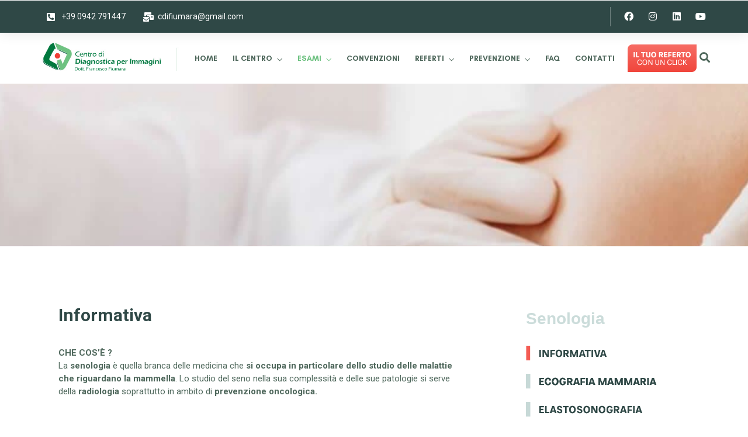

--- FILE ---
content_type: text/html; charset=UTF-8
request_url: https://cdifiumara.it/senologia/
body_size: 23264
content:
<!DOCTYPE html>
<html lang="it-IT"  data-menu="leftalign">
<head>

<link rel="profile" href="//gmpg.org/xfn/11" />

 

<meta name='robots' content='index, follow, max-image-preview:large, max-snippet:-1, max-video-preview:-1' />

<!-- Google Tag Manager for WordPress by gtm4wp.com -->
<script data-cfasync="false" data-pagespeed-no-defer>
	var gtm4wp_datalayer_name = "dataLayer";
	var dataLayer = dataLayer || [];
</script>
<!-- End Google Tag Manager for WordPress by gtm4wp.com --><meta http-equiv="Content-Type" content="text/html; charset=utf-8" /><meta name="viewport" content="width=device-width, initial-scale=1, maximum-scale=1" /><meta name="format-detection" content="telephone=no">
	<!-- This site is optimized with the Yoast SEO plugin v22.6 - https://yoast.com/wordpress/plugins/seo/ -->
	<title>Informativa Senologia - CDI Fiumara</title>
	<link rel="canonical" href="https://cdifiumara.it/senologia/" />
	<meta property="og:locale" content="it_IT" />
	<meta property="og:type" content="article" />
	<meta property="og:title" content="Informativa Senologia - CDI Fiumara" />
	<meta property="og:description" content="Informativa CHE COS’È ?La senologia è quella branca delle medicina che si occupa in particolare dello studio delle malattie che riguardano la mammella. Lo studio del seno nella sua complessità e delle sue patologie si serve della radiologia soprattutto in ambito di prevenzione oncologica.  A COSA SERVE?La diagnosi [&hellip;]" />
	<meta property="og:url" content="https://cdifiumara.it/senologia/" />
	<meta property="og:site_name" content="CDI Fiumara" />
	<meta property="article:publisher" content="https://www.facebook.com/centrodidiagnosticaperimmaginiffiumara" />
	<meta property="article:modified_time" content="2021-03-28T10:47:22+00:00" />
	<meta property="og:image" content="https://cdifiumara.com/wp-content/uploads/2021/03/banner-senologia.jpg" />
	<meta name="twitter:card" content="summary_large_image" />
	<meta name="twitter:label1" content="Tempo di lettura stimato" />
	<meta name="twitter:data1" content="1 minuto" />
	<script type="application/ld+json" class="yoast-schema-graph">{"@context":"https://schema.org","@graph":[{"@type":"WebPage","@id":"https://cdifiumara.it/senologia/","url":"https://cdifiumara.it/senologia/","name":"Informativa Senologia - CDI Fiumara","isPartOf":{"@id":"https://cdifiumara.it/#website"},"primaryImageOfPage":{"@id":"https://cdifiumara.it/senologia/#primaryimage"},"image":{"@id":"https://cdifiumara.it/senologia/#primaryimage"},"thumbnailUrl":"https://cdifiumara.com/wp-content/uploads/2021/03/banner-senologia.jpg","datePublished":"2021-03-07T13:43:12+00:00","dateModified":"2021-03-28T10:47:22+00:00","breadcrumb":{"@id":"https://cdifiumara.it/senologia/#breadcrumb"},"inLanguage":"it-IT","potentialAction":[{"@type":"ReadAction","target":["https://cdifiumara.it/senologia/"]}]},{"@type":"ImageObject","inLanguage":"it-IT","@id":"https://cdifiumara.it/senologia/#primaryimage","url":"https://cdifiumara.com/wp-content/uploads/2021/03/banner-senologia.jpg","contentUrl":"https://cdifiumara.com/wp-content/uploads/2021/03/banner-senologia.jpg"},{"@type":"BreadcrumbList","@id":"https://cdifiumara.it/senologia/#breadcrumb","itemListElement":[{"@type":"ListItem","position":1,"name":"Home","item":"https://cdifiumara.it/"},{"@type":"ListItem","position":2,"name":"Informativa Senologia"}]},{"@type":"WebSite","@id":"https://cdifiumara.it/#website","url":"https://cdifiumara.it/","name":"CDI Fiumara","description":"Centro di Diagnostica per Immagini","publisher":{"@id":"https://cdifiumara.it/#organization"},"potentialAction":[{"@type":"SearchAction","target":{"@type":"EntryPoint","urlTemplate":"https://cdifiumara.it/?s={search_term_string}"},"query-input":"required name=search_term_string"}],"inLanguage":"it-IT"},{"@type":"Organization","@id":"https://cdifiumara.it/#organization","name":"Centro di diagnostica per immagini Dott. Francesco Fiumara","url":"https://cdifiumara.it/","logo":{"@type":"ImageObject","inLanguage":"it-IT","@id":"https://cdifiumara.it/#/schema/logo/image/","url":"https://cdifiumara.it/wp-content/uploads/2023/06/277779255_396959995765636_7910761934778563889_n.png","contentUrl":"https://cdifiumara.it/wp-content/uploads/2023/06/277779255_396959995765636_7910761934778563889_n.png","width":1304,"height":879,"caption":"Centro di diagnostica per immagini Dott. Francesco Fiumara"},"image":{"@id":"https://cdifiumara.it/#/schema/logo/image/"},"sameAs":["https://www.facebook.com/centrodidiagnosticaperimmaginiffiumara"]}]}</script>
	<!-- / Yoast SEO plugin. -->


<link rel='dns-prefetch' href='//www.googletagmanager.com' />
<link rel="alternate" type="application/rss+xml" title="CDI Fiumara &raquo; Feed" href="https://cdifiumara.it/feed/" />
<link rel="alternate" type="application/rss+xml" title="CDI Fiumara &raquo; Feed dei commenti" href="https://cdifiumara.it/comments/feed/" />
<script type="text/javascript">
window._wpemojiSettings = {"baseUrl":"https:\/\/s.w.org\/images\/core\/emoji\/14.0.0\/72x72\/","ext":".png","svgUrl":"https:\/\/s.w.org\/images\/core\/emoji\/14.0.0\/svg\/","svgExt":".svg","source":{"concatemoji":"https:\/\/cdifiumara.it\/wp-includes\/js\/wp-emoji-release.min.js?ver=6.3.7"}};
/*! This file is auto-generated */
!function(i,n){var o,s,e;function c(e){try{var t={supportTests:e,timestamp:(new Date).valueOf()};sessionStorage.setItem(o,JSON.stringify(t))}catch(e){}}function p(e,t,n){e.clearRect(0,0,e.canvas.width,e.canvas.height),e.fillText(t,0,0);var t=new Uint32Array(e.getImageData(0,0,e.canvas.width,e.canvas.height).data),r=(e.clearRect(0,0,e.canvas.width,e.canvas.height),e.fillText(n,0,0),new Uint32Array(e.getImageData(0,0,e.canvas.width,e.canvas.height).data));return t.every(function(e,t){return e===r[t]})}function u(e,t,n){switch(t){case"flag":return n(e,"\ud83c\udff3\ufe0f\u200d\u26a7\ufe0f","\ud83c\udff3\ufe0f\u200b\u26a7\ufe0f")?!1:!n(e,"\ud83c\uddfa\ud83c\uddf3","\ud83c\uddfa\u200b\ud83c\uddf3")&&!n(e,"\ud83c\udff4\udb40\udc67\udb40\udc62\udb40\udc65\udb40\udc6e\udb40\udc67\udb40\udc7f","\ud83c\udff4\u200b\udb40\udc67\u200b\udb40\udc62\u200b\udb40\udc65\u200b\udb40\udc6e\u200b\udb40\udc67\u200b\udb40\udc7f");case"emoji":return!n(e,"\ud83e\udef1\ud83c\udffb\u200d\ud83e\udef2\ud83c\udfff","\ud83e\udef1\ud83c\udffb\u200b\ud83e\udef2\ud83c\udfff")}return!1}function f(e,t,n){var r="undefined"!=typeof WorkerGlobalScope&&self instanceof WorkerGlobalScope?new OffscreenCanvas(300,150):i.createElement("canvas"),a=r.getContext("2d",{willReadFrequently:!0}),o=(a.textBaseline="top",a.font="600 32px Arial",{});return e.forEach(function(e){o[e]=t(a,e,n)}),o}function t(e){var t=i.createElement("script");t.src=e,t.defer=!0,i.head.appendChild(t)}"undefined"!=typeof Promise&&(o="wpEmojiSettingsSupports",s=["flag","emoji"],n.supports={everything:!0,everythingExceptFlag:!0},e=new Promise(function(e){i.addEventListener("DOMContentLoaded",e,{once:!0})}),new Promise(function(t){var n=function(){try{var e=JSON.parse(sessionStorage.getItem(o));if("object"==typeof e&&"number"==typeof e.timestamp&&(new Date).valueOf()<e.timestamp+604800&&"object"==typeof e.supportTests)return e.supportTests}catch(e){}return null}();if(!n){if("undefined"!=typeof Worker&&"undefined"!=typeof OffscreenCanvas&&"undefined"!=typeof URL&&URL.createObjectURL&&"undefined"!=typeof Blob)try{var e="postMessage("+f.toString()+"("+[JSON.stringify(s),u.toString(),p.toString()].join(",")+"));",r=new Blob([e],{type:"text/javascript"}),a=new Worker(URL.createObjectURL(r),{name:"wpTestEmojiSupports"});return void(a.onmessage=function(e){c(n=e.data),a.terminate(),t(n)})}catch(e){}c(n=f(s,u,p))}t(n)}).then(function(e){for(var t in e)n.supports[t]=e[t],n.supports.everything=n.supports.everything&&n.supports[t],"flag"!==t&&(n.supports.everythingExceptFlag=n.supports.everythingExceptFlag&&n.supports[t]);n.supports.everythingExceptFlag=n.supports.everythingExceptFlag&&!n.supports.flag,n.DOMReady=!1,n.readyCallback=function(){n.DOMReady=!0}}).then(function(){return e}).then(function(){var e;n.supports.everything||(n.readyCallback(),(e=n.source||{}).concatemoji?t(e.concatemoji):e.wpemoji&&e.twemoji&&(t(e.twemoji),t(e.wpemoji)))}))}((window,document),window._wpemojiSettings);
</script>
<style type="text/css">
img.wp-smiley,
img.emoji {
	display: inline !important;
	border: none !important;
	box-shadow: none !important;
	height: 1em !important;
	width: 1em !important;
	margin: 0 0.07em !important;
	vertical-align: -0.1em !important;
	background: none !important;
	padding: 0 !important;
}
</style>
	<style id='classic-theme-styles-inline-css' type='text/css'>
/*! This file is auto-generated */
.wp-block-button__link{color:#fff;background-color:#32373c;border-radius:9999px;box-shadow:none;text-decoration:none;padding:calc(.667em + 2px) calc(1.333em + 2px);font-size:1.125em}.wp-block-file__button{background:#32373c;color:#fff;text-decoration:none}
</style>
<style id='global-styles-inline-css' type='text/css'>
body{--wp--preset--color--black: #000000;--wp--preset--color--cyan-bluish-gray: #abb8c3;--wp--preset--color--white: #ffffff;--wp--preset--color--pale-pink: #f78da7;--wp--preset--color--vivid-red: #cf2e2e;--wp--preset--color--luminous-vivid-orange: #ff6900;--wp--preset--color--luminous-vivid-amber: #fcb900;--wp--preset--color--light-green-cyan: #7bdcb5;--wp--preset--color--vivid-green-cyan: #00d084;--wp--preset--color--pale-cyan-blue: #8ed1fc;--wp--preset--color--vivid-cyan-blue: #0693e3;--wp--preset--color--vivid-purple: #9b51e0;--wp--preset--gradient--vivid-cyan-blue-to-vivid-purple: linear-gradient(135deg,rgba(6,147,227,1) 0%,rgb(155,81,224) 100%);--wp--preset--gradient--light-green-cyan-to-vivid-green-cyan: linear-gradient(135deg,rgb(122,220,180) 0%,rgb(0,208,130) 100%);--wp--preset--gradient--luminous-vivid-amber-to-luminous-vivid-orange: linear-gradient(135deg,rgba(252,185,0,1) 0%,rgba(255,105,0,1) 100%);--wp--preset--gradient--luminous-vivid-orange-to-vivid-red: linear-gradient(135deg,rgba(255,105,0,1) 0%,rgb(207,46,46) 100%);--wp--preset--gradient--very-light-gray-to-cyan-bluish-gray: linear-gradient(135deg,rgb(238,238,238) 0%,rgb(169,184,195) 100%);--wp--preset--gradient--cool-to-warm-spectrum: linear-gradient(135deg,rgb(74,234,220) 0%,rgb(151,120,209) 20%,rgb(207,42,186) 40%,rgb(238,44,130) 60%,rgb(251,105,98) 80%,rgb(254,248,76) 100%);--wp--preset--gradient--blush-light-purple: linear-gradient(135deg,rgb(255,206,236) 0%,rgb(152,150,240) 100%);--wp--preset--gradient--blush-bordeaux: linear-gradient(135deg,rgb(254,205,165) 0%,rgb(254,45,45) 50%,rgb(107,0,62) 100%);--wp--preset--gradient--luminous-dusk: linear-gradient(135deg,rgb(255,203,112) 0%,rgb(199,81,192) 50%,rgb(65,88,208) 100%);--wp--preset--gradient--pale-ocean: linear-gradient(135deg,rgb(255,245,203) 0%,rgb(182,227,212) 50%,rgb(51,167,181) 100%);--wp--preset--gradient--electric-grass: linear-gradient(135deg,rgb(202,248,128) 0%,rgb(113,206,126) 100%);--wp--preset--gradient--midnight: linear-gradient(135deg,rgb(2,3,129) 0%,rgb(40,116,252) 100%);--wp--preset--font-size--small: 13px;--wp--preset--font-size--medium: 20px;--wp--preset--font-size--large: 36px;--wp--preset--font-size--x-large: 42px;--wp--preset--spacing--20: 0.44rem;--wp--preset--spacing--30: 0.67rem;--wp--preset--spacing--40: 1rem;--wp--preset--spacing--50: 1.5rem;--wp--preset--spacing--60: 2.25rem;--wp--preset--spacing--70: 3.38rem;--wp--preset--spacing--80: 5.06rem;--wp--preset--shadow--natural: 6px 6px 9px rgba(0, 0, 0, 0.2);--wp--preset--shadow--deep: 12px 12px 50px rgba(0, 0, 0, 0.4);--wp--preset--shadow--sharp: 6px 6px 0px rgba(0, 0, 0, 0.2);--wp--preset--shadow--outlined: 6px 6px 0px -3px rgba(255, 255, 255, 1), 6px 6px rgba(0, 0, 0, 1);--wp--preset--shadow--crisp: 6px 6px 0px rgba(0, 0, 0, 1);}:where(.is-layout-flex){gap: 0.5em;}:where(.is-layout-grid){gap: 0.5em;}body .is-layout-flow > .alignleft{float: left;margin-inline-start: 0;margin-inline-end: 2em;}body .is-layout-flow > .alignright{float: right;margin-inline-start: 2em;margin-inline-end: 0;}body .is-layout-flow > .aligncenter{margin-left: auto !important;margin-right: auto !important;}body .is-layout-constrained > .alignleft{float: left;margin-inline-start: 0;margin-inline-end: 2em;}body .is-layout-constrained > .alignright{float: right;margin-inline-start: 2em;margin-inline-end: 0;}body .is-layout-constrained > .aligncenter{margin-left: auto !important;margin-right: auto !important;}body .is-layout-constrained > :where(:not(.alignleft):not(.alignright):not(.alignfull)){max-width: var(--wp--style--global--content-size);margin-left: auto !important;margin-right: auto !important;}body .is-layout-constrained > .alignwide{max-width: var(--wp--style--global--wide-size);}body .is-layout-flex{display: flex;}body .is-layout-flex{flex-wrap: wrap;align-items: center;}body .is-layout-flex > *{margin: 0;}body .is-layout-grid{display: grid;}body .is-layout-grid > *{margin: 0;}:where(.wp-block-columns.is-layout-flex){gap: 2em;}:where(.wp-block-columns.is-layout-grid){gap: 2em;}:where(.wp-block-post-template.is-layout-flex){gap: 1.25em;}:where(.wp-block-post-template.is-layout-grid){gap: 1.25em;}.has-black-color{color: var(--wp--preset--color--black) !important;}.has-cyan-bluish-gray-color{color: var(--wp--preset--color--cyan-bluish-gray) !important;}.has-white-color{color: var(--wp--preset--color--white) !important;}.has-pale-pink-color{color: var(--wp--preset--color--pale-pink) !important;}.has-vivid-red-color{color: var(--wp--preset--color--vivid-red) !important;}.has-luminous-vivid-orange-color{color: var(--wp--preset--color--luminous-vivid-orange) !important;}.has-luminous-vivid-amber-color{color: var(--wp--preset--color--luminous-vivid-amber) !important;}.has-light-green-cyan-color{color: var(--wp--preset--color--light-green-cyan) !important;}.has-vivid-green-cyan-color{color: var(--wp--preset--color--vivid-green-cyan) !important;}.has-pale-cyan-blue-color{color: var(--wp--preset--color--pale-cyan-blue) !important;}.has-vivid-cyan-blue-color{color: var(--wp--preset--color--vivid-cyan-blue) !important;}.has-vivid-purple-color{color: var(--wp--preset--color--vivid-purple) !important;}.has-black-background-color{background-color: var(--wp--preset--color--black) !important;}.has-cyan-bluish-gray-background-color{background-color: var(--wp--preset--color--cyan-bluish-gray) !important;}.has-white-background-color{background-color: var(--wp--preset--color--white) !important;}.has-pale-pink-background-color{background-color: var(--wp--preset--color--pale-pink) !important;}.has-vivid-red-background-color{background-color: var(--wp--preset--color--vivid-red) !important;}.has-luminous-vivid-orange-background-color{background-color: var(--wp--preset--color--luminous-vivid-orange) !important;}.has-luminous-vivid-amber-background-color{background-color: var(--wp--preset--color--luminous-vivid-amber) !important;}.has-light-green-cyan-background-color{background-color: var(--wp--preset--color--light-green-cyan) !important;}.has-vivid-green-cyan-background-color{background-color: var(--wp--preset--color--vivid-green-cyan) !important;}.has-pale-cyan-blue-background-color{background-color: var(--wp--preset--color--pale-cyan-blue) !important;}.has-vivid-cyan-blue-background-color{background-color: var(--wp--preset--color--vivid-cyan-blue) !important;}.has-vivid-purple-background-color{background-color: var(--wp--preset--color--vivid-purple) !important;}.has-black-border-color{border-color: var(--wp--preset--color--black) !important;}.has-cyan-bluish-gray-border-color{border-color: var(--wp--preset--color--cyan-bluish-gray) !important;}.has-white-border-color{border-color: var(--wp--preset--color--white) !important;}.has-pale-pink-border-color{border-color: var(--wp--preset--color--pale-pink) !important;}.has-vivid-red-border-color{border-color: var(--wp--preset--color--vivid-red) !important;}.has-luminous-vivid-orange-border-color{border-color: var(--wp--preset--color--luminous-vivid-orange) !important;}.has-luminous-vivid-amber-border-color{border-color: var(--wp--preset--color--luminous-vivid-amber) !important;}.has-light-green-cyan-border-color{border-color: var(--wp--preset--color--light-green-cyan) !important;}.has-vivid-green-cyan-border-color{border-color: var(--wp--preset--color--vivid-green-cyan) !important;}.has-pale-cyan-blue-border-color{border-color: var(--wp--preset--color--pale-cyan-blue) !important;}.has-vivid-cyan-blue-border-color{border-color: var(--wp--preset--color--vivid-cyan-blue) !important;}.has-vivid-purple-border-color{border-color: var(--wp--preset--color--vivid-purple) !important;}.has-vivid-cyan-blue-to-vivid-purple-gradient-background{background: var(--wp--preset--gradient--vivid-cyan-blue-to-vivid-purple) !important;}.has-light-green-cyan-to-vivid-green-cyan-gradient-background{background: var(--wp--preset--gradient--light-green-cyan-to-vivid-green-cyan) !important;}.has-luminous-vivid-amber-to-luminous-vivid-orange-gradient-background{background: var(--wp--preset--gradient--luminous-vivid-amber-to-luminous-vivid-orange) !important;}.has-luminous-vivid-orange-to-vivid-red-gradient-background{background: var(--wp--preset--gradient--luminous-vivid-orange-to-vivid-red) !important;}.has-very-light-gray-to-cyan-bluish-gray-gradient-background{background: var(--wp--preset--gradient--very-light-gray-to-cyan-bluish-gray) !important;}.has-cool-to-warm-spectrum-gradient-background{background: var(--wp--preset--gradient--cool-to-warm-spectrum) !important;}.has-blush-light-purple-gradient-background{background: var(--wp--preset--gradient--blush-light-purple) !important;}.has-blush-bordeaux-gradient-background{background: var(--wp--preset--gradient--blush-bordeaux) !important;}.has-luminous-dusk-gradient-background{background: var(--wp--preset--gradient--luminous-dusk) !important;}.has-pale-ocean-gradient-background{background: var(--wp--preset--gradient--pale-ocean) !important;}.has-electric-grass-gradient-background{background: var(--wp--preset--gradient--electric-grass) !important;}.has-midnight-gradient-background{background: var(--wp--preset--gradient--midnight) !important;}.has-small-font-size{font-size: var(--wp--preset--font-size--small) !important;}.has-medium-font-size{font-size: var(--wp--preset--font-size--medium) !important;}.has-large-font-size{font-size: var(--wp--preset--font-size--large) !important;}.has-x-large-font-size{font-size: var(--wp--preset--font-size--x-large) !important;}
.wp-block-navigation a:where(:not(.wp-element-button)){color: inherit;}
:where(.wp-block-post-template.is-layout-flex){gap: 1.25em;}:where(.wp-block-post-template.is-layout-grid){gap: 1.25em;}
:where(.wp-block-columns.is-layout-flex){gap: 2em;}:where(.wp-block-columns.is-layout-grid){gap: 2em;}
.wp-block-pullquote{font-size: 1.5em;line-height: 1.6;}
</style>
<link rel='stylesheet' id='contact-form-7-css' href='https://cdifiumara.it/wp-content/plugins/contact-form-7/includes/css/styles.css?ver=5.9.8' type='text/css' media='all' />
<link rel='stylesheet' id='dashicons-css' href='https://cdifiumara.it/wp-includes/css/dashicons.min.css?ver=6.3.7' type='text/css' media='all' />
<link rel='stylesheet' id='avante-reset-css-css' href='https://cdifiumara.it/wp-content/themes/avante/css/core/reset.css?ver=6.3.7' type='text/css' media='all' />
<link rel='stylesheet' id='avante-wordpress-css-css' href='https://cdifiumara.it/wp-content/themes/avante/css/core/wordpress.css?ver=6.3.7' type='text/css' media='all' />
<link rel='stylesheet' id='avante-screen-css' href='https://cdifiumara.it/wp-content/themes/avante/css/core/screen.css?ver=6.3.7' type='text/css' media='all' />
<style id='avante-screen-inline-css' type='text/css'>

                	@font-face {
	                	font-family: "GlacialIndifference-Regular";
	                	src: url(https://cdifiumara.it/wp-content/themes/avante/fonts/GlacialIndifference-Regular.woff) format("woff");
	                	font-weight: 400;
						font-style: normal;
	                }
                
                	@font-face {
	                	font-family: "GlacialIndifference-Bold";
	                	src: url(https://cdifiumara.it/wp-content/themes/avante/fonts/GlacialIndifference-Bold.woff) format("woff");
	                	font-weight: 700;
						font-style: normal;
	                }
                
</style>
<link rel='stylesheet' id='modulobox-css' href='https://cdifiumara.it/wp-content/themes/avante/css/modulobox.css?ver=6.3.7' type='text/css' media='all' />
<link rel='stylesheet' id='avante-left-align-menu-css' href='https://cdifiumara.it/wp-content/themes/avante/css/menus/left-align-menu.css?ver=6.3.7' type='text/css' media='all' />
<link rel='stylesheet' id='themify-icons-css' href='https://cdifiumara.it/wp-content/themes/avante/css/themify-icons.css?ver=6.3.7' type='text/css' media='all' />
<link rel='stylesheet' id='tooltipster-css' href='https://cdifiumara.it/wp-content/themes/avante/css/tooltipster.css?ver=6.3.7' type='text/css' media='all' />
<link rel='stylesheet' id='loftloader-lite-animation-css' href='https://cdifiumara.it/wp-content/plugins/loftloader/assets/css/loftloader.min.css?ver=2025121501' type='text/css' media='all' />
<link rel='stylesheet' id='elementor-icons-css' href='https://cdifiumara.it/wp-content/plugins/elementor/assets/lib/eicons/css/elementor-icons.min.css?ver=5.35.0' type='text/css' media='all' />
<link rel='stylesheet' id='elementor-frontend-css' href='https://cdifiumara.it/wp-content/plugins/elementor/assets/css/frontend.min.css?ver=3.27.7' type='text/css' media='all' />
<link rel='stylesheet' id='elementor-post-7-css' href='https://cdifiumara.it/wp-content/uploads/elementor/css/post-7.css?ver=1734667864' type='text/css' media='all' />
<link rel='stylesheet' id='swiper-css' href='https://cdifiumara.it/wp-content/plugins/elementor/assets/lib/swiper/v8/css/swiper.min.css?ver=8.4.5' type='text/css' media='all' />
<link rel='stylesheet' id='justifiedGallery-css' href='https://cdifiumara.it/wp-content/plugins/avante-elementor/assets/css/justifiedGallery.css?ver=6.3.7' type='text/css' media='all' />
<link rel='stylesheet' id='flickity-css' href='https://cdifiumara.it/wp-content/plugins/avante-elementor/assets/css/flickity.css?ver=6.3.7' type='text/css' media='all' />
<link rel='stylesheet' id='avante-elementor-css' href='https://cdifiumara.it/wp-content/plugins/avante-elementor/assets/css/avante-elementor.css?ver=6.3.7' type='text/css' media='all' />
<link rel='stylesheet' id='avante-elementor-responsive-css' href='https://cdifiumara.it/wp-content/plugins/avante-elementor/assets/css/avante-elementor-responsive.css?ver=6.3.7' type='text/css' media='all' />
<link rel='stylesheet' id='widget-text-editor-css' href='https://cdifiumara.it/wp-content/plugins/elementor/assets/css/widget-text-editor.min.css?ver=3.27.7' type='text/css' media='all' />
<link rel='stylesheet' id='widget-heading-css' href='https://cdifiumara.it/wp-content/plugins/elementor/assets/css/widget-heading.min.css?ver=3.27.7' type='text/css' media='all' />
<link rel='stylesheet' id='widget-image-css' href='https://cdifiumara.it/wp-content/plugins/elementor/assets/css/widget-image.min.css?ver=3.27.7' type='text/css' media='all' />
<link rel='stylesheet' id='widget-form-css' href='https://cdifiumara.it/wp-content/plugins/elementor-pro/assets/css/widget-form.min.css?ver=3.26.3' type='text/css' media='all' />
<link rel='stylesheet' id='elementor-post-8404-css' href='https://cdifiumara.it/wp-content/uploads/elementor/css/post-8404.css?ver=1734674933' type='text/css' media='all' />
<link rel='stylesheet' id='avante-script-responsive-css-css' href='https://cdifiumara.it/wp-content/themes/avante/css/core/responsive.css?ver=6.3.7' type='text/css' media='all' />
<link rel='stylesheet' id='kirki-styles-global-css' href='https://cdifiumara.it/wp-content/themes/avante/modules/kirki/assets/css/kirki-styles.css?ver=3.0.21' type='text/css' media='all' />
<style id='kirki-styles-global-inline-css' type='text/css'>
#right-click-content{background:rgba(0, 0, 0, 0.5);color:#ffffff;}body, input[type=text], input[type=password], input[type=email], input[type=url], input[type=date], input[type=tel], input.wpcf7-text, .woocommerce table.cart td.actions .coupon .input-text, .woocommerce-page table.cart td.actions .coupon .input-text, .woocommerce #content table.cart td.actions .coupon .input-text, .woocommerce-page #content table.cart td.actions .coupon .input-text, select, textarea, .ui-widget input, .ui-widget select, .ui-widget textarea, .ui-widget button, .ui-widget label, .ui-widget-header, .zm_alr_ul_container{font-family:Roboto;font-size:16px;font-weight:400;letter-spacing:0px;line-height:1.8;text-transform:none;}h1, h2, h3, h4, h5, h6, h7, .post_quote_title, strong[itemprop="author"], #page-content-wrapper .posts.blog li a, .page-content-wrapper .posts.blog li a, #filter_selected, blockquote, .sidebar-widget li.widget_products, #footer ul.sidebar-widget li ul.posts.blog li a, .woocommerce-page table.cart th, table.shop_table thead tr th, .testimonial_slider_content, .pagination, .pagination-detail{font-family:Cabin;font-weight:700;letter-spacing:0px;line-height:1.6;text-transform:none;}h1{font-size:32px;}h2{font-size:28px;}h3{font-size:24px;}h4{font-size:22px;}h5{font-size:20px;}h6{font-size:18px;}body, #wrapper, #page-content-wrapper.fixed, #gallery_lightbox h2, .slider_wrapper .gallery_image_caption h2, #body_loading_screen, h3#reply-title span, .overlay_gallery_wrapper, .pagination a, .pagination span, #captcha-wrap .text-box input, .flex-direction-nav a, .blog_promo_title h6, #supersized li, #horizontal_gallery_wrapper .image_caption, body.password-protected #page-content-wrapper .inner .inner-wrapper .sidebar-content, body .ui-dialog[aria-describedby="ajax-login-register-login-dialog"], body .ui-dialog[aria-describedby="ajax-login-register-dialog"], #single-course-meta{background-color:#ffffff;}body, .pagination a, #gallery_lightbox h2, .slider_wrapper .gallery_image_caption h2, .post_info a, #page-content-wrapper.split #copyright, .page-content-wrapper.split #copyright, .ui-state-default a, .ui-state-default a:link, .ui-state-default a:visited, .woocommerce-MyAccount-navigation ul a, .woocommerce #page-content-wrapper div.product p.price, .woocommerce-page #page-content-wrapper div.product p.price{color:#000000;}::selection, .verline{background-color:#000000;}::-webkit-input-placeholder{color:#000000;}::-moz-placeholder{color:#000000;}:-ms-input-placeholder{color:#000000;}a, .gallery_proof_filter ul li a, #page-content-wrapper .sidebar .content .sidebar-widget li.widget_rss ul li cite, #footer-wrapper ul.sidebar-widget li.widget_rss ul li cite{color:#000000;}.flex-control-paging li a.flex-active, .post-attribute a:before, #menu-wrapper .nav ul li a:before, #menu-wrapper div .nav li > a:before, .post-attribute a:before{background-color:#000000;}.flex-control-paging li a.flex-active, .image_boxed_wrapper:hover, .gallery_proof_filter ul li a.active, .gallery_proof_filter ul li a:hover{border-color:#000000;}a:hover, a:active, .post_info_comment a i, #commentform .required, #page-content-wrapper .sidebar .content .sidebar-widget li.widget_rss ul li .rss-date, #footer-wrapper ul.sidebar-widget li.widget_rss ul li .rss-date{color:#57B957;}input[type=button]:hover, input[type=submit]:hover, a.button:hover, .button:hover, .button.submit, a.button.white:hover, .button.white:hover, a.button.white:active, .button.white:active, #menu-wrapper .nav ul li a:hover:before, #menu-wrapper div .nav li > a:hover:before, .post-attribute a:hover:before{background-color:#57B957;}input[type=button]:hover, input[type=submit]:hover, a.button:hover, .button:hover, .button.submit, a.button.white:hover, .button.white:hover, a.button.white:active, .button.white:active, .sidebar-widget li.widget_recent_comments ul li.recentcomments a:hover{border-color:#57B957;}h1, h2, h3, h4, h5, h6, h7, pre, code, tt, blockquote, .post-header h5 a, .post-header h3 a, .post-header.grid h6 a, .post-header.fullwidth h4 a, .post-header h5 a, blockquote, .site_loading_logo_item i, .ppb_subtitle, .woocommerce .woocommerce-ordering select, .woocommerce #page-content-wrapper a.button, .woocommerce.columns-4 ul.products li.product a.add_to_cart_button, .woocommerce.columns-4 ul.products li.product a.add_to_cart_button:hover, .ui-accordion .ui-accordion-header a, .tabs .ui-state-active a, .post-header h5 a, .post-header h6 a, .flex-direction-nav a:before, .social_share_button_wrapper .social_post_view .view_number, .social_share_button_wrapper .social_post_share_count .share_number, .portfolio_post_previous a, .portfolio_post_next a, #filter_selected, #autocomplete li strong, .themelink, body .ui-dialog[aria-describedby="ajax-login-register-login-dialog"] .ui-dialog-titlebar .ui-dialog-title, body .ui-dialog[aria-describedby="ajax-login-register-dialog"] .ui-dialog-titlebar .ui-dialog-title{color:#000000;}body.page.page-template-gallery-archive-split-screen-php #fp-nav li .active span, body.tax-gallerycat #fp-nav li .active span, body.page.page-template-portfolio-fullscreen-split-screen-php #fp-nav li .active span, body.page.tax-portfolioset #fp-nav li .active span, body.page.page-template-gallery-archive-split-screen-php #fp-nav ul li a span, body.tax-gallerycat #fp-nav ul li a span, body.page.page-template-portfolio-fullscreen-split-screen-php #fp-nav ul li a span, body.page.tax-portfolioset #fp-nav ul li a span{background-color:#000000;}hr, .post.type-post, .comment .right, .widget_tag_cloud div a, .meta-tags a, .tag_cloud a, #footer, #post_more_wrapper, #page-content-wrapper .inner .sidebar-content, #page-content-wrapper .inner .sidebar-content.left-sidebar, .ajax_close, .ajax_next, .ajax_prev, .portfolio_next, .portfolio_prev, .portfolio_next_prev_wrapper.video .portfolio_prev, .portfolio_next_prev_wrapper.video .portfolio_next, .separated, .blog_next_prev_wrapper, #post_more_wrapper h5, #ajax_portfolio_wrapper.hidding, #ajax_portfolio_wrapper.visible, .tabs.vertical .ui-tabs-panel, .ui-tabs.vertical.right .ui-tabs-nav li, .woocommerce div.product .woocommerce-tabs ul.tabs li, .woocommerce #content div.product .woocommerce-tabs ul.tabs li, .woocommerce-page div.product .woocommerce-tabs ul.tabs li, .woocommerce-page #content div.product .woocommerce-tabs ul.tabs li, .woocommerce div.product .woocommerce-tabs .panel, .woocommerce-page div.product .woocommerce-tabs .panel, .woocommerce #content div.product .woocommerce-tabs .panel, .woocommerce-page #content div.product .woocommerce-tabs .panel, .woocommerce table.shop_table, .woocommerce-page table.shop_table, .woocommerce .cart-collaterals .cart_totals, .woocommerce-page .cart-collaterals .cart_totals, .woocommerce .cart-collaterals .shipping_calculator, .woocommerce-page .cart-collaterals .shipping_calculator, .woocommerce .cart-collaterals .cart_totals tr td, .woocommerce .cart-collaterals .cart_totals tr th, .woocommerce-page .cart-collaterals .cart_totals tr td, .woocommerce-page .cart-collaterals .cart_totals tr th, table tr th, table tr td, .woocommerce #payment, .woocommerce-page #payment, .woocommerce #payment ul.payment_methods li, .woocommerce-page #payment ul.payment_methods li, .woocommerce #payment div.form-row, .woocommerce-page #payment div.form-row, .ui-tabs li:first-child, .ui-tabs .ui-tabs-nav li, .ui-tabs.vertical .ui-tabs-nav li, .ui-tabs.vertical.right .ui-tabs-nav li.ui-state-active, .ui-tabs.vertical .ui-tabs-nav li:last-child, #page-content-wrapper .inner .sidebar-wrapper ul.sidebar-widget li.widget_nav_menu ul.menu li.current-menu-item a, .page-content-wrapper .inner .sidebar-wrapper ul.sidebar-widget li.widget_nav_menu ul.menu li.current-menu-item a, .ui-accordion .ui-accordion-header, .ui-accordion .ui-accordion-content, #page-content-wrapper .sidebar .content .sidebar-widget li h2.widgettitle:before, h2.widgettitle:before, #autocomplete, .ppb_blog_minimal .one-third_bg, .tabs .ui-tabs-panel, .ui-tabs .ui-tabs-nav li, .ui-tabs li:first-child, .ui-tabs.vertical .ui-tabs-nav li:last-child, .woocommerce .woocommerce-ordering select, .woocommerce div.product .woocommerce-tabs ul.tabs li.active, .woocommerce-page div.product .woocommerce-tabs ul.tabs li.active, .woocommerce #content div.product .woocommerce-tabs ul.tabs li.active, .woocommerce-page #content div.product .woocommerce-tabs ul.tabs li.active, .woocommerce-page table.cart th, table.shop_table thead tr th, hr.title_break, .overlay_gallery_border, #page-content-wrapper.split #copyright, .page-content-wrapper.split #copyright, .post.type-post, .events.type-events, h5.event_title, .post-header h5.event_title, .client_archive_wrapper, #page-content-wrapper .sidebar .content .sidebar-widget li.widget, .page-content-wrapper .sidebar .content .sidebar-widget li.widget, hr.title_break.bold, blockquote, .social_share_button_wrapper, .social_share_button_wrapper, body:not(.single) .post-wrapper, .theme-border, #about-the-author, .related.products, .woocommerce div.product div.summary .product_meta, #single-course-meta ul.single-course-meta-data li.single-course-meta-data-separator, body .course-curriculum ul.curriculum-sections .section-header, .course-reviews-list li, .course-reviews-list-shortcode li, .wp-block-table, .wp-block-table td, .wp-block-table th, .wp-block-table.is-style-stripes td, .wp-block-table.is-style-stripes th, table, .widget_categories ul > li, .widget_pages ul > li, .widget_archive ul > li, #page-content-wrapper .sidebar .content .sidebar-widget li h2.widgettitle:before, h2.widgettitle:before, #page-content-wrapper .sidebar .content .sidebar-widget li h2.widgettitle:after, h2.widgettitle:after{border-color:#D8D8D8;}input[type=text], input[type=password], input[type=email], input[type=url], input[type=tel], input[type=date], textarea{-webkit-border-radius:5px;-moz-border-radius:5px;border-radius:5px;}input[type=submit], input[type=button], a.button, .button, .woocommerce .page_slider a.button, a.button.fullwidth, .woocommerce-page div.product form.cart .button, .woocommerce #respond input#submit.alt, .woocommerce a.button.alt, .woocommerce button.button.alt, .woocommerce input.button.alt, body .ui-dialog[aria-describedby="ajax-login-register-login-dialog"] .form-wrapper input[type="submit"], body .ui-dialog[aria-describedby="ajax-login-register-dialog"] .form-wrapper input[type="submit"], .select2-container--default .select2-selection--single{font-family:Roboto;font-size:16px;font-weight:400;line-height:1.7;text-transform:none;}input[type=text], input[type=password], input[type=email], input[type=url], input[type=tel], input[type=date], textarea, .widget_search form{background-color:#ffffff;}input[type=text], input[type=password], input[type=email], input[type=url], input[type=tel], input[type=date], textarea.widget_search input.search-field{color:#000000;}input[type=text], input[type=password], input[type=email], input[type=url], input[type=tel], input[type=date], textarea, .select2-container--default .select2-selection--single, .select2-dropdown, .widget_search form{border-color:#d8d8d8;}input[type=text]:focus, input[type=password]:focus, input[type=email]:focus, input[type=url]:focus, input[type=date]:focus, textarea:focus, .widget_search form.focus{border-color:#000000;}.input-effect ~ .focus-border{background-color:#000000;}input[type=submit], input[type=button], a.button, .button, .woocommerce .page_slider a.button, a.button.fullwidth, .woocommerce-page div.product form.cart .button, .woocommerce #respond input#submit.alt, .woocommerce a.button.alt, .woocommerce button.button.alt, .woocommerce input.button.alt, body .ui-dialog[aria-describedby="ajax-login-register-login-dialog"] .form-wrapper input[type="submit"], body .ui-dialog[aria-describedby="ajax-login-register-dialog"] .form-wrapper input[type="submit"], body.learnpress-page #page-content-wrapper .order-recover .lp-button, .learnpress-page #learn-press-profile-basic-information button, body #page-content-wrapper p#lp-avatar-actions button, .learnpress-page #profile-content-settings form button[type=submit], button, .woocommerce #respond input#submit{font-family:Cabin;font-size:14px;font-weight:700;letter-spacing:0px;line-height:1.8;text-transform:none;}input[type=submit], input[type=button], a.button, .button, .woocommerce .page_slider a.button, a.button.fullwidth, .woocommerce-page div.product form.cart .button, .woocommerce #respond input#submit.alt, .woocommerce a.button.alt, .woocommerce button.button.alt, .woocommerce input.button.alt, body .ui-dialog[aria-describedby="ajax-login-register-login-dialog"] .form-wrapper input[type="submit"], body .ui-dialog[aria-describedby="ajax-login-register-dialog"] .form-wrapper input[type="submit"], a#go-to-top, .pagination span, .widget_tag_cloud div a, .pagination a, .pagination span, body.learnpress-page #page-content-wrapper .order-recover .lp-button, .learnpress-page #learn-press-profile-basic-information button, body #page-content-wrapper p#lp-avatar-actions button, .learnpress-page #profile-content-settings form button[type=submit], .learnpress-page #page-content-wrapper .lp-button, button, .woocommerce #respond input#submit{-webkit-border-radius:5px;-moz-border-radius:5px;border-radius:5px;}input[type=submit], input[type=button], a.button, .button, .pagination span, .pagination a:hover, .woocommerce .footer-main-container .button, .woocommerce .footer-main-container .button:hover, .woocommerce-page div.product form.cart .button, .woocommerce #respond input#submit.alt, .woocommerce a.button.alt, .woocommerce button.button.alt, .woocommerce input.button.alt, .post-type-icon, .filter li a:hover, .filter li a.active, #portfolio_wall_filters li a.active, #portfolio_wall_filters li a:hover, .comment_box, .one-half.gallery2 .portfolio_type_wrapper, .one-third.gallery3 .portfolio_type_wrapper, .one_fourth.gallery4 .portfolio_type_wrapper, .one_fifth.gallery5 .portfolio_type_wrapper, .portfolio_type_wrapper, .widget_tag_cloud div a:hover, .ui-accordion .ui-accordion-header .ui-icon, .mobile-menu-wrapper #mobile-menu-close.button, .mobile-menu-wrapper #btn-close-mobile-menu, body .ui-dialog[aria-describedby="ajax-login-register-login-dialog"] .form-wrapper input[type="submit"], body .ui-dialog[aria-describedby="ajax-login-register-dialog"] .form-wrapper input[type="submit"], .learnpress-page #page-content-wrapper .lp-button, .learnpress-page #learn-press-profile-basic-information button, .learnpress-page #profile-content-settings form button[type=submit], button, .widget_search input#searchsubmit:hover, #wp-calendar caption, #wp-calendar thead th, #page-content-wrapper .sidebar .content .sidebar-widget li.widget_categories .cat-count, .widget_categories .cat-count, #page-content-wrapper .sidebar .content .sidebar-widget li.widget_archive .archive-count, .widget_archive .archive-count, .woocommerce #respond input#submit{background-color:#57B957;}.pagination span, .pagination a:hover, .button.ghost, .button.ghost:hover, .button.ghost:active, blockquote:after, .woocommerce-MyAccount-navigation ul li.is-active, body .ui-dialog[aria-describedby="ajax-login-register-login-dialog"] .form-wrapper input[type="submit"], body .ui-dialog[aria-describedby="ajax-login-register-dialog"] .form-wrapper input[type="submit"], .learnpress-page #page-content-wrapper .lp-button, .learnpress-page #learn-press-profile-basic-information button, .learnpress-page #profile-content-settings form button[type=submit], .widget_search input#searchsubmit:hover{border-color:#57B957;}.comment_box:before, .comment_box:after{border-top-color:#57B957;}.button.ghost, .button.ghost:hover, .button.ghost:active, .infinite_load_more, blockquote:before, .woocommerce-MyAccount-navigation ul li.is-active a, body .ui-dialog[aria-describedby="ajax-login-register-login-dialog"] .form-wrapper input[type="submit"], body .ui-dialog[aria-describedby="ajax-login-register-dialog"] .form-wrapper input[type="submit"], #page-content-wrapper .inner .sidebar-wrapper .sidebar-widget li.widget_recent_comments ul li.recentcomments a:not(.url){color:#57B957;}input[type=submit], input[type=button], a.button, .button, .pagination a:hover, .woocommerce .footer-main-container .button , .woocommerce .footer-main-container .button:hover, .woocommerce-page div.product form.cart .button, .woocommerce #respond input#submit.alt, .woocommerce a.button.alt, .woocommerce button.button.alt, .woocommerce input.button.alt, .post-type-icon, .filter li a:hover, .filter li a.active, #portfolio_wall_filters li a.active, #portfolio_wall_filters li a:hover, .comment_box, .one-half.gallery2 .portfolio_type_wrapper, .one-third.gallery3 .portfolio_type_wrapper, .one_fourth.gallery4 .portfolio_type_wrapper, .one_fifth.gallery5 .portfolio_type_wrapper, .portfolio_type_wrapper, .widget_tag_cloud div a:hover, .ui-accordion .ui-accordion-header .ui-icon, .mobile-menu-wrapper #mobile-menu-close.button, #go-to-top, body .ui-dialog[aria-describedby="ajax-login-register-login-dialog"] .form-wrapper input[type="submit"], body .ui-dialog[aria-describedby="ajax-login-register-dialog"] .form-wrapper input[type="submit"],.pagination span.current, .mobile-menu-wrapper #btn-close-mobile-menu, body.learnpress-page #page-content-wrapper .lp-button, .learnpress-page #learn-press-profile-basic-information button, .learnpress-page #profile-content-settings form button[type=submit], button, .widget_search input#searchsubmit:hover, #wp-calendar caption, #wp-calendar thead th, #page-content-wrapper .sidebar .content .sidebar-widget li.widget_categories .cat-count, .widget_categories .cat-count, #page-content-wrapper .sidebar .content .sidebar-widget li.widget_archive .archive-count, .widget_archive .archive-count, .woocommerce #respond input#submit{color:#ffffff;}input[type=submit], input[type=button], a.button, .button, .pagination a:hover, .woocommerce .footer-main-container .button , .woocommerce .footer-main-container .button:hover, .woocommerce-page div.product form.cart .button, .woocommerce #respond input#submit.alt, .woocommerce a.button.alt, .woocommerce button.button.alt, .woocommerce input.button.alt, .infinite_load_more, .widget_tag_cloud div a:hover, .mobile-menu-wrapper #btn-close-mobile-menu, .mobile-menu-wrapper #mobile-menu-close.button, body .ui-dialog[aria-describedby="ajax-login-register-login-dialog"] .form-wrapper input[type="submit"], body .ui-dialog[aria-describedby="ajax-login-register-dialog"] .form-wrapper input[type="submit"], .learnpress-page #learn-press-profile-basic-information button, .learnpress-page #profile-content-settings form button[type=submit], button, .woocommerce #respond input#submit{border-color:#57B957;}#wp-calendar tbody td#today{border-bottom-color:#57B957;}input[type=button]:hover, input[type=submit]:hover, a.button:hover, .button:hover, .button.submit, a.button.white:hover, .button.white:hover, a.button.white:active, .button.white:active, .black_bg input[type=submit], .learnpress-page #page-content-wrapper .lp-button:hover, .learnpress-page #learn-press-profile-basic-information button:hover, .learnpress-page #profile-content-settings form button[type=submit]:hover, .woocommerce #respond input#submit:hover{background-color:#ffffff;}input[type=button]:hover, input[type=submit]:hover, a.button:hover, .button:hover, .button.submit, a.button.white:hover, .button.white:hover, a.button.white:active, .button.white:active, .black_bg input[type=submit], body.learnpress-page #page-content-wrapper .lp-button:hover, .learnpress-page #learn-press-profile-basic-information button:hover, .learnpress-page #profile-content-settings form button[type=submit]:hover, button:hover, .woocommerce #respond input#submit:hover{color:#57B957;}input[type=button]:hover, input[type=submit]:hover, a.button:hover, .button:hover, .button.submit, a.button.white:hover, .button.white:hover, a.button.white:active, .button.white:active, .black_bg input[type=submit], .learnpress-page #learn-press-profile-basic-information button:hover, .learnpress-page #profile-content-settings form button[type=submit]:hover, button:hover, .woocommerce #respond input#submit:hover{border-color:#57B957;}.frame_top, .frame_bottom, .frame_left, .frame_right{background:#000000;}#menu-wrapper .nav ul li a, #menu-wrapper div .nav li > a, .menu-client-wrapper{font-family:Cabin;font-size:16px;font-weight:700;line-height:1.7;text-transform:none;}#menu-wrapper .nav ul li, #menu-wrapper div .nav li, html[data-menu=center-menu-logo] #logo-right-wrapper{padding-top:28px;padding-bottom:28px;}.top-menu-bar, html{background-color:#ffffff;}#menu-wrapper .nav ul li a, #menu-wrapper div .nav li > a, #mobile-nav-icon, #logo-wrapper .social-profile-wrapper ul li a, .menu-cart-wrapper a{color:#181b31;}#mobile-nav-icon{border-color:#181b31;}#menu-wrapper .nav ul li a.hover, #menu-wrapper .nav ul li a:hover, #menu-wrapper div .nav li a.hover, #menu-wrapper div .nav li a:hover, .menu-cart-wrapper a:hover, #page_share:hover, #logo-wrapper .social-profile-wrapper ul li a:hover{color:#57b957;}#menu-wrapper .nav ul li a:before, #menu-wrapper div .nav li > a:before{background-color:#57b957;}#menu-wrapper div .nav > li.current-menu-item > a, #menu-wrapper div .nav > li.current-menu-parent > a, #menu-wrapper div .nav > li.current-menu-ancestor > a, #menu-wrapper div .nav li ul:not(.sub-menu) li.current-menu-item a, #menu-wrapper div .nav li.current-menu-parent ul li.current-menu-item a, #logo-wrapper .social-profile-wrapper ul li a:active{color:#57B957;}.top-menu-bar, #nav-wrapper{border-color:#ffffff;}.menu-cart-wrapper .cart-counter{background-color:#57B957;color:#ffffff;}#menu-wrapper .nav ul li ul li a, #menu-wrapper div .nav li ul li a, #menu-wrapper div .nav li.current-menu-parent ul li a{font-family:Cabin;font-size:14px;font-weight:700;letter-spacing:0px;text-transform:none;}#menu-wrapper .nav ul li ul li a, #menu-wrapper div .nav li ul li a, #menu-wrapper div .nav li.current-menu-parent ul li a, #menu-wrapper div .nav li.current-menu-parent ul li.current-menu-item a, #menu-wrapper .nav ul li.megamenu ul li ul li a, #menu-wrapper div .nav li.megamenu ul li ul li a{color:#181b31;}#menu-wrapper .nav ul li ul li a:hover, #menu-wrapper div .nav li ul li a:hover, #menu-wrapper div .nav li.current-menu-parent ul li a:hover, #menu-wrapper .nav ul li.megamenu ul li ul li a:hover, #menu-wrapper div .nav li.megamenu ul li ul li a:hover, #menu-wrapper .nav ul li.megamenu ul li ul li a:active, #menu-wrapper div .nav li.megamenu ul li ul li a:active, #menu-wrapper div .nav li.current-menu-parent ul li.current-menu-item a:hover{color:#303030;}#menu-wrapper .nav ul li ul li a:before, #menu-wrapper div .nav li ul li > a:before, #wrapper.transparent .top-menu-bar:not(.scroll) #menu-wrapper div .nav ul li ul li a:before{background-color:#303030;}#menu-wrapper .nav ul li ul, #menu-wrapper div .nav li ul{background:#dd3333;border-color:#ffffff;}#menu-wrapper div .nav li.megamenu ul li > a, #menu-wrapper div .nav li.megamenu ul li > a:hover, #menu-wrapper div .nav li.megamenu ul li > a:active, #menu-wrapper div .nav li.megamenu ul li.current-menu-item > a{color:#181B31;}#menu-wrapper div .nav li.megamenu ul li{border-color:#D8D8D8;}.above-top-menu-bar{background:#ffffff;}#top-menu li a, .top-contact-info, .top-contact-info i, .top-contact-info a, .top-contact-info a:hover, .top-contact-info a:active{color:#181B31;}.mobile-main-nav li a, #side-sub-menu li a{font-family:Cabin;font-size:20px;font-weight:700;letter-spacing:0px;line-height:2;text-transform:none;}#side-sub-menu li a{font-family:Cabin;font-size:20px;font-weight:700;letter-spacing:0px;line-height:2;text-transform:none;}.mobile-menu-wrapper{background-color:#ffffff;}.mobile-main-nav li a, #side-sub-menu li a, .mobile-menu-wrapper .sidebar-wrapper a, .mobile-menu-wrapper .sidebar-wrapper, #btn-close-mobile-menu i, .mobile-menu-wrapper .social-profile-wrapper ul li a, .fullmenu_content #copyright, .mobile-menu-wrapper .sidebar-wrapper h2.widgettitle{color:#181B31;}.mobile-main-nav li a:hover, .mobile-main-nav li a:active, #side-sub-menu li a:hover, #side-sub-menu li a:active, .mobile-menu-wrapper .social-profile-wrapper ul li a:hover{color:#57B957;}#page-header.hasbg{height:510px;}#page-header{background-color:#f9f9f9;padding-top:60px;padding-bottom:60px;margin-bottom:60px;}#page-header .page-title-wrapper .page-title-inner{text-align:center;}#page-header h1{font-family:Cabin;font-size:45px;font-weight:600;letter-spacing:0px;line-height:1.2;text-transform:none;color:#181b31;}.page-tagline, .post-detail.single-post{font-family:Roboto;font-size:14px;font-weight:500;text-transform:none;color:#7e8090;}#page-content-wrapper .sidebar .content .sidebar-widget li h2.widgettitle, h2.widgettitle, h5.widgettitle{font-family:Cabin;font-size:18px;font-weight:700;letter-spacing:0px;text-transform:none;color:#000000;border-color:#000000;}#page-content-wrapper .inner .sidebar-wrapper .sidebar .content, .page-content-wrapper .inner .sidebar-wrapper .sidebar .content{color:#000000;}#page-content-wrapper .inner .sidebar-wrapper a:not(.button), .page-content-wrapper .inner .sidebar-wrapper a:not(.button){color:#000000;}.widget_nav_menu ul > li.menu-item-has-children > a:after{border-color:#000000;}#page-content-wrapper .inner .sidebar-wrapper a:hover:not(.button), #page-content-wrapper .inner .sidebar-wrapper a:active:not(.button), .page-content-wrapper .inner .sidebar-wrapper a:hover:not(.button), .page-content-wrapper .inner .sidebar-wrapper a:active:not(.button){color:#57B957;}#footer{font-size:15px;}.footer-main-container-wrapper{font-size:13px;}.footer-main-container, #footer{background-color:#ffffff;}#footer, #copyright, #footer-menu li a, #footer-menu li a:hover, #footer-menu li a:active, #footer input[type=text], #footer input[type=password], #footer input[type=email], #footer input[type=url], #footer input[type=tel], #footer input[type=date], #footer textarea, #footer blockquote{color:#7E8090;}#copyright a, #copyright a:active, #footer a, #footer a:active#footer_photostream a{color:#181B31;}#footer .sidebar-widget li h2.widgettitle{border-color:#181B31;color:#181B31;}#copyright a:hover, #footer a:hover, .social-profile-wrapper ul li a:hover, #footer a:hover, #footer_photostream a:hover{color:#57B957;}#footer table tr td, #footer .widget_tag_cloud div a{border-color:#D8D8D8;}#footer table tbody tr:nth-child(even){background:#D8D8D8;}.footer-main-container{background-color:#ffffff;}.footer-main-container, #copyright{color:#181B31;}.footer-main-container a, #copyright a, #footer-menu li a{color:#181B31;}.footer-main-container a:hover, #copyright a:hover, #footer-menu li a:hover{color:#57B957;}.footer-main-container-wrapper, .footer-main-container{border-color:#D8D8D8;}.footer-main-container-wrapper .social-profile-wrapper ul li a{color:#181B31;}a#go-to-top{background:rgba(0,0,0,0.1);color:#ffffff;}#page-content-wrapper.blog-wrapper, .post-excerpt.post-tag a:after, .post-excerpt.post-tag a:before, .post-navigation .navigation-post-content{background-color:#ffffff;}.post-info-cat, .post-info-cat a{color:#57b957;border-color:#57b957;}.post-featured-image-hover .post-type-icon{background:#57b957;}.blog_post-content-wrapper.layout_grid .post-content-wrapper, .blog_post-content-wrapper.layout_masonry .post-content-wrapper, .blog_post-content-wrapper.layout_metro .post-content-wrapper, .blog_post-content-wrapper.layout_classic .post-content-wrapper{background:#ffffff;}.post-header h5, h6.subtitle, .post-caption h1, #page-content-wrapper .posts.blog li a, .page-content-wrapper .posts.blog li a, #post_featured_slider li .slider_image .slide_post h2, .post-header.grid h6, .sidebar-widget li.widget_recent_comments ul li.recentcomments a:not(.url), #page-content-wrapper .sidebar .content .sidebar-widget li.widget_rss ul li a.rsswidget, #footer-wrapper ul.sidebar-widget li.widget_rss ul li a.rsswidget{font-family:Cabin;font-weight:700;letter-spacing:0px;text-transform:none;}body.single-post #page-header h1{font-family:Cabin;font-size:45px;font-weight:600;letter-spacing:0px;line-height:1.3;text-transform:none;}body.single-post #page-content-wrapper.blog-wrapper, .post-related .post-header-wrapper{background:#ffffff;}.post-excerpt.post-tag a{background:#f0f0f0;color:#444;}.post-excerpt.post-tag a:after{border-left-color:#f0f0f0;}
</style>
<link rel='stylesheet' id='google-fonts-1-css' href='https://fonts.googleapis.com/css?family=Roboto%3A100%2C100italic%2C200%2C200italic%2C300%2C300italic%2C400%2C400italic%2C500%2C500italic%2C600%2C600italic%2C700%2C700italic%2C800%2C800italic%2C900%2C900italic%7CRoboto+Slab%3A100%2C100italic%2C200%2C200italic%2C300%2C300italic%2C400%2C400italic%2C500%2C500italic%2C600%2C600italic%2C700%2C700italic%2C800%2C800italic%2C900%2C900italic&#038;display=auto&#038;ver=6.3.7' type='text/css' media='all' />
<link rel="preconnect" href="https://fonts.gstatic.com/" crossorigin><script type='text/javascript' src='https://cdifiumara.it/wp-includes/js/jquery/jquery.min.js?ver=3.7.0' id='jquery-core-js'></script>
<script type='text/javascript' src='https://cdifiumara.it/wp-includes/js/jquery/jquery-migrate.min.js?ver=3.4.1' id='jquery-migrate-js'></script>
<link rel="https://api.w.org/" href="https://cdifiumara.it/wp-json/" /><link rel="alternate" type="application/json" href="https://cdifiumara.it/wp-json/wp/v2/pages/8404" /><link rel="EditURI" type="application/rsd+xml" title="RSD" href="https://cdifiumara.it/xmlrpc.php?rsd" />
<meta name="generator" content="WordPress 6.3.7" />
<link rel='shortlink' href='https://cdifiumara.it/?p=8404' />
<link rel="alternate" type="application/json+oembed" href="https://cdifiumara.it/wp-json/oembed/1.0/embed?url=https%3A%2F%2Fcdifiumara.it%2Fsenologia%2F" />
<link rel="alternate" type="text/xml+oembed" href="https://cdifiumara.it/wp-json/oembed/1.0/embed?url=https%3A%2F%2Fcdifiumara.it%2Fsenologia%2F&#038;format=xml" />
<meta name="generator" content="Site Kit by Google 1.170.0" />
<!-- Google Tag Manager for WordPress by gtm4wp.com -->
<!-- GTM Container placement set to footer -->
<script data-cfasync="false" data-pagespeed-no-defer>
	var dataLayer_content = {"pagePostType":"page","pagePostType2":"single-page","pagePostAuthor":"cdiifiumara"};
	dataLayer.push( dataLayer_content );
</script>
<script data-cfasync="false" data-pagespeed-no-defer>
(function(w,d,s,l,i){w[l]=w[l]||[];w[l].push({'gtm.start':
new Date().getTime(),event:'gtm.js'});var f=d.getElementsByTagName(s)[0],
j=d.createElement(s),dl=l!='dataLayer'?'&l='+l:'';j.async=true;j.src=
'//www.googletagmanager.com/gtm.js?id='+i+dl;f.parentNode.insertBefore(j,f);
})(window,document,'script','dataLayer','GTM-MXNNW8Q');
</script>
<!-- End Google Tag Manager for WordPress by gtm4wp.com --><meta name="generator" content="Elementor 3.27.7; features: additional_custom_breakpoints; settings: css_print_method-external, google_font-enabled, font_display-auto">
<style type="text/css">.recentcomments a{display:inline !important;padding:0 !important;margin:0 !important;}</style>			<style>
				.e-con.e-parent:nth-of-type(n+4):not(.e-lazyloaded):not(.e-no-lazyload),
				.e-con.e-parent:nth-of-type(n+4):not(.e-lazyloaded):not(.e-no-lazyload) * {
					background-image: none !important;
				}
				@media screen and (max-height: 1024px) {
					.e-con.e-parent:nth-of-type(n+3):not(.e-lazyloaded):not(.e-no-lazyload),
					.e-con.e-parent:nth-of-type(n+3):not(.e-lazyloaded):not(.e-no-lazyload) * {
						background-image: none !important;
					}
				}
				@media screen and (max-height: 640px) {
					.e-con.e-parent:nth-of-type(n+2):not(.e-lazyloaded):not(.e-no-lazyload),
					.e-con.e-parent:nth-of-type(n+2):not(.e-lazyloaded):not(.e-no-lazyload) * {
						background-image: none !important;
					}
				}
			</style>
			<link rel="icon" href="https://cdifiumara.it/wp-content/uploads/2021/02/cropped-logo-32x32.png" sizes="32x32" />
<link rel="icon" href="https://cdifiumara.it/wp-content/uploads/2021/02/cropped-logo-192x192.png" sizes="192x192" />
<link rel="apple-touch-icon" href="https://cdifiumara.it/wp-content/uploads/2021/02/cropped-logo-180x180.png" />
<meta name="msapplication-TileImage" content="https://cdifiumara.it/wp-content/uploads/2021/02/cropped-logo-270x270.png" />
<style id="loftloader-lite-custom-bg-color">#loftloader-wrapper .loader-section {
	background: #000000;
}
</style><style id="loftloader-lite-custom-bg-opacity">#loftloader-wrapper .loader-section {
	opacity: 0.95;
}
</style><style id="loftloader-lite-custom-loader">#loftloader-wrapper.pl-imgloading #loader {
	width: 76px;
}
#loftloader-wrapper.pl-imgloading #loader span {
	background-size: cover;
	background-image: url(https://cdifiumara.it/wp-content/uploads/2021/02/logo.png);
}
</style>		<style type="text/css" id="wp-custom-css">
			@media only screen and (max-width: 767px) {
#page-header.hasbg {
    max-height: 207px !important;
}
div#page-header {
    background-size: contain !important;
}
}
#page-header.hasbg {
    height: 910px;
}
.grecaptcha-badge { 
    visibility: hidden;
}
#loftloader-wrapper .loader-section.section-fade
{
	-webkit-transition: none !important;
  -moz-transition: none !important;
  -o-transition: none !important;
  transition: none !important;
}

.loaded #loftloader-wrapper #loader, .loaded #loftloader-wrapper .loader-close-button
{
	-webkit-transition: none !important;
  -moz-transition: none !important;
  -o-transition: none !important;
  transition: none !important;
}

body.elementor-page-5339 .wpcf7 input.wpcf7-submit {
	background: #e5936b;
	border-color: #e5936b;
}

body.elementor-page-5339 .wpcf7 input.wpcf7-submit:hover {
	color: #fff;
}

body.elementor-page-5339 .wpcf7, 
body.elementor-page-5339 .wpcf7 input.wpcf7-submit,
body.elementor-page-5339 .wpcf7 input {
	font-family: "Nunito Sans", Sans-serif;
}


body.elementor-page-5879 .wpcf7 input.wpcf7-submit {
	background: #fa4612;
	border-color: #fa4612;
}

body.elementor-page-5879 .wpcf7 input.wpcf7-submit:hover {
	color: #fff;
}

body.elementor-page-5879 .wpcf7, 
body.elementor-page-5879 .wpcf7 input.wpcf7-submit,
body.elementor-page-5879 .wpcf7 input {
	font-family: "Poppins", Sans-serif;
}

.elementor-4309 .elementor-element.elementor-element-87a19a3 .elementor-active .elementor-accordion-icon, .elementor-4309 .elementor-element.elementor-element-87a19a3 .elementor-active .elementor-accordion-title, .elementor-4074 .elementor-element.elementor-element-bb9afcc .elementor-active .elementor-accordion-title {
    color: #fff !important;
}

.elementor-4903 .elementor-element.elementor-element-e75094d .elementor-accordion .elementor-accordion-item .elementor-tab-title.elementor-active, .elementor-5339 .elementor-element.elementor-element-69285bb .elementor-accordion .elementor-accordion-item .elementor-tab-title.elementor-active, .elementor-5459 .elementor-element.elementor-element-e2ea58f .elementor-accordion .elementor-accordion-item .elementor-tab-title.elementor-active, .elementor-5839 .elementor-element.elementor-element-6312490 .elementor-accordion .elementor-accordion-item .elementor-tab-title.elementor-active {
	color: #fff;
}
.mobile-menu-content .menu-item-has-children a::after {
    content: "\e649";
    float: right;
    font-family: 'themify';
    font-size: 12px;
    line-height: 40px;
}		</style>
		</head>

<body class="page-template-default page page-id-8404 lightbox-black leftalign sticky-menu loftloader-lite-enabled elementor-default elementor-kit-7 elementor-page elementor-page-8404"><div id="loftloader-wrapper" class="pl-imgloading" data-show-close-time="15000" data-max-load-time="0"><div class="loader-section section-fade"></div><div class="loader-inner"><div id="loader"><div class="imgloading-container"><span style="background-image: url(https://cdifiumara.it/wp-content/uploads/2021/02/logo.png);"></span></div><img width="76" height="71" data-no-lazy="1" class="skip-lazy" alt="loader image" src="https://cdifiumara.it/wp-content/uploads/2021/02/logo.png"></div></div><div class="loader-close-button" style="display: none;"><span class="screen-reader-text">Close</span></div></div>
		<div id="perspective" style="">
	
	<!-- Begin mobile menu -->
<a id="btn-close-mobile-menu" href="javascript:;"></a>

<div class="mobile-menu-wrapper">
	
	<div class="mobile-menu-content">
    	
		
    <div class="menu-main-menu-container"><ul id="mobile_main_menu" class="mobile-main-nav"><li id="menu-item-3003" class="menu-item menu-item-type-custom menu-item-object-custom menu-item-3003"><a href="/">HOME</a></li>
<li id="menu-item-3089" class="menu-item menu-item-type-custom menu-item-object-custom menu-item-has-children menu-item-3089"><a href="#">IL CENTRO</a>
<ul class="sub-menu">
	<li id="menu-item-3088" class="menu-item menu-item-type-custom menu-item-object-custom menu-item-3088"><a href="/struttura">STRUTTURA</a></li>
	<li id="menu-item-3710" class="menu-item menu-item-type-custom menu-item-object-custom menu-item-3710"><a href="/orari">ORARI</a></li>
	<li id="menu-item-3712" class="menu-item menu-item-type-custom menu-item-object-custom menu-item-has-children menu-item-3712"><a href="/apparecchiature">APPARECHIATURE</a>
	<ul class="sub-menu">
		<li id="menu-item-5927" class="menu-item menu-item-type-custom menu-item-object-custom menu-item-5927"><a href="/dx-d-300/">DX-D 300 (DR)</a></li>
		<li id="menu-item-5928" class="menu-item menu-item-type-custom menu-item-object-custom menu-item-5928"><a href="/DR-800/">DR 800</a></li>
		<li id="menu-item-7457" class="menu-item menu-item-type-custom menu-item-object-custom menu-item-7457"><a href="/philips-ingenia-ambition-rmn-alto-campo">PHILIPS INGENIA AMBITION <br>(Risonanza magnetica alto campo 1,5 T)</a></li>
		<li id="menu-item-7459" class="menu-item menu-item-type-custom menu-item-object-custom menu-item-7459"><a href="/PHILIPS-TESLA/">PHILIPS ACHIEVA D-STREAM <br> (Risonanza magnetica alto campo 1,5 T)</a></li>
		<li id="menu-item-7458" class="menu-item menu-item-type-custom menu-item-object-custom menu-item-7458"><a href="/mammomat/">MAMMOMAT B. brilliant</a></li>
		<li id="menu-item-10996" class="menu-item menu-item-type-custom menu-item-object-custom menu-item-10996"><a href="/mox-dexa-horizon/">MOC DEXA HORIZON</a></li>
		<li id="menu-item-7460" class="menu-item menu-item-type-custom menu-item-object-custom menu-item-7460"><a href="/planmeca/">TC CONE-BEAM PLANMECA PROMAX 3D MAX</a></li>
		<li id="menu-item-7461" class="menu-item menu-item-type-custom menu-item-object-custom menu-item-7461"><a href="/spectral-ct-7500-philips/">SPECTRAL CT 7500 PHILIPS</a></li>
		<li id="menu-item-10806" class="menu-item menu-item-type-custom menu-item-object-custom menu-item-10806"><a href="/ecografo-acuson-sequoia/">ECOGRAFO ACUSON SEQUOIA</a></li>
		<li id="menu-item-10807" class="menu-item menu-item-type-custom menu-item-object-custom menu-item-10807"><a href="/ecografo-acuson-juniper/">ECOGRAFO ACUSON JUNIPER</a></li>
	</ul>
</li>
	<li id="menu-item-9789" class="menu-item menu-item-type-custom menu-item-object-custom menu-item-has-children menu-item-9789"><a href="#">LA NOSTRA SQUADRA</a>
	<ul class="sub-menu">
		<li id="menu-item-9790" class="menu-item menu-item-type-custom menu-item-object-custom menu-item-9790"><a href="/squadra">Staff</a></li>
		<li id="menu-item-9785" class="menu-item menu-item-type-custom menu-item-object-custom menu-item-9785"><a href="/visite-specialistiche">Visite specialistiche</a></li>
		<li id="menu-item-11402" class="menu-item menu-item-type-custom menu-item-object-custom menu-item-11402"><a href="/centro-satellite-inco/">Centro Satellite INCO <br>(Istituto Nazionale per la Cura dell’Obesità)</a></li>
	</ul>
</li>
</ul>
</li>
<li id="menu-item-7462" class="menu-item menu-item-type-custom menu-item-object-custom current-menu-ancestor current-menu-parent menu-item-has-children menu-item-7462"><a href="#">ESAMI</a>
<ul class="sub-menu">
	<li id="menu-item-7496" class="menu-item menu-item-type-custom menu-item-object-custom menu-item-has-children menu-item-7496"><a href="/preparazione-esami/">PREPARAZIONE ESAMI</a>
	<ul class="sub-menu">
		<li id="menu-item-7497" class="menu-item menu-item-type-custom menu-item-object-custom menu-item-7497"><a href="/preparazione-clisma-opaco/">Clisma opaco a doppio contrasto</a></li>
		<li id="menu-item-7498" class="menu-item menu-item-type-custom menu-item-object-custom menu-item-7498"><a href="/preparazione-coronaro-tc/">Coronaro TC</a></li>
		<li id="menu-item-7499" class="menu-item menu-item-type-custom menu-item-object-custom menu-item-7499"><a href="/preparazione-colonscopia-virtuale/">Colonscopia virtuale</a></li>
		<li id="menu-item-7500" class="menu-item menu-item-type-custom menu-item-object-custom menu-item-7500"><a href="/elenco-esami-tc/">Elenco esami TC con MDC</a></li>
		<li id="menu-item-7501" class="menu-item menu-item-type-custom menu-item-object-custom menu-item-7501"><a href="/prestazioni-di-densitometria-ossea-con-TC/">Prestazioni di densitometria ossea con DEXA</a></li>
		<li id="menu-item-7502" class="menu-item menu-item-type-custom menu-item-object-custom menu-item-7502"><a href="/preparazione-urografia-endovenosa/">Urografia endovenosa</a></li>
		<li id="menu-item-7503" class="menu-item menu-item-type-custom menu-item-object-custom menu-item-7503"><a href="/preparazione-paziente-allergico/">Paziente allergico esame con MDC</a></li>
	</ul>
</li>
	<li id="menu-item-7488" class="menu-item menu-item-type-custom menu-item-object-custom menu-item-has-children menu-item-7488"><a href="/esami-speciali">ESAMI SPECIALI</a>
	<ul class="sub-menu">
		<li id="menu-item-11068" class="menu-item menu-item-type-custom menu-item-object-custom menu-item-11068"><a href="/body-scan-con-dexa">Body Composition Scan</a></li>
		<li id="menu-item-7489" class="menu-item menu-item-type-custom menu-item-object-custom menu-item-7489"><a href="/cisto-uretrografia-radiologia-diretta">Cisto-Uretrografia</a></li>
		<li id="menu-item-7490" class="menu-item menu-item-type-custom menu-item-object-custom menu-item-7490"><a href="/clisma-opaco">Clisma opaco</a></li>
		<li id="menu-item-7491" class="menu-item menu-item-type-custom menu-item-object-custom menu-item-7491"><a href="/isterosalpingografia">Isterosalpingografia</a></li>
		<li id="menu-item-7492" class="menu-item menu-item-type-custom menu-item-object-custom menu-item-7492"><a href="/Risonanza-multiparametrica-prostata/">Risonanza multiparametrica della prostata</a></li>
		<li id="menu-item-10053" class="menu-item menu-item-type-custom menu-item-object-custom menu-item-10053"><a href="/tc-spirale-low-dose/">Tc spirale torace low dose</a></li>
		<li id="menu-item-7493" class="menu-item menu-item-type-custom menu-item-object-custom menu-item-7493"><a href="/transito-esofageo">Transito esofageo</a></li>
		<li id="menu-item-7494" class="menu-item menu-item-type-custom menu-item-object-custom menu-item-7494"><a href="/tubo-digerente-doppio-contrasto">Tubo digerente a doppio contrasto</a></li>
		<li id="menu-item-7495" class="menu-item menu-item-type-custom menu-item-object-custom menu-item-7495"><a href="/urografia-endovenosa/">Urografia endovenosa</a></li>
	</ul>
</li>
	<li id="menu-item-7463" class="menu-item menu-item-type-custom menu-item-object-custom menu-item-has-children menu-item-7463"><a href="/informativa-radiologia-diretta/">RADIOLOGIA DIRETTA</a>
	<ul class="sub-menu">
		<li id="menu-item-7465" class="menu-item menu-item-type-custom menu-item-object-custom menu-item-7465"><a href="/rx-colonna">RX dinamica della colonna</a></li>
		<li id="menu-item-7466" class="menu-item menu-item-type-custom menu-item-object-custom menu-item-7466"><a href="/rx-sotto-carico">RX sottocarico</a></li>
		<li id="menu-item-7467" class="menu-item menu-item-type-custom menu-item-object-custom menu-item-7467"><a href="/rx-torace">RX torace</a></li>
		<li id="menu-item-7468" class="menu-item menu-item-type-custom menu-item-object-custom menu-item-7468"><a href="/rx-addome">Radiografia dell&#8217;addome</a></li>
		<li id="menu-item-7469" class="menu-item menu-item-type-custom menu-item-object-custom menu-item-7469"><a href="/rx-scheletrica">Radiografia scheletrica</a></li>
	</ul>
</li>
	<li id="menu-item-7470" class="menu-item menu-item-type-custom menu-item-object-custom menu-item-has-children menu-item-7470"><a href="/radiologia-odontoiatrica/">RADIOLOGIA ODONTOIATRICA</a>
	<ul class="sub-menu">
		<li id="menu-item-7472" class="menu-item menu-item-type-custom menu-item-object-custom menu-item-7472"><a href="/cone-beam">Cone Beam</a></li>
		<li id="menu-item-7473" class="menu-item menu-item-type-custom menu-item-object-custom menu-item-7473"><a href="/dentalscan">Dentalscan</a></li>
		<li id="menu-item-7474" class="menu-item menu-item-type-custom menu-item-object-custom menu-item-7474"><a href="/ortopantomografia">Ortopantomografia</a></li>
		<li id="menu-item-7475" class="menu-item menu-item-type-custom menu-item-object-custom menu-item-7475"><a href="/risonanza-magnetica">Risonanza magnetica</a></li>
		<li id="menu-item-7476" class="menu-item menu-item-type-custom menu-item-object-custom menu-item-7476"><a href="/teleradiografia">Teleradiografia</a></li>
	</ul>
</li>
	<li id="menu-item-7477" class="menu-item menu-item-type-custom menu-item-object-custom current-menu-item menu-item-has-children menu-item-7477"><a href="/senologia/" aria-current="page">SENOLOGIA</a>
	<ul class="sub-menu">
		<li id="menu-item-7479" class="menu-item menu-item-type-custom menu-item-object-custom menu-item-7479"><a href="/ecografia-mammaria">Ecografia mammaria</a></li>
		<li id="menu-item-7480" class="menu-item menu-item-type-custom menu-item-object-custom menu-item-7480"><a href="/elastosonografia">Elastosonografia</a></li>
		<li id="menu-item-7481" class="menu-item menu-item-type-custom menu-item-object-custom menu-item-7481"><a href="/mammografia">Mammografia</a></li>
		<li id="menu-item-7482" class="menu-item menu-item-type-custom menu-item-object-custom menu-item-7482"><a href="/rm-mammella">Risonanza magnetica mammella</a></li>
	</ul>
</li>
	<li id="menu-item-7483" class="menu-item menu-item-type-custom menu-item-object-custom menu-item-7483"><a href="/tac">TC (TAC)</a></li>
	<li id="menu-item-7484" class="menu-item menu-item-type-custom menu-item-object-custom menu-item-7484"><a href="/risonanza-magnetica">RISONANZA MAGNETICA</a></li>
	<li id="menu-item-7485" class="menu-item menu-item-type-custom menu-item-object-custom menu-item-7485"><a href="/ecografia">ECOGRAFIA</a></li>
	<li id="menu-item-7486" class="menu-item menu-item-type-custom menu-item-object-custom menu-item-7486"><a href="/colonscopia-virtuale">COLONSCOPIA VIRTUALE</a></li>
	<li id="menu-item-7487" class="menu-item menu-item-type-custom menu-item-object-custom menu-item-7487"><a href="/moc">MOC</a></li>
</ul>
</li>
<li id="menu-item-7504" class="menu-item menu-item-type-custom menu-item-object-custom menu-item-7504"><a href="/convenzioni">CONVENZIONI</a></li>
<li id="menu-item-7505" class="menu-item menu-item-type-custom menu-item-object-custom menu-item-has-children menu-item-7505"><a href="#">REFERTI</a>
<ul class="sub-menu">
	<li id="menu-item-7506" class="menu-item menu-item-type-custom menu-item-object-custom menu-item-7506"><a href="https://referti.cdifiumara.it/">Il tuo referto con un click</a></li>
	<li id="menu-item-7507" class="menu-item menu-item-type-custom menu-item-object-custom menu-item-7507"><a href="/ritiro-strutture">Ritiro presso strutture</a></li>
</ul>
</li>
<li id="menu-item-7508" class="menu-item menu-item-type-custom menu-item-object-custom menu-item-has-children menu-item-7508"><a href="/prevenzione">PREVENZIONE</a>
<ul class="sub-menu">
	<li id="menu-item-10065" class="menu-item menu-item-type-custom menu-item-object-custom menu-item-10065"><a href="/prevenzione-tumore-prostata/">Per lui</a></li>
	<li id="menu-item-10066" class="menu-item menu-item-type-custom menu-item-object-custom menu-item-10066"><a href="/prevenzione-tumori-seno/">Per lei</a></li>
</ul>
</li>
<li id="menu-item-7509" class="menu-item menu-item-type-custom menu-item-object-custom menu-item-7509"><a href="/risposte-utili">FAQ</a></li>
<li id="menu-item-7510" class="menu-item menu-item-type-custom menu-item-object-custom menu-item-7510"><a href="/contatti">CONTATTI</a></li>
</ul></div>    
        </div>
</div>
<!-- End mobile menu -->
	<!-- Begin template wrapper -->
		<div id="wrapper" class=" ">
	
		<div id="elementor-header" class="main-menu-wrapper">
				<div data-elementor-type="wp-post" data-elementor-id="4888" class="elementor elementor-4888" data-elementor-post-type="header">
						<section class="elementor-section elementor-top-section elementor-element elementor-element-0bca4c7 elementor-section-boxed elementor-section-height-default elementor-section-height-default" data-id="0bca4c7" data-element_type="section" data-settings="{&quot;background_background&quot;:&quot;classic&quot;}">
						<div class="elementor-container elementor-column-gap-default">
					<div class="elementor-column elementor-col-50 elementor-top-column elementor-element elementor-element-f52e8c3" data-id="f52e8c3" data-element_type="column" data-settings="{&quot;avante_ext_is_scrollme&quot;:&quot;false&quot;,&quot;avante_ext_is_smoove&quot;:&quot;false&quot;,&quot;avante_ext_is_parallax_mouse&quot;:&quot;false&quot;,&quot;avante_ext_is_infinite&quot;:&quot;false&quot;}">
			<div class="elementor-widget-wrap elementor-element-populated">
						<div class="elementor-element elementor-element-ae797c4 elementor-icon-list--layout-inline elementor-list-item-link-full_width elementor-widget elementor-widget-icon-list" data-id="ae797c4" data-element_type="widget" data-settings="{&quot;avante_ext_is_scrollme&quot;:&quot;false&quot;,&quot;avante_ext_is_smoove&quot;:&quot;false&quot;,&quot;avante_ext_is_parallax_mouse&quot;:&quot;false&quot;,&quot;avante_ext_is_infinite&quot;:&quot;false&quot;}" data-widget_type="icon-list.default">
				<div class="elementor-widget-container">
							<ul class="elementor-icon-list-items elementor-inline-items">
							<li class="elementor-icon-list-item elementor-inline-item">
											<a href="tel:00390942791447">

												<span class="elementor-icon-list-icon">
							<i aria-hidden="true" class="fas fa-phone-square-alt"></i>						</span>
										<span class="elementor-icon-list-text">+39 0942 791447</span>
											</a>
									</li>
								<li class="elementor-icon-list-item elementor-inline-item">
											<a href="mailto:cdifiumara@gmail.com">

												<span class="elementor-icon-list-icon">
							<i aria-hidden="true" class="fas fa-mail-bulk"></i>						</span>
										<span class="elementor-icon-list-text">cdifiumara@gmail.com</span>
											</a>
									</li>
						</ul>
						</div>
				</div>
					</div>
		</div>
				<div class="elementor-column elementor-col-50 elementor-top-column elementor-element elementor-element-c3a1225" data-id="c3a1225" data-element_type="column" data-settings="{&quot;avante_ext_is_scrollme&quot;:&quot;false&quot;,&quot;avante_ext_is_smoove&quot;:&quot;false&quot;,&quot;avante_ext_is_parallax_mouse&quot;:&quot;false&quot;,&quot;avante_ext_is_infinite&quot;:&quot;false&quot;}">
			<div class="elementor-widget-wrap elementor-element-populated">
						<div class="elementor-element elementor-element-e07556a elementor-shape-circle elementor-widget__width-auto elementor-grid-mobile-0 elementor-grid-0 e-grid-align-center elementor-widget elementor-widget-social-icons" data-id="e07556a" data-element_type="widget" data-settings="{&quot;avante_ext_is_scrollme&quot;:&quot;false&quot;,&quot;avante_ext_is_smoove&quot;:&quot;false&quot;,&quot;avante_ext_is_parallax_mouse&quot;:&quot;false&quot;,&quot;avante_ext_is_infinite&quot;:&quot;false&quot;}" data-widget_type="social-icons.default">
				<div class="elementor-widget-container">
							<div class="elementor-social-icons-wrapper elementor-grid">
							<span class="elementor-grid-item">
					<a class="elementor-icon elementor-social-icon elementor-social-icon-facebook elementor-repeater-item-300578f" href="https://www.facebook.com/centrodidiagnosticaperimmaginiffiumara/" target="_blank">
						<span class="elementor-screen-only">Facebook</span>
						<i class="fab fa-facebook"></i>					</a>
				</span>
							<span class="elementor-grid-item">
					<a class="elementor-icon elementor-social-icon elementor-social-icon-instagram elementor-repeater-item-fbe6ab2" href="https://www.instagram.com/cdi_fiumara/?hl=it" target="_blank">
						<span class="elementor-screen-only">Instagram</span>
						<i class="fab fa-instagram"></i>					</a>
				</span>
							<span class="elementor-grid-item">
					<a class="elementor-icon elementor-social-icon elementor-social-icon-linkedin elementor-repeater-item-75018bc" href="https://it.linkedin.com/company/centro-di-diagnostica-per-immagini-del-dr-f-fiumara?original_referer=https%3A%2F%2Fwww.google.com%2F" target="_blank">
						<span class="elementor-screen-only">Linkedin</span>
						<i class="fab fa-linkedin"></i>					</a>
				</span>
							<span class="elementor-grid-item">
					<a class="elementor-icon elementor-social-icon elementor-social-icon-youtube elementor-repeater-item-cea46f2" href="https://www.youtube.com/channel/UCAFXix4t-rHAFd9TfK4vChQ" target="_blank">
						<span class="elementor-screen-only">Youtube</span>
						<i class="fab fa-youtube"></i>					</a>
				</span>
					</div>
						</div>
				</div>
					</div>
		</div>
					</div>
		</section>
				<section class="elementor-section elementor-top-section elementor-element elementor-element-b2254a3 elementor-section-boxed elementor-section-height-default elementor-section-height-default" data-id="b2254a3" data-element_type="section" data-settings="{&quot;background_background&quot;:&quot;classic&quot;}">
						<div class="elementor-container elementor-column-gap-no">
					<div class="elementor-column elementor-col-50 elementor-top-column elementor-element elementor-element-e72afd1" data-id="e72afd1" data-element_type="column" data-settings="{&quot;avante_ext_is_scrollme&quot;:&quot;false&quot;,&quot;avante_ext_is_smoove&quot;:&quot;false&quot;,&quot;avante_ext_is_parallax_mouse&quot;:&quot;false&quot;,&quot;avante_ext_is_infinite&quot;:&quot;false&quot;}">
			<div class="elementor-widget-wrap elementor-element-populated">
						<div class="elementor-element elementor-element-2f8212f elementor-widget elementor-widget-image" data-id="2f8212f" data-element_type="widget" data-settings="{&quot;avante_ext_is_scrollme&quot;:&quot;false&quot;,&quot;avante_ext_is_smoove&quot;:&quot;false&quot;,&quot;avante_ext_is_parallax_mouse&quot;:&quot;false&quot;,&quot;avante_ext_is_infinite&quot;:&quot;false&quot;}" data-widget_type="image.default">
				<div class="elementor-widget-container">
																<a href="https://cdifiumara.it">
							<img width="423" height="89" src="https://cdifiumara.it/wp-content/uploads/2019/11/logo-header.jpg" class="attachment-full size-full wp-image-7519" alt="" srcset="https://cdifiumara.it/wp-content/uploads/2019/11/logo-header.jpg 423w, https://cdifiumara.it/wp-content/uploads/2019/11/logo-header-300x63.jpg 300w" sizes="(max-width: 423px) 100vw, 423px" />								</a>
															</div>
				</div>
					</div>
		</div>
				<div class="elementor-column elementor-col-50 elementor-top-column elementor-element elementor-element-02ee1b9" data-id="02ee1b9" data-element_type="column" data-settings="{&quot;avante_ext_is_scrollme&quot;:&quot;false&quot;,&quot;avante_ext_is_smoove&quot;:&quot;false&quot;,&quot;avante_ext_is_parallax_mouse&quot;:&quot;false&quot;,&quot;avante_ext_is_infinite&quot;:&quot;false&quot;}">
			<div class="elementor-widget-wrap elementor-element-populated">
						<div class="elementor-element elementor-element-3e54f62 elementor-widget__width-auto elementor-hidden-tablet elementor-hidden-phone elementor-widget elementor-widget-avante-navigation-menu" data-id="3e54f62" data-element_type="widget" data-settings="{&quot;avante_ext_is_scrollme&quot;:&quot;false&quot;,&quot;avante_ext_is_smoove&quot;:&quot;false&quot;,&quot;avante_ext_is_parallax_mouse&quot;:&quot;false&quot;,&quot;avante_ext_is_infinite&quot;:&quot;false&quot;}" data-widget_type="avante-navigation-menu.default">
				<div class="elementor-widget-container">
					<div class="themegoods-navigation-wrapper menu_style1"><div class="menu-main-menu-container"><ul id="nav_menu18" class="nav"><li class=' menu-item menu-item-type-custom menu-item-object-custom'><a href="/" >HOME</a></li>
<li class=' menu-item menu-item-type-custom menu-item-object-custom menu-item-has-children arrow'><a href="#" >IL CENTRO</a>
<ul class="sub-menu">
<li class=' menu-item menu-item-type-custom menu-item-object-custom'><a href="/struttura" >STRUTTURA</a></li>
<li class=' menu-item menu-item-type-custom menu-item-object-custom'><a href="/orari" >ORARI</a></li>
<li class=' menu-item menu-item-type-custom menu-item-object-custom menu-item-has-children arrow'><a href="/apparecchiature" >APPARECHIATURE</a>
	<ul class="sub-menu">
<li class=' menu-item menu-item-type-custom menu-item-object-custom'><a href="/dx-d-300/" >DX-D 300 (DR)</a></li>
<li class=' menu-item menu-item-type-custom menu-item-object-custom'><a href="/DR-800/" >DR 800</a></li>
<li class=' menu-item menu-item-type-custom menu-item-object-custom'><a href="/philips-ingenia-ambition-rmn-alto-campo" >PHILIPS INGENIA AMBITION <br>(Risonanza magnetica alto campo 1,5 T)</a></li>
<li class=' menu-item menu-item-type-custom menu-item-object-custom'><a href="/PHILIPS-TESLA/" >PHILIPS ACHIEVA D-STREAM <br> (Risonanza magnetica alto campo 1,5 T)</a></li>
<li class=' menu-item menu-item-type-custom menu-item-object-custom'><a href="/mammomat/" >MAMMOMAT B. brilliant</a></li>
<li class=' menu-item menu-item-type-custom menu-item-object-custom'><a href="/mox-dexa-horizon/" >MOC DEXA HORIZON</a></li>
<li class=' menu-item menu-item-type-custom menu-item-object-custom'><a href="/planmeca/" >TC CONE-BEAM PLANMECA PROMAX 3D MAX</a></li>
<li class=' menu-item menu-item-type-custom menu-item-object-custom'><a href="/spectral-ct-7500-philips/" >SPECTRAL CT 7500 PHILIPS</a></li>
<li class=' menu-item menu-item-type-custom menu-item-object-custom'><a href="/ecografo-acuson-sequoia/" >ECOGRAFO ACUSON SEQUOIA</a></li>
<li class=' menu-item menu-item-type-custom menu-item-object-custom'><a href="/ecografo-acuson-juniper/" >ECOGRAFO ACUSON JUNIPER</a></li>
	</ul>
</li>
<li class=' menu-item menu-item-type-custom menu-item-object-custom menu-item-has-children arrow'><a href="#" >LA NOSTRA SQUADRA</a>
	<ul class="sub-menu">
<li class=' menu-item menu-item-type-custom menu-item-object-custom'><a href="/squadra" >Staff</a></li>
<li class=' menu-item menu-item-type-custom menu-item-object-custom'><a href="/visite-specialistiche" >Visite specialistiche</a></li>
<li class=' menu-item menu-item-type-custom menu-item-object-custom'><a href="/centro-satellite-inco/" >Centro Satellite INCO <br>(Istituto Nazionale per la Cura dell’Obesità)</a></li>
	</ul>
</li>
</ul>
</li>
<li class=' menu-item menu-item-type-custom menu-item-object-custom current-menu-ancestor current-menu-parent menu-item-has-children arrow'><a href="#" >ESAMI</a>
<ul class="sub-menu">
<li class=' menu-item menu-item-type-custom menu-item-object-custom menu-item-has-children arrow'><a href="/preparazione-esami/" >PREPARAZIONE ESAMI</a>
	<ul class="sub-menu">
<li class=' menu-item menu-item-type-custom menu-item-object-custom'><a href="/preparazione-clisma-opaco/" >Clisma opaco a doppio contrasto</a></li>
<li class=' menu-item menu-item-type-custom menu-item-object-custom'><a href="/preparazione-coronaro-tc/" >Coronaro TC</a></li>
<li class=' menu-item menu-item-type-custom menu-item-object-custom'><a href="/preparazione-colonscopia-virtuale/" >Colonscopia virtuale</a></li>
<li class=' menu-item menu-item-type-custom menu-item-object-custom'><a href="/elenco-esami-tc/" >Elenco esami TC con MDC</a></li>
<li class=' menu-item menu-item-type-custom menu-item-object-custom'><a href="/prestazioni-di-densitometria-ossea-con-TC/" >Prestazioni di densitometria ossea con DEXA</a></li>
<li class=' menu-item menu-item-type-custom menu-item-object-custom'><a href="/preparazione-urografia-endovenosa/" >Urografia endovenosa</a></li>
<li class=' menu-item menu-item-type-custom menu-item-object-custom'><a href="/preparazione-paziente-allergico/" >Paziente allergico esame con MDC</a></li>
	</ul>
</li>
<li class=' menu-item menu-item-type-custom menu-item-object-custom menu-item-has-children arrow'><a href="/esami-speciali" >ESAMI SPECIALI</a>
	<ul class="sub-menu">
<li class=' menu-item menu-item-type-custom menu-item-object-custom'><a href="/body-scan-con-dexa" >Body Composition Scan</a></li>
<li class=' menu-item menu-item-type-custom menu-item-object-custom'><a href="/cisto-uretrografia-radiologia-diretta" >Cisto-Uretrografia</a></li>
<li class=' menu-item menu-item-type-custom menu-item-object-custom'><a href="/clisma-opaco" >Clisma opaco</a></li>
<li class=' menu-item menu-item-type-custom menu-item-object-custom'><a href="/isterosalpingografia" >Isterosalpingografia</a></li>
<li class=' menu-item menu-item-type-custom menu-item-object-custom'><a href="/Risonanza-multiparametrica-prostata/" >Risonanza multiparametrica della prostata</a></li>
<li class=' menu-item menu-item-type-custom menu-item-object-custom'><a href="/tc-spirale-low-dose/" >Tc spirale torace low dose</a></li>
<li class=' menu-item menu-item-type-custom menu-item-object-custom'><a href="/transito-esofageo" >Transito esofageo</a></li>
<li class=' menu-item menu-item-type-custom menu-item-object-custom'><a href="/tubo-digerente-doppio-contrasto" >Tubo digerente a doppio contrasto</a></li>
<li class=' menu-item menu-item-type-custom menu-item-object-custom'><a href="/urografia-endovenosa/" >Urografia endovenosa</a></li>
	</ul>
</li>
<li class=' menu-item menu-item-type-custom menu-item-object-custom menu-item-has-children arrow'><a href="/informativa-radiologia-diretta/" >RADIOLOGIA DIRETTA</a>
	<ul class="sub-menu">
<li class=' menu-item menu-item-type-custom menu-item-object-custom'><a href="/rx-colonna" >RX dinamica della colonna</a></li>
<li class=' menu-item menu-item-type-custom menu-item-object-custom'><a href="/rx-sotto-carico" >RX sottocarico</a></li>
<li class=' menu-item menu-item-type-custom menu-item-object-custom'><a href="/rx-torace" >RX torace</a></li>
<li class=' menu-item menu-item-type-custom menu-item-object-custom'><a href="/rx-addome" >Radiografia dell'addome</a></li>
<li class=' menu-item menu-item-type-custom menu-item-object-custom'><a href="/rx-scheletrica" >Radiografia scheletrica</a></li>
	</ul>
</li>
<li class=' menu-item menu-item-type-custom menu-item-object-custom menu-item-has-children arrow'><a href="/radiologia-odontoiatrica/" >RADIOLOGIA ODONTOIATRICA</a>
	<ul class="sub-menu">
<li class=' menu-item menu-item-type-custom menu-item-object-custom'><a href="/cone-beam" >Cone Beam</a></li>
<li class=' menu-item menu-item-type-custom menu-item-object-custom'><a href="/dentalscan" >Dentalscan</a></li>
<li class=' menu-item menu-item-type-custom menu-item-object-custom'><a href="/ortopantomografia" >Ortopantomografia</a></li>
<li class=' menu-item menu-item-type-custom menu-item-object-custom'><a href="/risonanza-magnetica" >Risonanza magnetica</a></li>
<li class=' menu-item menu-item-type-custom menu-item-object-custom'><a href="/teleradiografia" >Teleradiografia</a></li>
	</ul>
</li>
<li class=' menu-item menu-item-type-custom menu-item-object-custom current-menu-item menu-item-has-children arrow'><a href="/senologia/" >SENOLOGIA</a>
	<ul class="sub-menu">
<li class=' menu-item menu-item-type-custom menu-item-object-custom'><a href="/ecografia-mammaria" >Ecografia mammaria</a></li>
<li class=' menu-item menu-item-type-custom menu-item-object-custom'><a href="/elastosonografia" >Elastosonografia</a></li>
<li class=' menu-item menu-item-type-custom menu-item-object-custom'><a href="/mammografia" >Mammografia</a></li>
<li class=' menu-item menu-item-type-custom menu-item-object-custom'><a href="/rm-mammella" >Risonanza magnetica mammella</a></li>
	</ul>
</li>
<li class=' menu-item menu-item-type-custom menu-item-object-custom'><a href="/tac" >TC (TAC)</a></li>
<li class=' menu-item menu-item-type-custom menu-item-object-custom'><a href="/risonanza-magnetica" >RISONANZA MAGNETICA</a></li>
<li class=' menu-item menu-item-type-custom menu-item-object-custom'><a href="/ecografia" >ECOGRAFIA</a></li>
<li class=' menu-item menu-item-type-custom menu-item-object-custom'><a href="/colonscopia-virtuale" >COLONSCOPIA VIRTUALE</a></li>
<li class=' menu-item menu-item-type-custom menu-item-object-custom'><a href="/moc" >MOC</a></li>
</ul>
</li>
<li class=' menu-item menu-item-type-custom menu-item-object-custom'><a href="/convenzioni" >CONVENZIONI</a></li>
<li class=' menu-item menu-item-type-custom menu-item-object-custom menu-item-has-children arrow'><a href="#" >REFERTI</a>
<ul class="sub-menu">
<li class=' menu-item menu-item-type-custom menu-item-object-custom'><a href="https://referti.cdifiumara.it/" >Il tuo referto con un click</a></li>
<li class=' menu-item menu-item-type-custom menu-item-object-custom'><a href="/ritiro-strutture" >Ritiro presso strutture</a></li>
</ul>
</li>
<li class=' menu-item menu-item-type-custom menu-item-object-custom menu-item-has-children arrow'><a href="/prevenzione" >PREVENZIONE</a>
<ul class="sub-menu">
<li class=' menu-item menu-item-type-custom menu-item-object-custom'><a href="/prevenzione-tumore-prostata/" >Per lui</a></li>
<li class=' menu-item menu-item-type-custom menu-item-object-custom'><a href="/prevenzione-tumori-seno/" >Per lei</a></li>
</ul>
</li>
<li class=' menu-item menu-item-type-custom menu-item-object-custom'><a href="/risposte-utili" >FAQ</a></li>
<li class=' menu-item menu-item-type-custom menu-item-object-custom'><a href="/contatti" >CONTATTI</a></li>
</ul></div></div>				</div>
				</div>
				<div class="elementor-element elementor-element-3734d72 elementor-widget__width-auto elementor-widget-mobile__width-auto elementor-widget elementor-widget-image" data-id="3734d72" data-element_type="widget" data-settings="{&quot;avante_ext_is_scrollme&quot;:&quot;false&quot;,&quot;avante_ext_is_smoove&quot;:&quot;false&quot;,&quot;avante_ext_is_parallax_mouse&quot;:&quot;false&quot;,&quot;avante_ext_is_infinite&quot;:&quot;false&quot;}" data-widget_type="image.default">
				<div class="elementor-widget-container">
																<a href="https://referti.cdifiumara.it/pacsportal/loginaccesscode.aspx">
							<img src="https://cdifiumara.it/wp-content/uploads/elementor/thumbs/il-tuo-referto-click-new-p2uu3lbwnn8i96zh2wkpamfp0h5d3a8anzqx5kmr86.png" title="il-tuo-referto-click-new" alt="il-tuo-referto-click-new" loading="lazy" />								</a>
															</div>
				</div>
				<div class="elementor-element elementor-element-ac047da elementor-widget__width-auto elementor-widget-mobile__width-auto elementor-widget elementor-widget-avante-search" data-id="ac047da" data-element_type="widget" data-settings="{&quot;avante_ext_is_scrollme&quot;:&quot;false&quot;,&quot;avante_ext_is_smoove&quot;:&quot;false&quot;,&quot;avante_ext_is_parallax_mouse&quot;:&quot;false&quot;,&quot;avante_ext_is_infinite&quot;:&quot;false&quot;}" data-widget_type="avante-search.default">
				<div class="elementor-widget-container">
					<div class="avante-search-icon"><a data-open="tg_search_ac047da" href="javascript:;"><i aria-hidden="true" class="fas fa-search"></i></a></div>

<div id="tg_search_ac047da" class="avante-search-wrapper">
	<div class="avante-search-inner">
		<form id="tg_search_form_ac047da" class="tg_search_form autocomplete_form" method="get" action="https://cdifiumara.it" data-result="autocomplete_ac047da" data-open="tg_search_ac047da">
			<div class="input-group">
				<input id="s" name="s" placeholder="Search for anything" autocomplete="off" value=""/>
								<span class="input-group-button">
					<button aria-label="Search for anything" type="submit"><i aria-hidden="true" class="fas fa-search"></i></button>
				</span>
			</div>
			
							<br class="clear"/>
				<div id="autocomplete_ac047da" class="autocomplete" data-mousedown="false"></div>
					</form>
	</div>
</div>				</div>
				</div>
				<div class="elementor-element elementor-element-a099509 elementor_mobile_nav elementor-widget__width-auto elementor-hidden-desktop elementor-widget-mobile__width-auto elementor-view-default elementor-widget elementor-widget-icon" data-id="a099509" data-element_type="widget" data-settings="{&quot;avante_ext_is_scrollme&quot;:&quot;false&quot;,&quot;avante_ext_is_smoove&quot;:&quot;false&quot;,&quot;avante_ext_is_parallax_mouse&quot;:&quot;false&quot;,&quot;avante_ext_is_infinite&quot;:&quot;false&quot;}" data-widget_type="icon.default">
				<div class="elementor-widget-container">
							<div class="elementor-icon-wrapper">
			<a class="elementor-icon" href="#">
			<i aria-hidden="true" class="fas fa-ellipsis-v"></i>			</a>
		</div>
						</div>
				</div>
					</div>
		</div>
					</div>
		</section>
				</div>
			</div>
	<div id="elementor-sticky-header" class="main-menu-wrapper">
				<div data-elementor-type="wp-post" data-elementor-id="4908" class="elementor elementor-4908" data-elementor-post-type="header">
						<section class="elementor-section elementor-top-section elementor-element elementor-element-945820d elementor-section-boxed elementor-section-height-default elementor-section-height-default" data-id="945820d" data-element_type="section" data-settings="{&quot;background_background&quot;:&quot;classic&quot;}">
						<div class="elementor-container elementor-column-gap-default">
					<div class="elementor-column elementor-col-50 elementor-top-column elementor-element elementor-element-0b7e677" data-id="0b7e677" data-element_type="column" data-settings="{&quot;avante_ext_is_scrollme&quot;:&quot;false&quot;,&quot;avante_ext_is_smoove&quot;:&quot;false&quot;,&quot;avante_ext_is_parallax_mouse&quot;:&quot;false&quot;,&quot;avante_ext_is_infinite&quot;:&quot;false&quot;}">
			<div class="elementor-widget-wrap elementor-element-populated">
						<div class="elementor-element elementor-element-a67f807 elementor-widget elementor-widget-heading" data-id="a67f807" data-element_type="widget" data-settings="{&quot;avante_ext_is_scrollme&quot;:&quot;false&quot;,&quot;avante_ext_is_smoove&quot;:&quot;false&quot;,&quot;avante_ext_is_parallax_mouse&quot;:&quot;false&quot;,&quot;avante_ext_is_infinite&quot;:&quot;false&quot;}" data-widget_type="heading.default">
				<div class="elementor-widget-container">
					<h2 class="elementor-heading-title elementor-size-default">|</h2>				</div>
				</div>
					</div>
		</div>
				<div class="elementor-column elementor-col-50 elementor-top-column elementor-element elementor-element-6eda918 elementor-hidden-phone" data-id="6eda918" data-element_type="column" data-settings="{&quot;avante_ext_is_scrollme&quot;:&quot;false&quot;,&quot;avante_ext_is_smoove&quot;:&quot;false&quot;,&quot;avante_ext_is_parallax_mouse&quot;:&quot;false&quot;,&quot;avante_ext_is_infinite&quot;:&quot;false&quot;}">
			<div class="elementor-widget-wrap elementor-element-populated">
						<div class="elementor-element elementor-element-bc6220e elementor-shape-circle elementor-widget__width-auto elementor-grid-mobile-0 elementor-grid-0 e-grid-align-center elementor-widget elementor-widget-social-icons" data-id="bc6220e" data-element_type="widget" data-settings="{&quot;avante_ext_is_scrollme&quot;:&quot;false&quot;,&quot;avante_ext_is_smoove&quot;:&quot;false&quot;,&quot;avante_ext_is_parallax_mouse&quot;:&quot;false&quot;,&quot;avante_ext_is_infinite&quot;:&quot;false&quot;}" data-widget_type="social-icons.default">
				<div class="elementor-widget-container">
							<div class="elementor-social-icons-wrapper elementor-grid">
							<span class="elementor-grid-item">
					<a class="elementor-icon elementor-social-icon elementor-social-icon-facebook elementor-repeater-item-300578f" href="https://www.facebook.com/centrodidiagnosticaperimmaginiffiumara/" target="_blank">
						<span class="elementor-screen-only">Facebook</span>
						<i class="fab fa-facebook"></i>					</a>
				</span>
							<span class="elementor-grid-item">
					<a class="elementor-icon elementor-social-icon elementor-social-icon-instagram elementor-repeater-item-fbe6ab2" href="https://www.instagram.com/cdi_fiumara/?hl=it" target="_blank">
						<span class="elementor-screen-only">Instagram</span>
						<i class="fab fa-instagram"></i>					</a>
				</span>
							<span class="elementor-grid-item">
					<a class="elementor-icon elementor-social-icon elementor-social-icon-linkedin elementor-repeater-item-255f04c" href="https://it.linkedin.com/company/centro-di-diagnostica-per-immagini-del-dr-f-fiumara?original_referer=https%3A%2F%2Fwww.google.com%2F" target="_blank">
						<span class="elementor-screen-only">Linkedin</span>
						<i class="fab fa-linkedin"></i>					</a>
				</span>
							<span class="elementor-grid-item">
					<a class="elementor-icon elementor-social-icon elementor-social-icon-youtube elementor-repeater-item-8a42409" href="https://www.youtube.com/channel/UCAFXix4t-rHAFd9TfK4vChQ%20" target="_blank">
						<span class="elementor-screen-only">Youtube</span>
						<i class="fab fa-youtube"></i>					</a>
				</span>
					</div>
						</div>
				</div>
					</div>
		</div>
					</div>
		</section>
				<section class="elementor-section elementor-top-section elementor-element elementor-element-5f84936 elementor-section-boxed elementor-section-height-default elementor-section-height-default" data-id="5f84936" data-element_type="section" data-settings="{&quot;background_background&quot;:&quot;classic&quot;}">
						<div class="elementor-container elementor-column-gap-no">
					<div class="elementor-column elementor-col-50 elementor-top-column elementor-element elementor-element-34d4596" data-id="34d4596" data-element_type="column" data-settings="{&quot;avante_ext_is_scrollme&quot;:&quot;false&quot;,&quot;avante_ext_is_smoove&quot;:&quot;false&quot;,&quot;avante_ext_is_parallax_mouse&quot;:&quot;false&quot;,&quot;avante_ext_is_infinite&quot;:&quot;false&quot;}">
			<div class="elementor-widget-wrap elementor-element-populated">
						<div class="elementor-element elementor-element-4a4aec4 elementor-widget elementor-widget-image" data-id="4a4aec4" data-element_type="widget" data-settings="{&quot;avante_ext_is_scrollme&quot;:&quot;false&quot;,&quot;avante_ext_is_smoove&quot;:&quot;false&quot;,&quot;avante_ext_is_parallax_mouse&quot;:&quot;false&quot;,&quot;avante_ext_is_infinite&quot;:&quot;false&quot;}" data-widget_type="image.default">
				<div class="elementor-widget-container">
																<a href="https://cdifiumara.it">
							<img width="423" height="89" src="https://cdifiumara.it/wp-content/uploads/2019/11/logo-header.jpg" class="attachment-full size-full wp-image-7519" alt="" srcset="https://cdifiumara.it/wp-content/uploads/2019/11/logo-header.jpg 423w, https://cdifiumara.it/wp-content/uploads/2019/11/logo-header-300x63.jpg 300w" sizes="(max-width: 423px) 100vw, 423px" />								</a>
															</div>
				</div>
					</div>
		</div>
				<div class="elementor-column elementor-col-50 elementor-top-column elementor-element elementor-element-fae0ef0" data-id="fae0ef0" data-element_type="column" data-settings="{&quot;avante_ext_is_scrollme&quot;:&quot;false&quot;,&quot;avante_ext_is_smoove&quot;:&quot;false&quot;,&quot;avante_ext_is_parallax_mouse&quot;:&quot;false&quot;,&quot;avante_ext_is_infinite&quot;:&quot;false&quot;}">
			<div class="elementor-widget-wrap elementor-element-populated">
						<div class="elementor-element elementor-element-b0bff80 elementor-widget__width-auto elementor-hidden-tablet elementor-hidden-phone elementor-widget elementor-widget-avante-navigation-menu" data-id="b0bff80" data-element_type="widget" data-settings="{&quot;avante_ext_is_scrollme&quot;:&quot;false&quot;,&quot;avante_ext_is_smoove&quot;:&quot;false&quot;,&quot;avante_ext_is_parallax_mouse&quot;:&quot;false&quot;,&quot;avante_ext_is_infinite&quot;:&quot;false&quot;}" data-widget_type="avante-navigation-menu.default">
				<div class="elementor-widget-container">
					<div class="themegoods-navigation-wrapper menu_style1"><div class="menu-main-menu-container"><ul id="nav_menu17" class="nav"><li class=' menu-item menu-item-type-custom menu-item-object-custom'><a href="/" >HOME</a></li>
<li class=' menu-item menu-item-type-custom menu-item-object-custom menu-item-has-children arrow'><a href="#" >IL CENTRO</a>
<ul class="sub-menu">
<li class=' menu-item menu-item-type-custom menu-item-object-custom'><a href="/struttura" >STRUTTURA</a></li>
<li class=' menu-item menu-item-type-custom menu-item-object-custom'><a href="/orari" >ORARI</a></li>
<li class=' menu-item menu-item-type-custom menu-item-object-custom menu-item-has-children arrow'><a href="/apparecchiature" >APPARECHIATURE</a>
	<ul class="sub-menu">
<li class=' menu-item menu-item-type-custom menu-item-object-custom'><a href="/dx-d-300/" >DX-D 300 (DR)</a></li>
<li class=' menu-item menu-item-type-custom menu-item-object-custom'><a href="/DR-800/" >DR 800</a></li>
<li class=' menu-item menu-item-type-custom menu-item-object-custom'><a href="/philips-ingenia-ambition-rmn-alto-campo" >PHILIPS INGENIA AMBITION <br>(Risonanza magnetica alto campo 1,5 T)</a></li>
<li class=' menu-item menu-item-type-custom menu-item-object-custom'><a href="/PHILIPS-TESLA/" >PHILIPS ACHIEVA D-STREAM <br> (Risonanza magnetica alto campo 1,5 T)</a></li>
<li class=' menu-item menu-item-type-custom menu-item-object-custom'><a href="/mammomat/" >MAMMOMAT B. brilliant</a></li>
<li class=' menu-item menu-item-type-custom menu-item-object-custom'><a href="/mox-dexa-horizon/" >MOC DEXA HORIZON</a></li>
<li class=' menu-item menu-item-type-custom menu-item-object-custom'><a href="/planmeca/" >TC CONE-BEAM PLANMECA PROMAX 3D MAX</a></li>
<li class=' menu-item menu-item-type-custom menu-item-object-custom'><a href="/spectral-ct-7500-philips/" >SPECTRAL CT 7500 PHILIPS</a></li>
<li class=' menu-item menu-item-type-custom menu-item-object-custom'><a href="/ecografo-acuson-sequoia/" >ECOGRAFO ACUSON SEQUOIA</a></li>
<li class=' menu-item menu-item-type-custom menu-item-object-custom'><a href="/ecografo-acuson-juniper/" >ECOGRAFO ACUSON JUNIPER</a></li>
	</ul>
</li>
<li class=' menu-item menu-item-type-custom menu-item-object-custom menu-item-has-children arrow'><a href="#" >LA NOSTRA SQUADRA</a>
	<ul class="sub-menu">
<li class=' menu-item menu-item-type-custom menu-item-object-custom'><a href="/squadra" >Staff</a></li>
<li class=' menu-item menu-item-type-custom menu-item-object-custom'><a href="/visite-specialistiche" >Visite specialistiche</a></li>
<li class=' menu-item menu-item-type-custom menu-item-object-custom'><a href="/centro-satellite-inco/" >Centro Satellite INCO <br>(Istituto Nazionale per la Cura dell’Obesità)</a></li>
	</ul>
</li>
</ul>
</li>
<li class=' menu-item menu-item-type-custom menu-item-object-custom current-menu-ancestor current-menu-parent menu-item-has-children arrow'><a href="#" >ESAMI</a>
<ul class="sub-menu">
<li class=' menu-item menu-item-type-custom menu-item-object-custom menu-item-has-children arrow'><a href="/preparazione-esami/" >PREPARAZIONE ESAMI</a>
	<ul class="sub-menu">
<li class=' menu-item menu-item-type-custom menu-item-object-custom'><a href="/preparazione-clisma-opaco/" >Clisma opaco a doppio contrasto</a></li>
<li class=' menu-item menu-item-type-custom menu-item-object-custom'><a href="/preparazione-coronaro-tc/" >Coronaro TC</a></li>
<li class=' menu-item menu-item-type-custom menu-item-object-custom'><a href="/preparazione-colonscopia-virtuale/" >Colonscopia virtuale</a></li>
<li class=' menu-item menu-item-type-custom menu-item-object-custom'><a href="/elenco-esami-tc/" >Elenco esami TC con MDC</a></li>
<li class=' menu-item menu-item-type-custom menu-item-object-custom'><a href="/prestazioni-di-densitometria-ossea-con-TC/" >Prestazioni di densitometria ossea con DEXA</a></li>
<li class=' menu-item menu-item-type-custom menu-item-object-custom'><a href="/preparazione-urografia-endovenosa/" >Urografia endovenosa</a></li>
<li class=' menu-item menu-item-type-custom menu-item-object-custom'><a href="/preparazione-paziente-allergico/" >Paziente allergico esame con MDC</a></li>
	</ul>
</li>
<li class=' menu-item menu-item-type-custom menu-item-object-custom menu-item-has-children arrow'><a href="/esami-speciali" >ESAMI SPECIALI</a>
	<ul class="sub-menu">
<li class=' menu-item menu-item-type-custom menu-item-object-custom'><a href="/body-scan-con-dexa" >Body Composition Scan</a></li>
<li class=' menu-item menu-item-type-custom menu-item-object-custom'><a href="/cisto-uretrografia-radiologia-diretta" >Cisto-Uretrografia</a></li>
<li class=' menu-item menu-item-type-custom menu-item-object-custom'><a href="/clisma-opaco" >Clisma opaco</a></li>
<li class=' menu-item menu-item-type-custom menu-item-object-custom'><a href="/isterosalpingografia" >Isterosalpingografia</a></li>
<li class=' menu-item menu-item-type-custom menu-item-object-custom'><a href="/Risonanza-multiparametrica-prostata/" >Risonanza multiparametrica della prostata</a></li>
<li class=' menu-item menu-item-type-custom menu-item-object-custom'><a href="/tc-spirale-low-dose/" >Tc spirale torace low dose</a></li>
<li class=' menu-item menu-item-type-custom menu-item-object-custom'><a href="/transito-esofageo" >Transito esofageo</a></li>
<li class=' menu-item menu-item-type-custom menu-item-object-custom'><a href="/tubo-digerente-doppio-contrasto" >Tubo digerente a doppio contrasto</a></li>
<li class=' menu-item menu-item-type-custom menu-item-object-custom'><a href="/urografia-endovenosa/" >Urografia endovenosa</a></li>
	</ul>
</li>
<li class=' menu-item menu-item-type-custom menu-item-object-custom menu-item-has-children arrow'><a href="/informativa-radiologia-diretta/" >RADIOLOGIA DIRETTA</a>
	<ul class="sub-menu">
<li class=' menu-item menu-item-type-custom menu-item-object-custom'><a href="/rx-colonna" >RX dinamica della colonna</a></li>
<li class=' menu-item menu-item-type-custom menu-item-object-custom'><a href="/rx-sotto-carico" >RX sottocarico</a></li>
<li class=' menu-item menu-item-type-custom menu-item-object-custom'><a href="/rx-torace" >RX torace</a></li>
<li class=' menu-item menu-item-type-custom menu-item-object-custom'><a href="/rx-addome" >Radiografia dell'addome</a></li>
<li class=' menu-item menu-item-type-custom menu-item-object-custom'><a href="/rx-scheletrica" >Radiografia scheletrica</a></li>
	</ul>
</li>
<li class=' menu-item menu-item-type-custom menu-item-object-custom menu-item-has-children arrow'><a href="/radiologia-odontoiatrica/" >RADIOLOGIA ODONTOIATRICA</a>
	<ul class="sub-menu">
<li class=' menu-item menu-item-type-custom menu-item-object-custom'><a href="/cone-beam" >Cone Beam</a></li>
<li class=' menu-item menu-item-type-custom menu-item-object-custom'><a href="/dentalscan" >Dentalscan</a></li>
<li class=' menu-item menu-item-type-custom menu-item-object-custom'><a href="/ortopantomografia" >Ortopantomografia</a></li>
<li class=' menu-item menu-item-type-custom menu-item-object-custom'><a href="/risonanza-magnetica" >Risonanza magnetica</a></li>
<li class=' menu-item menu-item-type-custom menu-item-object-custom'><a href="/teleradiografia" >Teleradiografia</a></li>
	</ul>
</li>
<li class=' menu-item menu-item-type-custom menu-item-object-custom current-menu-item menu-item-has-children arrow'><a href="/senologia/" >SENOLOGIA</a>
	<ul class="sub-menu">
<li class=' menu-item menu-item-type-custom menu-item-object-custom'><a href="/ecografia-mammaria" >Ecografia mammaria</a></li>
<li class=' menu-item menu-item-type-custom menu-item-object-custom'><a href="/elastosonografia" >Elastosonografia</a></li>
<li class=' menu-item menu-item-type-custom menu-item-object-custom'><a href="/mammografia" >Mammografia</a></li>
<li class=' menu-item menu-item-type-custom menu-item-object-custom'><a href="/rm-mammella" >Risonanza magnetica mammella</a></li>
	</ul>
</li>
<li class=' menu-item menu-item-type-custom menu-item-object-custom'><a href="/tac" >TC (TAC)</a></li>
<li class=' menu-item menu-item-type-custom menu-item-object-custom'><a href="/risonanza-magnetica" >RISONANZA MAGNETICA</a></li>
<li class=' menu-item menu-item-type-custom menu-item-object-custom'><a href="/ecografia" >ECOGRAFIA</a></li>
<li class=' menu-item menu-item-type-custom menu-item-object-custom'><a href="/colonscopia-virtuale" >COLONSCOPIA VIRTUALE</a></li>
<li class=' menu-item menu-item-type-custom menu-item-object-custom'><a href="/moc" >MOC</a></li>
</ul>
</li>
<li class=' menu-item menu-item-type-custom menu-item-object-custom'><a href="/convenzioni" >CONVENZIONI</a></li>
<li class=' menu-item menu-item-type-custom menu-item-object-custom menu-item-has-children arrow'><a href="#" >REFERTI</a>
<ul class="sub-menu">
<li class=' menu-item menu-item-type-custom menu-item-object-custom'><a href="https://referti.cdifiumara.it/" >Il tuo referto con un click</a></li>
<li class=' menu-item menu-item-type-custom menu-item-object-custom'><a href="/ritiro-strutture" >Ritiro presso strutture</a></li>
</ul>
</li>
<li class=' menu-item menu-item-type-custom menu-item-object-custom menu-item-has-children arrow'><a href="/prevenzione" >PREVENZIONE</a>
<ul class="sub-menu">
<li class=' menu-item menu-item-type-custom menu-item-object-custom'><a href="/prevenzione-tumore-prostata/" >Per lui</a></li>
<li class=' menu-item menu-item-type-custom menu-item-object-custom'><a href="/prevenzione-tumori-seno/" >Per lei</a></li>
</ul>
</li>
<li class=' menu-item menu-item-type-custom menu-item-object-custom'><a href="/risposte-utili" >FAQ</a></li>
<li class=' menu-item menu-item-type-custom menu-item-object-custom'><a href="/contatti" >CONTATTI</a></li>
</ul></div></div>				</div>
				</div>
				<div class="elementor-element elementor-element-8f24498 elementor-widget__width-auto elementor-widget-mobile__width-auto elementor-widget elementor-widget-image" data-id="8f24498" data-element_type="widget" data-settings="{&quot;avante_ext_is_scrollme&quot;:&quot;false&quot;,&quot;avante_ext_is_smoove&quot;:&quot;false&quot;,&quot;avante_ext_is_parallax_mouse&quot;:&quot;false&quot;,&quot;avante_ext_is_infinite&quot;:&quot;false&quot;}" data-widget_type="image.default">
				<div class="elementor-widget-container">
																<a href="https://referti.cdifiumara.it/pacsportal/loginaccesscode.aspx">
							<img src="https://cdifiumara.it/wp-content/uploads/elementor/thumbs/il-tuo-referto-click-new-p2uu3lbwnn8i96zh2wkpamfp0h5d3a8anzqx5kmr86.png" title="il-tuo-referto-click-new" alt="il-tuo-referto-click-new" loading="lazy" />								</a>
															</div>
				</div>
				<div class="elementor-element elementor-element-5d57e6c elementor-widget__width-auto elementor-widget-mobile__width-auto elementor-widget elementor-widget-avante-search" data-id="5d57e6c" data-element_type="widget" data-settings="{&quot;avante_ext_is_scrollme&quot;:&quot;false&quot;,&quot;avante_ext_is_smoove&quot;:&quot;false&quot;,&quot;avante_ext_is_parallax_mouse&quot;:&quot;false&quot;,&quot;avante_ext_is_infinite&quot;:&quot;false&quot;}" data-widget_type="avante-search.default">
				<div class="elementor-widget-container">
					<div class="avante-search-icon"><a data-open="tg_search_5d57e6c" href="javascript:;"><i aria-hidden="true" class="fas fa-search"></i></a></div>

<div id="tg_search_5d57e6c" class="avante-search-wrapper">
	<div class="avante-search-inner">
		<form id="tg_search_form_5d57e6c" class="tg_search_form autocomplete_form" method="get" action="https://cdifiumara.it" data-result="autocomplete_5d57e6c" data-open="tg_search_5d57e6c">
			<div class="input-group">
				<input id="s" name="s" placeholder="Search for anything" autocomplete="off" value=""/>
								<span class="input-group-button">
					<button aria-label="Search for anything" type="submit"><i aria-hidden="true" class="fas fa-search"></i></button>
				</span>
			</div>
			
							<br class="clear"/>
				<div id="autocomplete_5d57e6c" class="autocomplete" data-mousedown="false"></div>
					</form>
	</div>
</div>				</div>
				</div>
				<div class="elementor-element elementor-element-25b591e elementor_mobile_nav elementor-widget__width-auto elementor-hidden-desktop elementor-widget-mobile__width-auto elementor-view-default elementor-widget elementor-widget-icon" data-id="25b591e" data-element_type="widget" data-settings="{&quot;avante_ext_is_scrollme&quot;:&quot;false&quot;,&quot;avante_ext_is_smoove&quot;:&quot;false&quot;,&quot;avante_ext_is_parallax_mouse&quot;:&quot;false&quot;,&quot;avante_ext_is_infinite&quot;:&quot;false&quot;}" data-widget_type="icon.default">
				<div class="elementor-widget-container">
							<div class="elementor-icon-wrapper">
			<a class="elementor-icon" href="#">
			<i aria-hidden="true" class="fas fa-ellipsis-v"></i>			</a>
		</div>
						</div>
				</div>
					</div>
		</div>
					</div>
		</section>
				<section class="elementor-section elementor-top-section elementor-element elementor-element-0097769 elementor-section-boxed elementor-section-height-default elementor-section-height-default" data-id="0097769" data-element_type="section">
						<div class="elementor-container elementor-column-gap-default">
					<div class="elementor-column elementor-col-100 elementor-top-column elementor-element elementor-element-c6201f2" data-id="c6201f2" data-element_type="column" data-settings="{&quot;avante_ext_is_scrollme&quot;:&quot;false&quot;,&quot;avante_ext_is_smoove&quot;:&quot;false&quot;,&quot;avante_ext_is_parallax_mouse&quot;:&quot;false&quot;,&quot;avante_ext_is_infinite&quot;:&quot;false&quot;}">
			<div class="elementor-widget-wrap">
							</div>
		</div>
					</div>
		</section>
				</div>
			</div>


<!-- Begin content -->
<div id="page-content-wrapper" class="">    <div class="inner">
    	<!-- Begin main content -->
    	<div class="inner-wrapper">
    		<div class="sidebar-content fullwidth">
    				
    	
    		    		<div data-elementor-type="wp-page" data-elementor-id="8404" class="elementor elementor-8404" data-elementor-post-type="page">
						<section class="elementor-section elementor-top-section elementor-element elementor-element-57eef68 elementor-section-stretched elementor-section-full_width elementor-section-height-default elementor-section-height-default" data-id="57eef68" data-element_type="section" data-settings="{&quot;stretch_section&quot;:&quot;section-stretched&quot;}">
						<div class="elementor-container elementor-column-gap-default">
					<div class="elementor-column elementor-col-100 elementor-top-column elementor-element elementor-element-2174b19" data-id="2174b19" data-element_type="column" data-settings="{&quot;avante_ext_is_scrollme&quot;:&quot;false&quot;,&quot;avante_ext_is_smoove&quot;:&quot;false&quot;,&quot;avante_ext_is_parallax_mouse&quot;:&quot;false&quot;,&quot;avante_ext_is_infinite&quot;:&quot;false&quot;}">
			<div class="elementor-widget-wrap elementor-element-populated">
						<div class="elementor-element elementor-element-e571a52 elementor-widget elementor-widget-avante-slider-parallax" data-id="e571a52" data-element_type="widget" data-settings="{&quot;avante_ext_is_scrollme&quot;:&quot;false&quot;,&quot;avante_ext_is_smoove&quot;:&quot;false&quot;,&quot;avante_ext_is_parallax_mouse&quot;:&quot;false&quot;,&quot;avante_ext_is_infinite&quot;:&quot;false&quot;}" data-widget_type="avante-slider-parallax.default">
				<div class="elementor-widget-container">
					<div class="slider-parallax-wrapper" data-autoplay="8000" data-pagination="0" data-navigation="0">
	<div class="slider_parallax_inner">
		<div class="slider_parallax_slides">
						<div class="slide is-active ">
		          	<div class="slide-content align-">
			          	<div class="standard-wrapper">
			            	<div class="caption">
								<div class="title"><h2></h2></div>
								<div class="text">
			                					              		</div> 
				                			            	</div>
			          	</div>
		          	</div>
				  	<div class="image-container"> 
		            	<img decoding="async" src="https://cdifiumara.it/wp-content/uploads/2021/03/banner-senologia-e1617295047435.jpg" alt="" class="image" />
		          	</div>
		        </div>
				</div>
			    	</div>
</div>
				</div>
				</div>
					</div>
		</div>
					</div>
		</section>
				<section class="elementor-section elementor-top-section elementor-element elementor-element-16dfa42 elementor-section-boxed elementor-section-height-default elementor-section-height-default" data-id="16dfa42" data-element_type="section">
						<div class="elementor-container elementor-column-gap-default">
					<div class="elementor-column elementor-col-50 elementor-top-column elementor-element elementor-element-4c80e92" data-id="4c80e92" data-element_type="column" data-settings="{&quot;avante_ext_is_scrollme&quot;:&quot;false&quot;,&quot;avante_ext_is_smoove&quot;:&quot;false&quot;,&quot;avante_ext_is_parallax_mouse&quot;:&quot;false&quot;,&quot;avante_ext_is_infinite&quot;:&quot;false&quot;}">
			<div class="elementor-widget-wrap elementor-element-populated">
						<div class="elementor-element elementor-element-4b53f49 elementor-widget elementor-widget-text-editor" data-id="4b53f49" data-element_type="widget" data-settings="{&quot;avante_ext_is_scrollme&quot;:&quot;false&quot;,&quot;avante_ext_is_smoove&quot;:&quot;false&quot;,&quot;avante_ext_is_parallax_mouse&quot;:&quot;false&quot;,&quot;avante_ext_is_infinite&quot;:&quot;false&quot;}" data-widget_type="text-editor.default">
				<div class="elementor-widget-container">
									<p><b>Informativa</b></p>								</div>
				</div>
				<div class="elementor-element elementor-element-7071863 elementor-widget elementor-widget-text-editor" data-id="7071863" data-element_type="widget" data-settings="{&quot;avante_ext_is_scrollme&quot;:&quot;false&quot;,&quot;avante_ext_is_smoove&quot;:&quot;false&quot;,&quot;avante_ext_is_parallax_mouse&quot;:&quot;false&quot;,&quot;avante_ext_is_infinite&quot;:&quot;false&quot;}" data-widget_type="text-editor.default">
				<div class="elementor-widget-container">
									<div class="vc_column_container col-md-8 col-lg-8"><div class="wpb_wrapper vc_column-inner"><div class="wpb_text_column wpb_content_element "><div class="wpb_wrapper"><div class="vc_row wpb_row row"><div class="vc_column_container col-md-12"><div class="wpb_wrapper vc_column-inner"><div class="vc_row wpb_row vc_inner row"><div class="vc_column_container col-md-12"><div class="wpb_wrapper vc_column-inner"><div class="wpb_text_column wpb_content_element "><div class="wpb_wrapper"><div class="vc_row wpb_row row"><div class="vc_column_container col-md-12"><div class="wpb_wrapper vc_column-inner"><div class="vc_row wpb_row vc_inner row"><div class="vc_column_container col-md-12"><div class="wpb_wrapper vc_column-inner"><div class="wpb_text_column wpb_content_element "><div class="wpb_wrapper"><p><strong>CHE COS’È ?<br /></strong>La <strong>senologia </strong>è quella branca delle medicina che<strong> si occupa in particolare dello studio delle malattie che</strong> <strong>riguardano la mammella</strong>. Lo studio del seno nella sua complessità e delle sue patologie si serve della <strong>radiologia</strong> soprattutto in ambito di <strong>prevenzione oncologica.</strong><strong> </strong></p><p><strong>A COSA SERVE?</strong><strong><br /></strong>La <strong>diagnosi precoce </strong>è l’arma più efficace per combattere il tumore al seno e il radiologo ha nel suo arsenale più armi che vengono offerte dalla tecnologia in modo da poter garantire un approccio personalizzato.</p><p><strong>COME SI EFFETTUA?</strong><strong><br /></strong>La diagnostica in ambito senologico è principalmente basata su: ecografia mammaria, mammografia, elastosonografia e risonanza magnetica della mammella</p><p><strong>SI PUÒ CAMBIARE LA DECISIONE RIGUARDO ALL’EFFETTUAZIONE DELL’ESAME ?</strong><strong><br /></strong>Il paziente non è assolutamente obbligata/o a effettuare l’esame; alternativamente il medico utilizzerà altre procedure che sono attualmente disponibili per l’effettuazione delle quali verrà comunque richiesto il suo consenso.</p><p><strong>PRIVACY</strong><strong><br /></strong>Tutte le informazioni raccolte del paziente e in particolare le informazioni personali, sono gestite nel rispetto del Regolamento Europeo UE 679/2016 in materia di protezione dei dati personali (GDPR).</p></div></div></div></div></div></div></div></div><div class="vc_row wpb_row row"><div class="vc_column_container col-md-1-5 col-6"><div class="wpb_wrapper vc_column-inner"><div class="porto-btn-ctn-center "> </div></div></div></div></div></div></div></div></div></div></div></div></div></div></div></div>								</div>
				</div>
					</div>
		</div>
				<div class="elementor-column elementor-col-50 elementor-top-column elementor-element elementor-element-663f6a7" data-id="663f6a7" data-element_type="column" data-settings="{&quot;avante_ext_is_scrollme&quot;:&quot;false&quot;,&quot;avante_ext_is_smoove&quot;:&quot;false&quot;,&quot;avante_ext_is_parallax_mouse&quot;:&quot;false&quot;,&quot;avante_ext_is_infinite&quot;:&quot;false&quot;}">
			<div class="elementor-widget-wrap elementor-element-populated">
						<div class="elementor-element elementor-element-244f361 elementor-widget__width-auto elementor-widget elementor-widget-heading" data-id="244f361" data-element_type="widget" data-settings="{&quot;avante_ext_is_scrollme&quot;:&quot;false&quot;,&quot;avante_ext_is_smoove&quot;:&quot;false&quot;,&quot;avante_ext_is_parallax_mouse&quot;:&quot;false&quot;,&quot;avante_ext_is_infinite&quot;:&quot;false&quot;}" data-widget_type="heading.default">
				<div class="elementor-widget-container">
					<h2 class="elementor-heading-title elementor-size-default">Senologia</h2>				</div>
				</div>
				<div class="elementor-element elementor-element-88f7f11 elementor-widget elementor-widget-image" data-id="88f7f11" data-element_type="widget" data-settings="{&quot;avante_ext_is_scrollme&quot;:&quot;false&quot;,&quot;avante_ext_is_smoove&quot;:&quot;false&quot;,&quot;avante_ext_is_parallax_mouse&quot;:&quot;false&quot;,&quot;avante_ext_is_infinite&quot;:&quot;false&quot;}" data-widget_type="image.default">
				<div class="elementor-widget-container">
																<a href="/senologia/">
							<img decoding="async" width="472" height="43" src="https://cdifiumara.it/wp-content/uploads/2021/03/red-informativa-pls-5.png" class="attachment-large size-large wp-image-9299" alt="" srcset="https://cdifiumara.it/wp-content/uploads/2021/03/red-informativa-pls-5.png 472w, https://cdifiumara.it/wp-content/uploads/2021/03/red-informativa-pls-5-300x27.png 300w, https://cdifiumara.it/wp-content/uploads/2021/03/red-informativa-pls-5-440x40.png 440w" sizes="(max-width: 472px) 100vw, 472px" />								</a>
															</div>
				</div>
				<div class="elementor-element elementor-element-a7cab03 elementor-widget elementor-widget-image" data-id="a7cab03" data-element_type="widget" data-settings="{&quot;avante_ext_is_scrollme&quot;:&quot;false&quot;,&quot;avante_ext_is_smoove&quot;:&quot;false&quot;,&quot;avante_ext_is_parallax_mouse&quot;:&quot;false&quot;,&quot;avante_ext_is_infinite&quot;:&quot;false&quot;}" data-widget_type="image.default">
				<div class="elementor-widget-container">
																<a href="/ecografia-mammaria/">
							<img decoding="async" width="472" height="43" src="https://cdifiumara.it/wp-content/uploads/2021/03/ecografia-mammaria-pls-1.png" class="attachment-large size-large wp-image-9293" alt="" srcset="https://cdifiumara.it/wp-content/uploads/2021/03/ecografia-mammaria-pls-1.png 472w, https://cdifiumara.it/wp-content/uploads/2021/03/ecografia-mammaria-pls-1-300x27.png 300w, https://cdifiumara.it/wp-content/uploads/2021/03/ecografia-mammaria-pls-1-440x40.png 440w" sizes="(max-width: 472px) 100vw, 472px" />								</a>
															</div>
				</div>
				<div class="elementor-element elementor-element-f577ec9 elementor-widget elementor-widget-image" data-id="f577ec9" data-element_type="widget" data-settings="{&quot;avante_ext_is_scrollme&quot;:&quot;false&quot;,&quot;avante_ext_is_smoove&quot;:&quot;false&quot;,&quot;avante_ext_is_parallax_mouse&quot;:&quot;false&quot;,&quot;avante_ext_is_infinite&quot;:&quot;false&quot;}" data-widget_type="image.default">
				<div class="elementor-widget-container">
																<a href="/elastosonografia/">
							<img decoding="async" width="472" height="43" src="https://cdifiumara.it/wp-content/uploads/2021/03/Elastosonografia-pls-1.png" class="attachment-large size-large wp-image-9294" alt="" srcset="https://cdifiumara.it/wp-content/uploads/2021/03/Elastosonografia-pls-1.png 472w, https://cdifiumara.it/wp-content/uploads/2021/03/Elastosonografia-pls-1-300x27.png 300w, https://cdifiumara.it/wp-content/uploads/2021/03/Elastosonografia-pls-1-440x40.png 440w" sizes="(max-width: 472px) 100vw, 472px" />								</a>
															</div>
				</div>
				<div class="elementor-element elementor-element-168d6b4 elementor-widget elementor-widget-image" data-id="168d6b4" data-element_type="widget" data-settings="{&quot;avante_ext_is_scrollme&quot;:&quot;false&quot;,&quot;avante_ext_is_smoove&quot;:&quot;false&quot;,&quot;avante_ext_is_parallax_mouse&quot;:&quot;false&quot;,&quot;avante_ext_is_infinite&quot;:&quot;false&quot;}" data-widget_type="image.default">
				<div class="elementor-widget-container">
																<a href="/mammografia/">
							<img loading="lazy" decoding="async" width="472" height="43" src="https://cdifiumara.it/wp-content/uploads/2021/03/Mammografia-pls-1.png" class="attachment-large size-large wp-image-9296" alt="" srcset="https://cdifiumara.it/wp-content/uploads/2021/03/Mammografia-pls-1.png 472w, https://cdifiumara.it/wp-content/uploads/2021/03/Mammografia-pls-1-300x27.png 300w, https://cdifiumara.it/wp-content/uploads/2021/03/Mammografia-pls-1-440x40.png 440w" sizes="(max-width: 472px) 100vw, 472px" />								</a>
															</div>
				</div>
				<div class="elementor-element elementor-element-6876e82 elementor-widget elementor-widget-image" data-id="6876e82" data-element_type="widget" data-settings="{&quot;avante_ext_is_scrollme&quot;:&quot;false&quot;,&quot;avante_ext_is_smoove&quot;:&quot;false&quot;,&quot;avante_ext_is_parallax_mouse&quot;:&quot;false&quot;,&quot;avante_ext_is_infinite&quot;:&quot;false&quot;}" data-widget_type="image.default">
				<div class="elementor-widget-container">
																<a href="/rm-mammella/">
							<img loading="lazy" decoding="async" width="472" height="43" src="https://cdifiumara.it/wp-content/uploads/2021/03/RM-Mammella-pls-1.png" class="attachment-large size-large wp-image-9302" alt="" srcset="https://cdifiumara.it/wp-content/uploads/2021/03/RM-Mammella-pls-1.png 472w, https://cdifiumara.it/wp-content/uploads/2021/03/RM-Mammella-pls-1-300x27.png 300w, https://cdifiumara.it/wp-content/uploads/2021/03/RM-Mammella-pls-1-440x40.png 440w" sizes="(max-width: 472px) 100vw, 472px" />								</a>
															</div>
				</div>
				<div class="elementor-element elementor-element-0ffa1cb elementor-widget elementor-widget-image" data-id="0ffa1cb" data-element_type="widget" data-settings="{&quot;avante_ext_is_scrollme&quot;:&quot;false&quot;,&quot;avante_ext_is_smoove&quot;:&quot;false&quot;,&quot;avante_ext_is_parallax_mouse&quot;:&quot;false&quot;,&quot;avante_ext_is_infinite&quot;:&quot;false&quot;}" data-widget_type="image.default">
				<div class="elementor-widget-container">
																<a href="https://referti.cdifiumara.it/pacsportal/loginaccesscode.aspx">
							<img loading="lazy" decoding="async" width="373" height="126" src="https://cdifiumara.it/wp-content/uploads/2021/02/referto-click.jpg" class="attachment-large size-large wp-image-7428" alt="Pulsante il tuo referto con un click" srcset="https://cdifiumara.it/wp-content/uploads/2021/02/referto-click.jpg 373w, https://cdifiumara.it/wp-content/uploads/2021/02/referto-click-300x101.jpg 300w" sizes="(max-width: 373px) 100vw, 373px" />								</a>
															</div>
				</div>
				<div class="elementor-element elementor-element-e8db685 elementor-widget elementor-widget-image" data-id="e8db685" data-element_type="widget" data-settings="{&quot;avante_ext_is_scrollme&quot;:&quot;false&quot;,&quot;avante_ext_is_smoove&quot;:&quot;false&quot;,&quot;avante_ext_is_parallax_mouse&quot;:&quot;false&quot;,&quot;avante_ext_is_infinite&quot;:&quot;false&quot;}" data-widget_type="image.default">
				<div class="elementor-widget-container">
																<a href="/prenota-esame/">
							<img loading="lazy" decoding="async" width="373" height="123" src="https://cdifiumara.it/wp-content/uploads/2021/02/prenota-esame.jpg" class="attachment-large size-large wp-image-7427" alt="Pulsante prenota un esame" srcset="https://cdifiumara.it/wp-content/uploads/2021/02/prenota-esame.jpg 373w, https://cdifiumara.it/wp-content/uploads/2021/02/prenota-esame-300x99.jpg 300w" sizes="(max-width: 373px) 100vw, 373px" />								</a>
															</div>
				</div>
				<div class="elementor-element elementor-element-2cc5223 elementor-widget elementor-widget-image" data-id="2cc5223" data-element_type="widget" data-settings="{&quot;avante_ext_is_scrollme&quot;:&quot;false&quot;,&quot;avante_ext_is_smoove&quot;:&quot;false&quot;,&quot;avante_ext_is_parallax_mouse&quot;:&quot;false&quot;,&quot;avante_ext_is_infinite&quot;:&quot;false&quot;}" data-widget_type="image.default">
				<div class="elementor-widget-container">
																<a href="/preparazione-esami/">
							<img loading="lazy" decoding="async" width="373" height="123" src="https://cdifiumara.it/wp-content/uploads/2021/02/preparazione-esami.jpg" class="attachment-large size-large wp-image-7426" alt="Pulsante preparazione esami" srcset="https://cdifiumara.it/wp-content/uploads/2021/02/preparazione-esami.jpg 373w, https://cdifiumara.it/wp-content/uploads/2021/02/preparazione-esami-300x99.jpg 300w" sizes="(max-width: 373px) 100vw, 373px" />								</a>
															</div>
				</div>
					</div>
		</div>
					</div>
		</section>
				<section class="elementor-section elementor-top-section elementor-element elementor-element-e4bef00 elementor-section-full_width elementor-section-height-min-height elementor-section-stretched elementor-section-height-default elementor-section-items-middle" data-id="e4bef00" data-element_type="section" data-settings="{&quot;stretch_section&quot;:&quot;section-stretched&quot;,&quot;background_background&quot;:&quot;classic&quot;}">
						<div class="elementor-container elementor-column-gap-default">
					<div class="elementor-column elementor-col-100 elementor-top-column elementor-element elementor-element-08a2c46" data-id="08a2c46" data-element_type="column" data-settings="{&quot;avante_ext_is_scrollme&quot;:&quot;false&quot;,&quot;avante_ext_is_smoove&quot;:&quot;false&quot;,&quot;avante_ext_is_parallax_mouse&quot;:&quot;false&quot;,&quot;avante_ext_is_infinite&quot;:&quot;false&quot;}">
			<div class="elementor-widget-wrap elementor-element-populated">
						<section class="elementor-section elementor-inner-section elementor-element elementor-element-27ca779 elementor-section-boxed elementor-section-height-default elementor-section-height-default" data-id="27ca779" data-element_type="section">
						<div class="elementor-container elementor-column-gap-default">
					<div class="elementor-column elementor-col-100 elementor-inner-column elementor-element elementor-element-1313727" data-id="1313727" data-element_type="column" data-settings="{&quot;avante_ext_is_scrollme&quot;:&quot;false&quot;,&quot;avante_ext_is_smoove&quot;:&quot;false&quot;,&quot;avante_ext_is_parallax_mouse&quot;:&quot;false&quot;,&quot;avante_ext_is_infinite&quot;:&quot;false&quot;}">
			<div class="elementor-widget-wrap elementor-element-populated">
						<div class="elementor-element elementor-element-8790e0b elementor-widget elementor-widget-text-editor" data-id="8790e0b" data-element_type="widget" data-settings="{&quot;avante_ext_is_scrollme&quot;:&quot;false&quot;,&quot;avante_ext_is_smoove&quot;:&quot;false&quot;,&quot;avante_ext_is_parallax_mouse&quot;:&quot;false&quot;,&quot;avante_ext_is_infinite&quot;:&quot;false&quot;}" data-widget_type="text-editor.default">
				<div class="elementor-widget-container">
									<p><strong>Prestazioni</strong> e <b>Servizi</b></p>								</div>
				</div>
					</div>
		</div>
					</div>
		</section>
				<section class="elementor-section elementor-inner-section elementor-element elementor-element-5570af2 elementor-section-boxed elementor-section-height-default elementor-section-height-default" data-id="5570af2" data-element_type="section" data-settings="{&quot;background_background&quot;:&quot;classic&quot;}">
						<div class="elementor-container elementor-column-gap-default">
					<div class="elementor-column elementor-col-100 elementor-inner-column elementor-element elementor-element-718cad9" data-id="718cad9" data-element_type="column" data-settings="{&quot;avante_ext_is_scrollme&quot;:&quot;false&quot;,&quot;avante_ext_is_smoove&quot;:&quot;false&quot;,&quot;avante_ext_is_parallax_mouse&quot;:&quot;false&quot;,&quot;avante_ext_is_infinite&quot;:&quot;false&quot;}">
			<div class="elementor-widget-wrap elementor-element-populated">
						<div class="elementor-element elementor-element-b09d19a elementor-widget__width-auto elementor-widget elementor-widget-image" data-id="b09d19a" data-element_type="widget" data-settings="{&quot;avante_ext_is_scrollme&quot;:&quot;false&quot;,&quot;avante_ext_is_smoove&quot;:&quot;false&quot;,&quot;avante_ext_is_parallax_mouse&quot;:&quot;false&quot;,&quot;avante_ext_is_infinite&quot;:&quot;false&quot;}" data-widget_type="image.default">
				<div class="elementor-widget-container">
																<a href="/tac/">
							<img loading="lazy" decoding="async" width="155" height="187" src="https://cdifiumara.it/wp-content/uploads/2021/02/icona-tac-1.png" class="attachment-large size-large wp-image-7397" alt="Rich results on Google&#039;s SERP when searching for &quot;tac&quot;" />								</a>
															</div>
				</div>
				<div class="elementor-element elementor-element-873f249 elementor-widget__width-auto elementor-widget elementor-widget-image" data-id="873f249" data-element_type="widget" data-settings="{&quot;avante_ext_is_scrollme&quot;:&quot;false&quot;,&quot;avante_ext_is_smoove&quot;:&quot;false&quot;,&quot;avante_ext_is_parallax_mouse&quot;:&quot;false&quot;,&quot;avante_ext_is_infinite&quot;:&quot;false&quot;}" data-widget_type="image.default">
				<div class="elementor-widget-container">
																<a href="/ecografia/">
							<img loading="lazy" decoding="async" width="155" height="187" src="https://cdifiumara.it/wp-content/uploads/2021/02/icona-ecografia-1.png" class="attachment-large size-large wp-image-7389" alt="Rich results on Google&#039;s SERP when searching for &quot;ecografia&quot;&quot;" />								</a>
															</div>
				</div>
				<div class="elementor-element elementor-element-063aebb elementor-widget__width-auto elementor-widget elementor-widget-image" data-id="063aebb" data-element_type="widget" data-settings="{&quot;avante_ext_is_scrollme&quot;:&quot;false&quot;,&quot;avante_ext_is_smoove&quot;:&quot;false&quot;,&quot;avante_ext_is_parallax_mouse&quot;:&quot;false&quot;,&quot;avante_ext_is_infinite&quot;:&quot;false&quot;}" data-widget_type="image.default">
				<div class="elementor-widget-container">
																<a href="/senologia/">
							<img loading="lazy" decoding="async" width="155" height="187" src="https://cdifiumara.it/wp-content/uploads/2021/02/icona-senologia-1.png" class="attachment-large size-large wp-image-7396" alt="Rich results on Google&#039;s SERP when searching for &quot;senologia&quot;" />								</a>
															</div>
				</div>
				<div class="elementor-element elementor-element-4c19918 elementor-widget__width-auto elementor-widget elementor-widget-image" data-id="4c19918" data-element_type="widget" data-settings="{&quot;avante_ext_is_scrollme&quot;:&quot;false&quot;,&quot;avante_ext_is_smoove&quot;:&quot;false&quot;,&quot;avante_ext_is_parallax_mouse&quot;:&quot;false&quot;,&quot;avante_ext_is_infinite&quot;:&quot;false&quot;}" data-widget_type="image.default">
				<div class="elementor-widget-container">
																<a href="/moc/">
							<img loading="lazy" decoding="async" width="155" height="187" src="https://cdifiumara.it/wp-content/uploads/2021/02/icona-moc-1.png" class="attachment-large size-large wp-image-7395" alt="Rich results on Google&#039;s SERP when searching for &quot;moc&quot;" />								</a>
															</div>
				</div>
				<div class="elementor-element elementor-element-fea3b37 elementor-widget__width-auto elementor-widget elementor-widget-image" data-id="fea3b37" data-element_type="widget" data-settings="{&quot;avante_ext_is_scrollme&quot;:&quot;false&quot;,&quot;avante_ext_is_smoove&quot;:&quot;false&quot;,&quot;avante_ext_is_parallax_mouse&quot;:&quot;false&quot;,&quot;avante_ext_is_infinite&quot;:&quot;false&quot;}" data-widget_type="image.default">
				<div class="elementor-widget-container">
																<a href="/esami-speciali/">
							<img loading="lazy" decoding="async" width="155" height="187" src="https://cdifiumara.it/wp-content/uploads/2021/02/icona-esami-speciali-2.png" class="attachment-large size-large wp-image-7575" alt="Rich results on Google&#039;s SERP when searching for &quot;esami speciali&quot;" />								</a>
															</div>
				</div>
				<div class="elementor-element elementor-element-d6e188b elementor-widget__width-auto elementor-widget elementor-widget-image" data-id="d6e188b" data-element_type="widget" data-settings="{&quot;avante_ext_is_scrollme&quot;:&quot;false&quot;,&quot;avante_ext_is_smoove&quot;:&quot;false&quot;,&quot;avante_ext_is_parallax_mouse&quot;:&quot;false&quot;,&quot;avante_ext_is_infinite&quot;:&quot;false&quot;}" data-widget_type="image.default">
				<div class="elementor-widget-container">
																<a href="/informativa-radiologia-diretta/">
							<img loading="lazy" decoding="async" width="155" height="208" src="https://cdifiumara.it/wp-content/uploads/2021/02/icona-radiologia-diretta-1.png" class="attachment-large size-large wp-image-7393" alt="Rich results on Google&#039;s SERP when searching for &quot;radiologia diretta&quot;" />								</a>
															</div>
				</div>
				<div class="elementor-element elementor-element-0a47793 elementor-widget__width-auto elementor-widget elementor-widget-image" data-id="0a47793" data-element_type="widget" data-settings="{&quot;avante_ext_is_scrollme&quot;:&quot;false&quot;,&quot;avante_ext_is_smoove&quot;:&quot;false&quot;,&quot;avante_ext_is_parallax_mouse&quot;:&quot;false&quot;,&quot;avante_ext_is_infinite&quot;:&quot;false&quot;}" data-widget_type="image.default">
				<div class="elementor-widget-container">
																<a href="/radiologia-odontoiatrica/">
							<img loading="lazy" decoding="async" width="155" height="208" src="https://cdifiumara.it/wp-content/uploads/2021/02/icona-radiologia-odontoiatrica-1.png" class="attachment-large size-large wp-image-7392" alt="Rich results on Google&#039;s SERP when searching for &quot;radiologia odontoiatrica&quot;" />								</a>
															</div>
				</div>
				<div class="elementor-element elementor-element-688d941 elementor-widget__width-auto elementor-widget elementor-widget-image" data-id="688d941" data-element_type="widget" data-settings="{&quot;avante_ext_is_scrollme&quot;:&quot;false&quot;,&quot;avante_ext_is_smoove&quot;:&quot;false&quot;,&quot;avante_ext_is_parallax_mouse&quot;:&quot;false&quot;,&quot;avante_ext_is_infinite&quot;:&quot;false&quot;}" data-widget_type="image.default">
				<div class="elementor-widget-container">
																<a href="/risonanza-magnetica/">
							<img loading="lazy" decoding="async" width="155" height="208" src="https://cdifiumara.it/wp-content/uploads/2021/02/icona-risonanza-magnetica-1.png" class="attachment-large size-large wp-image-7391" alt="Rich results on Google&#039;s SERP when searching for &quot;risonanza magnetica&quot;" />								</a>
															</div>
				</div>
				<div class="elementor-element elementor-element-5507cdb elementor-widget__width-auto elementor-widget elementor-widget-image" data-id="5507cdb" data-element_type="widget" data-settings="{&quot;avante_ext_is_scrollme&quot;:&quot;false&quot;,&quot;avante_ext_is_smoove&quot;:&quot;false&quot;,&quot;avante_ext_is_parallax_mouse&quot;:&quot;false&quot;,&quot;avante_ext_is_infinite&quot;:&quot;false&quot;}" data-widget_type="image.default">
				<div class="elementor-widget-container">
																<a href="/colonscopia-virtuale/">
							<img loading="lazy" decoding="async" width="155" height="208" src="https://cdifiumara.it/wp-content/uploads/2021/02/icona-colonscopia-virtuale-1.png" class="attachment-large size-large wp-image-7390" alt="Rich results on Google&#039;s SERP when searching for &quot;colonscopia virtuale&quot;" />								</a>
															</div>
				</div>
				<div class="elementor-element elementor-element-ebd8a80 elementor-widget__width-auto elementor-widget elementor-widget-image" data-id="ebd8a80" data-element_type="widget" data-settings="{&quot;avante_ext_is_scrollme&quot;:&quot;false&quot;,&quot;avante_ext_is_smoove&quot;:&quot;false&quot;,&quot;avante_ext_is_parallax_mouse&quot;:&quot;false&quot;,&quot;avante_ext_is_infinite&quot;:&quot;false&quot;}" data-widget_type="image.default">
				<div class="elementor-widget-container">
																<a href="/visite-specialistiche/">
							<img loading="lazy" decoding="async" width="155" height="208" src="https://cdifiumara.it/wp-content/uploads/2021/02/icona-visite-specialistiche-1.png" class="attachment-large size-large wp-image-7388" alt="Rich results on Google&#039;s SERP when searching for &quot;visite specialistiche&quot;" />								</a>
															</div>
				</div>
					</div>
		</div>
					</div>
		</section>
					</div>
		</div>
					</div>
		</section>
				<section class="elementor-section elementor-top-section elementor-element elementor-element-b459950 elementor-section-boxed elementor-section-height-default elementor-section-height-default" data-id="b459950" data-element_type="section">
						<div class="elementor-container elementor-column-gap-default">
					<div class="elementor-column elementor-col-100 elementor-top-column elementor-element elementor-element-938a784" data-id="938a784" data-element_type="column" data-settings="{&quot;avante_ext_is_scrollme&quot;:&quot;false&quot;,&quot;avante_ext_is_smoove&quot;:&quot;false&quot;,&quot;avante_ext_is_parallax_mouse&quot;:&quot;false&quot;,&quot;avante_ext_is_infinite&quot;:&quot;false&quot;}">
			<div class="elementor-widget-wrap elementor-element-populated">
						<div class="elementor-element elementor-element-825a83c elementor-widget elementor-widget-text-editor" data-id="825a83c" data-element_type="widget" data-settings="{&quot;avante_ext_is_scrollme&quot;:&quot;false&quot;,&quot;avante_ext_is_smoove&quot;:&quot;false&quot;,&quot;avante_ext_is_parallax_mouse&quot;:&quot;false&quot;,&quot;avante_ext_is_infinite&quot;:&quot;false&quot;}" data-widget_type="text-editor.default">
				<div class="elementor-widget-container">
									<p style="text-align: center;">Richiedi maggiori<b> Informazioni</b></p>								</div>
				</div>
					</div>
		</div>
					</div>
		</section>
				<section class="elementor-section elementor-top-section elementor-element elementor-element-5365889 elementor-section-boxed elementor-section-height-default elementor-section-height-default" data-id="5365889" data-element_type="section">
						<div class="elementor-container elementor-column-gap-default">
					<div class="elementor-column elementor-col-100 elementor-top-column elementor-element elementor-element-0c90f04" data-id="0c90f04" data-element_type="column" data-settings="{&quot;avante_ext_is_scrollme&quot;:&quot;false&quot;,&quot;avante_ext_is_smoove&quot;:&quot;false&quot;,&quot;avante_ext_is_parallax_mouse&quot;:&quot;false&quot;,&quot;avante_ext_is_infinite&quot;:&quot;false&quot;}">
			<div class="elementor-widget-wrap elementor-element-populated">
						<div class="elementor-element elementor-element-5205241 elementor-button-align-stretch elementor-widget elementor-widget-form" data-id="5205241" data-element_type="widget" data-settings="{&quot;step_next_label&quot;:&quot;Next&quot;,&quot;step_previous_label&quot;:&quot;Previous&quot;,&quot;button_width&quot;:&quot;100&quot;,&quot;step_type&quot;:&quot;number_text&quot;,&quot;step_icon_shape&quot;:&quot;circle&quot;,&quot;avante_ext_is_scrollme&quot;:&quot;false&quot;,&quot;avante_ext_is_smoove&quot;:&quot;false&quot;,&quot;avante_ext_is_parallax_mouse&quot;:&quot;false&quot;,&quot;avante_ext_is_infinite&quot;:&quot;false&quot;}" data-widget_type="form.default">
				<div class="elementor-widget-container">
							<form class="elementor-form" method="post" name="New Form">
			<input type="hidden" name="post_id" value="8404"/>
			<input type="hidden" name="form_id" value="5205241"/>
			<input type="hidden" name="referer_title" value="Informativa Senologia - CDI Fiumara" />

							<input type="hidden" name="queried_id" value="8404"/>
			
			<div class="elementor-form-fields-wrapper elementor-labels-above">
								<div class="elementor-field-type-text elementor-field-group elementor-column elementor-field-group-name elementor-col-50 elementor-field-required elementor-mark-required">
												<label for="form-field-name" class="elementor-field-label">
								Nome							</label>
														<input size="1" type="text" name="form_fields[name]" id="form-field-name" class="elementor-field elementor-size-md  elementor-field-textual" placeholder="Nome" required="required" aria-required="true">
											</div>
								<div class="elementor-field-type-text elementor-field-group elementor-column elementor-field-group-field_e0d86ad elementor-col-50 elementor-field-required elementor-mark-required">
												<label for="form-field-field_e0d86ad" class="elementor-field-label">
								Cognome							</label>
														<input size="1" type="text" name="form_fields[field_e0d86ad]" id="form-field-field_e0d86ad" class="elementor-field elementor-size-md  elementor-field-textual" placeholder="Cognome" required="required" aria-required="true">
											</div>
								<div class="elementor-field-type-email elementor-field-group elementor-column elementor-field-group-email elementor-col-33 elementor-field-required elementor-mark-required">
												<label for="form-field-email" class="elementor-field-label">
								Email							</label>
														<input size="1" type="email" name="form_fields[email]" id="form-field-email" class="elementor-field elementor-size-md  elementor-field-textual" placeholder="Email" required="required" aria-required="true">
											</div>
								<div class="elementor-field-type-text elementor-field-group elementor-column elementor-field-group-field_268578f elementor-col-33">
												<label for="form-field-field_268578f" class="elementor-field-label">
								Telefono							</label>
														<input size="1" type="text" name="form_fields[field_268578f]" id="form-field-field_268578f" class="elementor-field elementor-size-md  elementor-field-textual" placeholder="Telefono">
											</div>
								<div class="elementor-field-type-text elementor-field-group elementor-column elementor-field-group-field_0b1cd91 elementor-col-33">
												<label for="form-field-field_0b1cd91" class="elementor-field-label">
								Città							</label>
														<input size="1" type="text" name="form_fields[field_0b1cd91]" id="form-field-field_0b1cd91" class="elementor-field elementor-size-md  elementor-field-textual" placeholder="Città">
											</div>
								<div class="elementor-field-type-textarea elementor-field-group elementor-column elementor-field-group-message elementor-col-100">
												<label for="form-field-message" class="elementor-field-label">
								Message							</label>
						<textarea class="elementor-field-textual elementor-field  elementor-size-md" name="form_fields[message]" id="form-field-message" rows="8" placeholder="Message"></textarea>				</div>
								<div class="elementor-field-type-acceptance elementor-field-group elementor-column elementor-field-group-field_2dbd8d9 elementor-col-100 elementor-field-required elementor-mark-required">
												<label for="form-field-field_2dbd8d9" class="elementor-field-label">
								Ho letto <a href="/informativa-privacy"><b><font color="4bab6c">l’informativa</font></b></a> e autorizzo il trattamento dei miei dati personali per le finalità ivi indicate.							</label>
								<div class="elementor-field-subgroup">
			<span class="elementor-field-option">
				<input type="checkbox" name="form_fields[field_2dbd8d9]" id="form-field-field_2dbd8d9" class="elementor-field elementor-size-md  elementor-acceptance-field" required="required" aria-required="true">
							</span>
		</div>
						</div>
								<div class="elementor-field-type-recaptcha elementor-field-group elementor-column elementor-field-group-field_129a4a3 elementor-col-100">
					<div class="elementor-field" id="form-field-field_129a4a3"><div class="elementor-g-recaptcha" data-sitekey="6LdjFZEaAAAAANBsSXvOcrDvGWAWgm3k9hB0VVox" data-type="v2_checkbox" data-theme="light" data-size="normal"></div></div>				</div>
								<div class="elementor-field-group elementor-column elementor-field-type-submit elementor-col-100 e-form__buttons">
					<button class="elementor-button elementor-size-sm" type="submit">
						<span class="elementor-button-content-wrapper">
																						<span class="elementor-button-text">INVIA</span>
													</span>
					</button>
				</div>
			</div>
		</form>
						</div>
				</div>
					</div>
		</div>
					</div>
		</section>
				</div>
					<div class="comment_disable_clearer"></div>
			    		</div>
    	</div>
    	<!-- End main content -->
    </div>
</div>
</div>
<div id="footer-wrapper">
		<div data-elementor-type="wp-post" data-elementor-id="4915" class="elementor elementor-4915" data-elementor-post-type="footer">
						<section class="elementor-section elementor-top-section elementor-element elementor-element-821548f elementor-section-boxed elementor-section-height-default elementor-section-height-default" data-id="821548f" data-element_type="section" data-settings="{&quot;background_background&quot;:&quot;gradient&quot;}">
						<div class="elementor-container elementor-column-gap-default">
					<div class="elementor-column elementor-col-25 elementor-top-column elementor-element elementor-element-559b0de" data-id="559b0de" data-element_type="column" data-settings="{&quot;avante_ext_is_scrollme&quot;:&quot;false&quot;,&quot;avante_ext_is_smoove&quot;:&quot;false&quot;,&quot;avante_ext_is_parallax_mouse&quot;:&quot;false&quot;,&quot;avante_ext_is_infinite&quot;:&quot;false&quot;}">
			<div class="elementor-widget-wrap elementor-element-populated">
						<section class="elementor-section elementor-inner-section elementor-element elementor-element-5ff6ca4 elementor-section-boxed elementor-section-height-default elementor-section-height-default" data-id="5ff6ca4" data-element_type="section">
						<div class="elementor-container elementor-column-gap-default">
					<div class="elementor-column elementor-col-100 elementor-inner-column elementor-element elementor-element-9be0131" data-id="9be0131" data-element_type="column" data-settings="{&quot;avante_ext_is_scrollme&quot;:&quot;false&quot;,&quot;avante_ext_is_smoove&quot;:&quot;false&quot;,&quot;avante_ext_is_parallax_mouse&quot;:&quot;false&quot;,&quot;avante_ext_is_infinite&quot;:&quot;false&quot;}">
			<div class="elementor-widget-wrap elementor-element-populated">
						<div class="elementor-element elementor-element-30d12fe elementor-widget elementor-widget-heading" data-id="30d12fe" data-element_type="widget" data-settings="{&quot;avante_ext_is_scrollme&quot;:&quot;false&quot;,&quot;avante_ext_is_smoove&quot;:&quot;false&quot;,&quot;avante_ext_is_parallax_mouse&quot;:&quot;false&quot;,&quot;avante_ext_is_infinite&quot;:&quot;false&quot;}" data-widget_type="heading.default">
				<div class="elementor-widget-container">
					<h3 class="elementor-heading-title elementor-size-default">INDIRIZZO</h3>				</div>
				</div>
					</div>
		</div>
					</div>
		</section>
				<div class="elementor-element elementor-element-a216fbe elementor-widget elementor-widget-text-editor" data-id="a216fbe" data-element_type="widget" data-settings="{&quot;avante_ext_is_scrollme&quot;:&quot;false&quot;,&quot;avante_ext_is_smoove&quot;:&quot;false&quot;,&quot;avante_ext_is_parallax_mouse&quot;:&quot;false&quot;,&quot;avante_ext_is_infinite&quot;:&quot;false&quot;}" data-widget_type="text-editor.default">
				<div class="elementor-widget-container">
									<p class="p1"><span style="font-family: GlacialIndifference-Regular, sans-serif; font-size: 16px; font-style: normal; font-weight: 400;">CDI Fiumara <br>Via Padre Giampietro Rigano<br> Santa Teresa di Riva (Messina)</span></p>								</div>
				</div>
					</div>
		</div>
				<div class="elementor-column elementor-col-25 elementor-top-column elementor-element elementor-element-362e7f6" data-id="362e7f6" data-element_type="column" data-settings="{&quot;avante_ext_is_scrollme&quot;:&quot;false&quot;,&quot;avante_ext_is_smoove&quot;:&quot;false&quot;,&quot;avante_ext_is_parallax_mouse&quot;:&quot;false&quot;,&quot;avante_ext_is_infinite&quot;:&quot;false&quot;}">
			<div class="elementor-widget-wrap elementor-element-populated">
						<section class="elementor-section elementor-inner-section elementor-element elementor-element-1c9055c elementor-section-boxed elementor-section-height-default elementor-section-height-default" data-id="1c9055c" data-element_type="section">
						<div class="elementor-container elementor-column-gap-default">
					<div class="elementor-column elementor-col-100 elementor-inner-column elementor-element elementor-element-cd2d10b" data-id="cd2d10b" data-element_type="column" data-settings="{&quot;avante_ext_is_scrollme&quot;:&quot;false&quot;,&quot;avante_ext_is_smoove&quot;:&quot;false&quot;,&quot;avante_ext_is_parallax_mouse&quot;:&quot;false&quot;,&quot;avante_ext_is_infinite&quot;:&quot;false&quot;}">
			<div class="elementor-widget-wrap elementor-element-populated">
						<div class="elementor-element elementor-element-ce1e203 elementor-widget elementor-widget-heading" data-id="ce1e203" data-element_type="widget" data-settings="{&quot;avante_ext_is_scrollme&quot;:&quot;false&quot;,&quot;avante_ext_is_smoove&quot;:&quot;false&quot;,&quot;avante_ext_is_parallax_mouse&quot;:&quot;false&quot;,&quot;avante_ext_is_infinite&quot;:&quot;false&quot;}" data-widget_type="heading.default">
				<div class="elementor-widget-container">
					<h3 class="elementor-heading-title elementor-size-default">ORARI DI APERTURA</h3>				</div>
				</div>
					</div>
		</div>
					</div>
		</section>
				<div class="elementor-element elementor-element-9e220d8 elementor-widget elementor-widget-text-editor" data-id="9e220d8" data-element_type="widget" data-settings="{&quot;avante_ext_is_scrollme&quot;:&quot;false&quot;,&quot;avante_ext_is_smoove&quot;:&quot;false&quot;,&quot;avante_ext_is_parallax_mouse&quot;:&quot;false&quot;,&quot;avante_ext_is_infinite&quot;:&quot;false&quot;}" data-widget_type="text-editor.default">
				<div class="elementor-widget-container">
									<p class="p1">Lunedì – Venerdì: <strong>8:00 – 20:00</strong> <br />Sabato: <strong>8:00 – 14:00<br /></strong>Domenica: <strong>Chiuso</strong></p>								</div>
				</div>
					</div>
		</div>
				<div class="elementor-column elementor-col-25 elementor-top-column elementor-element elementor-element-d8a716c" data-id="d8a716c" data-element_type="column" data-settings="{&quot;avante_ext_is_scrollme&quot;:&quot;false&quot;,&quot;avante_ext_is_smoove&quot;:&quot;false&quot;,&quot;avante_ext_is_parallax_mouse&quot;:&quot;false&quot;,&quot;avante_ext_is_infinite&quot;:&quot;false&quot;}">
			<div class="elementor-widget-wrap elementor-element-populated">
						<section class="elementor-section elementor-inner-section elementor-element elementor-element-fce04d3 elementor-section-boxed elementor-section-height-default elementor-section-height-default" data-id="fce04d3" data-element_type="section">
						<div class="elementor-container elementor-column-gap-default">
					<div class="elementor-column elementor-col-100 elementor-inner-column elementor-element elementor-element-078e8a4" data-id="078e8a4" data-element_type="column" data-settings="{&quot;avante_ext_is_scrollme&quot;:&quot;false&quot;,&quot;avante_ext_is_smoove&quot;:&quot;false&quot;,&quot;avante_ext_is_parallax_mouse&quot;:&quot;false&quot;,&quot;avante_ext_is_infinite&quot;:&quot;false&quot;}">
			<div class="elementor-widget-wrap elementor-element-populated">
						<div class="elementor-element elementor-element-edf6f24 elementor-widget elementor-widget-heading" data-id="edf6f24" data-element_type="widget" data-settings="{&quot;avante_ext_is_scrollme&quot;:&quot;false&quot;,&quot;avante_ext_is_smoove&quot;:&quot;false&quot;,&quot;avante_ext_is_parallax_mouse&quot;:&quot;false&quot;,&quot;avante_ext_is_infinite&quot;:&quot;false&quot;}" data-widget_type="heading.default">
				<div class="elementor-widget-container">
					<h3 class="elementor-heading-title elementor-size-default">CONTATTI​</h3>				</div>
				</div>
				<div class="elementor-element elementor-element-d0e0d84 elementor-widget elementor-widget-text-editor" data-id="d0e0d84" data-element_type="widget" data-settings="{&quot;avante_ext_is_scrollme&quot;:&quot;false&quot;,&quot;avante_ext_is_smoove&quot;:&quot;false&quot;,&quot;avante_ext_is_parallax_mouse&quot;:&quot;false&quot;,&quot;avante_ext_is_infinite&quot;:&quot;false&quot;}" data-widget_type="text-editor.default">
				<div class="elementor-widget-container">
									<p class="p1">Telefono: <br /><span style="color: #ffffff;"><a style="color: #ffffff;" href="tel:00390942791447">+39 (0942) <strong>791447</strong></a><br /><br /></span>Email: <strong>cdifiumara@gmail.com </strong></p>								</div>
				</div>
					</div>
		</div>
					</div>
		</section>
					</div>
		</div>
				<div class="elementor-column elementor-col-25 elementor-top-column elementor-element elementor-element-5a816c5" data-id="5a816c5" data-element_type="column" data-settings="{&quot;avante_ext_is_scrollme&quot;:&quot;false&quot;,&quot;avante_ext_is_smoove&quot;:&quot;false&quot;,&quot;avante_ext_is_parallax_mouse&quot;:&quot;false&quot;,&quot;avante_ext_is_infinite&quot;:&quot;false&quot;}">
			<div class="elementor-widget-wrap elementor-element-populated">
						<section class="elementor-section elementor-inner-section elementor-element elementor-element-938d7e0 elementor-section-boxed elementor-section-height-default elementor-section-height-default" data-id="938d7e0" data-element_type="section">
						<div class="elementor-container elementor-column-gap-default">
					<div class="elementor-column elementor-col-100 elementor-inner-column elementor-element elementor-element-5047be5" data-id="5047be5" data-element_type="column" data-settings="{&quot;avante_ext_is_scrollme&quot;:&quot;false&quot;,&quot;avante_ext_is_smoove&quot;:&quot;false&quot;,&quot;avante_ext_is_parallax_mouse&quot;:&quot;false&quot;,&quot;avante_ext_is_infinite&quot;:&quot;false&quot;}">
			<div class="elementor-widget-wrap elementor-element-populated">
						<div class="elementor-element elementor-element-988d88b elementor-widget elementor-widget-heading" data-id="988d88b" data-element_type="widget" data-settings="{&quot;avante_ext_is_scrollme&quot;:&quot;false&quot;,&quot;avante_ext_is_smoove&quot;:&quot;false&quot;,&quot;avante_ext_is_parallax_mouse&quot;:&quot;false&quot;,&quot;avante_ext_is_infinite&quot;:&quot;false&quot;}" data-widget_type="heading.default">
				<div class="elementor-widget-container">
					<h3 class="elementor-heading-title elementor-size-default">SOCIAL MEDIA</h3>				</div>
				</div>
				<div class="elementor-element elementor-element-65f6f1d elementor-shape-circle elementor-widget__width-auto elementor-grid-0 e-grid-align-center elementor-widget elementor-widget-social-icons" data-id="65f6f1d" data-element_type="widget" data-settings="{&quot;avante_ext_is_scrollme&quot;:&quot;false&quot;,&quot;avante_ext_is_smoove&quot;:&quot;false&quot;,&quot;avante_ext_is_parallax_mouse&quot;:&quot;false&quot;,&quot;avante_ext_is_infinite&quot;:&quot;false&quot;}" data-widget_type="social-icons.default">
				<div class="elementor-widget-container">
							<div class="elementor-social-icons-wrapper elementor-grid">
							<span class="elementor-grid-item">
					<a class="elementor-icon elementor-social-icon elementor-social-icon-facebook elementor-repeater-item-a82116e" href="https://www.facebook.com/centrodidiagnosticaperimmaginiffiumara/" target="_blank">
						<span class="elementor-screen-only">Facebook</span>
						<i class="fab fa-facebook"></i>					</a>
				</span>
							<span class="elementor-grid-item">
					<a class="elementor-icon elementor-social-icon elementor-social-icon-instagram elementor-repeater-item-fbe6ab2" href="https://www.instagram.com/cdi_fiumara/?hl=it" target="_blank">
						<span class="elementor-screen-only">Instagram</span>
						<i class="fab fa-instagram"></i>					</a>
				</span>
							<span class="elementor-grid-item">
					<a class="elementor-icon elementor-social-icon elementor-social-icon-linkedin elementor-repeater-item-6bbd71f" href="https://it.linkedin.com/company/centro-di-diagnostica-per-immagini-del-dr-f-fiumara?original_referer=https%3A%2F%2Fwww.google.com%2F" target="_blank">
						<span class="elementor-screen-only">Linkedin</span>
						<i class="fab fa-linkedin"></i>					</a>
				</span>
							<span class="elementor-grid-item">
					<a class="elementor-icon elementor-social-icon elementor-social-icon-youtube elementor-repeater-item-4122270" href="https://www.youtube.com/channel/UCAFXix4t-rHAFd9TfK4vChQ" target="_blank">
						<span class="elementor-screen-only">Youtube</span>
						<i class="fab fa-youtube"></i>					</a>
				</span>
					</div>
						</div>
				</div>
					</div>
		</div>
					</div>
		</section>
					</div>
		</div>
					</div>
		</section>
				<section class="elementor-section elementor-top-section elementor-element elementor-element-3a7cbaa elementor-section-boxed elementor-section-height-default elementor-section-height-default" data-id="3a7cbaa" data-element_type="section" data-settings="{&quot;background_background&quot;:&quot;classic&quot;}">
						<div class="elementor-container elementor-column-gap-default">
					<div class="elementor-column elementor-col-100 elementor-top-column elementor-element elementor-element-900a408" data-id="900a408" data-element_type="column" data-settings="{&quot;avante_ext_is_scrollme&quot;:&quot;false&quot;,&quot;avante_ext_is_smoove&quot;:&quot;false&quot;,&quot;avante_ext_is_parallax_mouse&quot;:&quot;false&quot;,&quot;avante_ext_is_infinite&quot;:&quot;false&quot;}">
			<div class="elementor-widget-wrap elementor-element-populated">
						<div class="elementor-element elementor-element-611dc62 elementor-widget elementor-widget-text-editor" data-id="611dc62" data-element_type="widget" data-settings="{&quot;avante_ext_is_scrollme&quot;:&quot;false&quot;,&quot;avante_ext_is_smoove&quot;:&quot;false&quot;,&quot;avante_ext_is_parallax_mouse&quot;:&quot;false&quot;,&quot;avante_ext_is_infinite&quot;:&quot;false&quot;}" data-widget_type="text-editor.default">
				<div class="elementor-widget-container">
									<p class="p1" style="text-align: center;">CDI Fiumara.it &#8211; Tutti i diritti riservati &#8211; P. Iva 02777180833</p>								</div>
				</div>
					</div>
		</div>
					</div>
		</section>
				</div>
		</div>

 	<a id="go-to-top" href="javascript:;"><span class="ti-arrow-up"></span></a>



</div>

<!-- GTM Container placement set to footer -->
<!-- Google Tag Manager (noscript) -->
				<noscript><iframe src="https://www.googletagmanager.com/ns.html?id=GTM-MXNNW8Q" height="0" width="0" style="display:none;visibility:hidden" aria-hidden="true"></iframe></noscript>
<!-- End Google Tag Manager (noscript) -->			<script>
				const lazyloadRunObserver = () => {
					const lazyloadBackgrounds = document.querySelectorAll( `.e-con.e-parent:not(.e-lazyloaded)` );
					const lazyloadBackgroundObserver = new IntersectionObserver( ( entries ) => {
						entries.forEach( ( entry ) => {
							if ( entry.isIntersecting ) {
								let lazyloadBackground = entry.target;
								if( lazyloadBackground ) {
									lazyloadBackground.classList.add( 'e-lazyloaded' );
								}
								lazyloadBackgroundObserver.unobserve( entry.target );
							}
						});
					}, { rootMargin: '200px 0px 200px 0px' } );
					lazyloadBackgrounds.forEach( ( lazyloadBackground ) => {
						lazyloadBackgroundObserver.observe( lazyloadBackground );
					} );
				};
				const events = [
					'DOMContentLoaded',
					'elementor/lazyload/observe',
				];
				events.forEach( ( event ) => {
					document.addEventListener( event, lazyloadRunObserver );
				} );
			</script>
			<link rel='stylesheet' id='elementor-post-4888-css' href='https://cdifiumara.it/wp-content/uploads/elementor/css/post-4888.css?ver=1734668098' type='text/css' media='all' />
<link rel='stylesheet' id='widget-icon-list-css' href='https://cdifiumara.it/wp-content/plugins/elementor/assets/css/widget-icon-list.min.css?ver=3.27.7' type='text/css' media='all' />
<link rel='stylesheet' id='widget-social-icons-css' href='https://cdifiumara.it/wp-content/plugins/elementor/assets/css/widget-social-icons.min.css?ver=3.27.7' type='text/css' media='all' />
<link rel='stylesheet' id='e-apple-webkit-css' href='https://cdifiumara.it/wp-content/plugins/elementor/assets/css/conditionals/apple-webkit.min.css?ver=3.27.7' type='text/css' media='all' />
<link rel='stylesheet' id='elementor-post-4908-css' href='https://cdifiumara.it/wp-content/uploads/elementor/css/post-4908.css?ver=1734668098' type='text/css' media='all' />
<link rel='stylesheet' id='elementor-post-4915-css' href='https://cdifiumara.it/wp-content/uploads/elementor/css/post-4915.css?ver=1734668098' type='text/css' media='all' />
<link rel='stylesheet' id='elementor-icons-shared-0-css' href='https://cdifiumara.it/wp-content/plugins/elementor/assets/lib/font-awesome/css/fontawesome.min.css?ver=5.15.3' type='text/css' media='all' />
<link rel='stylesheet' id='elementor-icons-fa-solid-css' href='https://cdifiumara.it/wp-content/plugins/elementor/assets/lib/font-awesome/css/solid.min.css?ver=5.15.3' type='text/css' media='all' />
<link rel='stylesheet' id='elementor-icons-fa-brands-css' href='https://cdifiumara.it/wp-content/plugins/elementor/assets/lib/font-awesome/css/brands.min.css?ver=5.15.3' type='text/css' media='all' />
<script type='text/javascript' src='https://cdifiumara.it/wp-includes/js/imagesloaded.min.js?ver=4.1.4' id='imagesloaded-js'></script>
<script type='text/javascript' src='https://cdifiumara.it/wp-includes/js/masonry.min.js?ver=4.2.2' id='masonry-js'></script>
<script type='text/javascript' src='https://cdifiumara.it/wp-content/plugins/avante-elementor/assets/js/jquery.lazy.js?ver=6.3.7' id='lazy-js'></script>
<script id="lazy-js-after" type="text/javascript">
		jQuery(function( $ ) {
			jQuery("img.lazy").each(function() {
				var currentImg = jQuery(this);
				
				jQuery(this).Lazy({
					onFinishedAll: function() {
						currentImg.parent("div.post-featured-image-hover").removeClass("lazy");
						currentImg.parent(".tg_gallery_lightbox").parent("div.gallery_grid_item").removeClass("lazy");
						currentImg.parent("div.gallery_grid_item").removeClass("lazy");
			        }
				});
			});
		});
		
</script>
<script type='text/javascript' src='https://cdifiumara.it/wp-content/plugins/avante-elementor/assets/js/modulobox.js?ver=6.3.7' id='modulobox-js'></script>
<script type='text/javascript' src='https://cdifiumara.it/wp-content/plugins/avante-elementor/assets/js/jquery.parallax-scroll.js?ver=6.3.7' id='parallax-scroll-js'></script>
<script type='text/javascript' src='https://cdifiumara.it/wp-content/plugins/avante-elementor/assets/js/jquery.smoove.js?ver=6.3.7' id='smoove-js'></script>
<script type='text/javascript' src='https://cdifiumara.it/wp-content/plugins/avante-elementor/assets/js/parallax.js?ver=6.3.7' id='parallax-js'></script>
<script type='text/javascript' src='https://cdifiumara.it/wp-content/plugins/avante-elementor/assets/js/jquery.sticky-kit.min.js?ver=6.3.7' id='sticky-kit-js'></script>
<script id="sticky-kit-js-after" type="text/javascript">
		jQuery(function( $ ) {
			jQuery("#page-content-wrapper .sidebar-wrapper").stick_in_parent({ offset_top: 100 });
			
			if(jQuery(window).width() < 768 || is_touch_device())
			{
				jQuery("#page-content-wrapper .sidebar-wrapper").trigger("sticky_kit:detach");
			}
		});
		
</script>
<script type='text/javascript' id='avante-elementor-js-extra'>
/* <![CDATA[ */
var tgAjax = {"ajaxurl":"https:\/\/cdifiumara.it\/wp-admin\/admin-ajax.php","ajax_nonce":"986de1481e"};
/* ]]> */
</script>
<script type='text/javascript' src='https://cdifiumara.it/wp-content/plugins/avante-elementor/assets/js/avante-elementor.js?ver=6.3.7' id='avante-elementor-js'></script>
<script type='text/javascript' src='https://cdifiumara.it/wp-includes/js/dist/vendor/wp-polyfill-inert.min.js?ver=3.1.2' id='wp-polyfill-inert-js'></script>
<script type='text/javascript' src='https://cdifiumara.it/wp-includes/js/dist/vendor/regenerator-runtime.min.js?ver=0.13.11' id='regenerator-runtime-js'></script>
<script type='text/javascript' src='https://cdifiumara.it/wp-includes/js/dist/vendor/wp-polyfill.min.js?ver=3.15.0' id='wp-polyfill-js'></script>
<script type='text/javascript' src='https://cdifiumara.it/wp-includes/js/dist/hooks.min.js?ver=c6aec9a8d4e5a5d543a1' id='wp-hooks-js'></script>
<script type='text/javascript' src='https://cdifiumara.it/wp-includes/js/dist/i18n.min.js?ver=7701b0c3857f914212ef' id='wp-i18n-js'></script>
<script id="wp-i18n-js-after" type="text/javascript">
wp.i18n.setLocaleData( { 'text direction\u0004ltr': [ 'ltr' ] } );
</script>
<script type='text/javascript' src='https://cdifiumara.it/wp-content/plugins/contact-form-7/includes/swv/js/index.js?ver=5.9.8' id='swv-js'></script>
<script type='text/javascript' id='contact-form-7-js-extra'>
/* <![CDATA[ */
var wpcf7 = {"api":{"root":"https:\/\/cdifiumara.it\/wp-json\/","namespace":"contact-form-7\/v1"},"cached":"1"};
/* ]]> */
</script>
<script type='text/javascript' id='contact-form-7-js-translations'>
( function( domain, translations ) {
	var localeData = translations.locale_data[ domain ] || translations.locale_data.messages;
	localeData[""].domain = domain;
	wp.i18n.setLocaleData( localeData, domain );
} )( "contact-form-7", {"translation-revision-date":"2024-08-13 15:55:30+0000","generator":"GlotPress\/4.0.1","domain":"messages","locale_data":{"messages":{"":{"domain":"messages","plural-forms":"nplurals=2; plural=n != 1;","lang":"it"},"This contact form is placed in the wrong place.":["Questo modulo di contatto \u00e8 posizionato nel posto sbagliato."],"Error:":["Errore:"]}},"comment":{"reference":"includes\/js\/index.js"}} );
</script>
<script type='text/javascript' src='https://cdifiumara.it/wp-content/plugins/contact-form-7/includes/js/index.js?ver=5.9.8' id='contact-form-7-js'></script>
<script type='text/javascript' src='https://cdifiumara.it/wp-includes/js/jquery/ui/core.min.js?ver=1.13.2' id='jquery-ui-core-js'></script>
<script type='text/javascript' src='https://cdifiumara.it/wp-includes/js/jquery/ui/effect.min.js?ver=1.13.2' id='jquery-effects-core-js'></script>
<script type='text/javascript' src='https://cdifiumara.it/wp-content/plugins/avante-elementor/assets/js/tweenmax.min.js?ver=6.3.7' id='tweenmax-js'></script>
<script type='text/javascript' src='https://cdifiumara.it/wp-content/themes/avante/js/waypoints.min.js?ver=6.3.7' id='waypoints-js'></script>
<script type='text/javascript' src='https://cdifiumara.it/wp-content/themes/avante/js/jquery.stellar.min.js?ver=6.3.7' id='stellar-js'></script>
<script type='text/javascript' id='avante-custom-plugins-js-extra'>
/* <![CDATA[ */
var avantePluginParams = {"backTitle":"Back"};
/* ]]> */
</script>
<script type='text/javascript' src='https://cdifiumara.it/wp-content/themes/avante/js/core/custom_plugins.js?ver=6.3.7' id='avante-custom-plugins-js'></script>
<script type='text/javascript' id='avante-custom-script-js-extra'>
/* <![CDATA[ */
var avanteParams = {"menulayout":"leftalign","fixedmenu":"1","footerreveal":"","headercontent":"content","lightboxthumbnails":"thumbnail","lightboxtimer":"7000"};
/* ]]> */
</script>
<script type='text/javascript' src='https://cdifiumara.it/wp-content/themes/avante/js/core/custom.js?ver=6.3.7' id='avante-custom-script-js'></script>
<script type='text/javascript' src='https://cdifiumara.it/wp-content/themes/avante/js/jquery.tooltipster.min.js?ver=6.3.7' id='tooltipster-js'></script>
<script id="tooltipster-js-after" type="text/javascript">
	jQuery(function( $ ) {
		jQuery(".demotip").tooltipster({
			position: "left",
			multiple: true,
			theme: "tooltipster-shadow",
			delay: 0
		});
	});
	
</script>
<script type='text/javascript' src='https://cdifiumara.it/wp-content/plugins/loftloader/assets/js/loftloader.min.js?ver=2025121501' id='loftloader-lite-front-main-js'></script>
<script type='text/javascript' src='https://www.google.com/recaptcha/api.js?render=6Le_FdMaAAAAAEc6NPBiX6zEuMw1wvwlcSmZ503d&#038;ver=3.0' id='google-recaptcha-js'></script>
<script type='text/javascript' id='wpcf7-recaptcha-js-extra'>
/* <![CDATA[ */
var wpcf7_recaptcha = {"sitekey":"6Le_FdMaAAAAAEc6NPBiX6zEuMw1wvwlcSmZ503d","actions":{"homepage":"homepage","contactform":"contactform"}};
/* ]]> */
</script>
<script type='text/javascript' src='https://cdifiumara.it/wp-content/plugins/contact-form-7/modules/recaptcha/index.js?ver=5.9.8' id='wpcf7-recaptcha-js'></script>
<script type='text/javascript' src='https://cdifiumara.it/wp-content/themes/avante/modules/kirki/assets/webfont.js?ver=3.0.21' id='webfont-loader-js'></script>
<script id="webfont-loader-js-after" type="text/javascript">
WebFont.load({google:{families:['Roboto:400,500', 'Cabin:700,600']}});
</script>
<script type='text/javascript' src='https://www.google.com/recaptcha/api.js?render=explicit&#038;ver=3.26.3' id='elementor-recaptcha-api-js'></script>
<script type='text/javascript' src='https://cdifiumara.it/wp-content/plugins/elementor-pro/assets/js/webpack-pro.runtime.min.js?ver=3.26.3' id='elementor-pro-webpack-runtime-js'></script>
<script type='text/javascript' src='https://cdifiumara.it/wp-content/plugins/elementor/assets/js/webpack.runtime.min.js?ver=3.27.7' id='elementor-webpack-runtime-js'></script>
<script type='text/javascript' src='https://cdifiumara.it/wp-content/plugins/elementor/assets/js/frontend-modules.min.js?ver=3.27.7' id='elementor-frontend-modules-js'></script>
<script id="elementor-pro-frontend-js-before" type="text/javascript">
var ElementorProFrontendConfig = {"ajaxurl":"https:\/\/cdifiumara.it\/wp-admin\/admin-ajax.php","nonce":"787fe1dd74","urls":{"assets":"https:\/\/cdifiumara.it\/wp-content\/plugins\/elementor-pro\/assets\/","rest":"https:\/\/cdifiumara.it\/wp-json\/"},"settings":{"lazy_load_background_images":true},"popup":{"hasPopUps":false},"shareButtonsNetworks":{"facebook":{"title":"Facebook","has_counter":true},"twitter":{"title":"Twitter"},"linkedin":{"title":"LinkedIn","has_counter":true},"pinterest":{"title":"Pinterest","has_counter":true},"reddit":{"title":"Reddit","has_counter":true},"vk":{"title":"VK","has_counter":true},"odnoklassniki":{"title":"OK","has_counter":true},"tumblr":{"title":"Tumblr"},"digg":{"title":"Digg"},"skype":{"title":"Skype"},"stumbleupon":{"title":"StumbleUpon","has_counter":true},"mix":{"title":"Mix"},"telegram":{"title":"Telegram"},"pocket":{"title":"Pocket","has_counter":true},"xing":{"title":"XING","has_counter":true},"whatsapp":{"title":"WhatsApp"},"email":{"title":"Email"},"print":{"title":"Print"},"x-twitter":{"title":"X"},"threads":{"title":"Threads"}},"facebook_sdk":{"lang":"it_IT","app_id":""},"lottie":{"defaultAnimationUrl":"https:\/\/cdifiumara.it\/wp-content\/plugins\/elementor-pro\/modules\/lottie\/assets\/animations\/default.json"}};
</script>
<script type='text/javascript' src='https://cdifiumara.it/wp-content/plugins/elementor-pro/assets/js/frontend.min.js?ver=3.26.3' id='elementor-pro-frontend-js'></script>
<script id="elementor-frontend-js-before" type="text/javascript">
var elementorFrontendConfig = {"environmentMode":{"edit":false,"wpPreview":false,"isScriptDebug":false},"i18n":{"shareOnFacebook":"Condividi su Facebook","shareOnTwitter":"Condividi su Twitter","pinIt":"Pinterest","download":"Download","downloadImage":"Scarica immagine","fullscreen":"Schermo intero","zoom":"Zoom","share":"Condividi","playVideo":"Riproduci video","previous":"Precedente","next":"Successivo","close":"Chiudi","a11yCarouselPrevSlideMessage":"Diapositiva precedente","a11yCarouselNextSlideMessage":"Prossima diapositiva","a11yCarouselFirstSlideMessage":"Questa \u00e9 la prima diapositiva","a11yCarouselLastSlideMessage":"Questa \u00e8 l'ultima diapositiva","a11yCarouselPaginationBulletMessage":"Vai alla diapositiva"},"is_rtl":false,"breakpoints":{"xs":0,"sm":480,"md":768,"lg":1025,"xl":1440,"xxl":1600},"responsive":{"breakpoints":{"mobile":{"label":"Mobile Portrait","value":767,"default_value":767,"direction":"max","is_enabled":true},"mobile_extra":{"label":"Mobile Landscape","value":880,"default_value":880,"direction":"max","is_enabled":false},"tablet":{"label":"Tablet verticale","value":1024,"default_value":1024,"direction":"max","is_enabled":true},"tablet_extra":{"label":"Tablet orizzontale","value":1200,"default_value":1200,"direction":"max","is_enabled":false},"laptop":{"label":"Laptop","value":1366,"default_value":1366,"direction":"max","is_enabled":false},"widescreen":{"label":"Widescreen","value":2400,"default_value":2400,"direction":"min","is_enabled":false}},"hasCustomBreakpoints":false},"version":"3.27.7","is_static":false,"experimentalFeatures":{"additional_custom_breakpoints":true,"e_swiper_latest":true,"e_onboarding":true,"theme_builder_v2":true,"home_screen":true,"landing-pages":true,"editor_v2":true,"link-in-bio":true,"floating-buttons":true},"urls":{"assets":"https:\/\/cdifiumara.it\/wp-content\/plugins\/elementor\/assets\/","ajaxurl":"https:\/\/cdifiumara.it\/wp-admin\/admin-ajax.php","uploadUrl":"https:\/\/cdifiumara.it\/wp-content\/uploads"},"nonces":{"floatingButtonsClickTracking":"9206d290b7"},"swiperClass":"swiper","settings":{"page":[],"editorPreferences":[]},"kit":{"active_breakpoints":["viewport_mobile","viewport_tablet"],"global_image_lightbox":"yes","lightbox_enable_counter":"yes","lightbox_enable_fullscreen":"yes","lightbox_enable_zoom":"yes","lightbox_enable_share":"yes","lightbox_title_src":"title","lightbox_description_src":"description"},"post":{"id":8404,"title":"Informativa%20Senologia%20-%20CDI%20Fiumara","excerpt":"","featuredImage":false}};
</script>
<script type='text/javascript' src='https://cdifiumara.it/wp-content/plugins/elementor/assets/js/frontend.min.js?ver=3.27.7' id='elementor-frontend-js'></script>
<script type='text/javascript' src='https://cdifiumara.it/wp-content/plugins/elementor-pro/assets/js/elements-handlers.min.js?ver=3.26.3' id='pro-elements-handlers-js'></script>
</body>
</html>

<!--
Performance optimized by W3 Total Cache. Learn more: https://www.boldgrid.com/w3-total-cache/?utm_source=w3tc&utm_medium=footer_comment&utm_campaign=free_plugin

Page Caching using Redis{w3tc_pagecache_reject_reason}

Served from: cdifiumara.it @ 2026-01-18 23:45:57 by W3 Total Cache
-->

--- FILE ---
content_type: text/html; charset=utf-8
request_url: https://www.google.com/recaptcha/api2/anchor?ar=1&k=6Le_FdMaAAAAAEc6NPBiX6zEuMw1wvwlcSmZ503d&co=aHR0cHM6Ly9jZGlmaXVtYXJhLml0OjQ0Mw..&hl=en&v=PoyoqOPhxBO7pBk68S4YbpHZ&size=invisible&anchor-ms=20000&execute-ms=30000&cb=e1ff7b86237q
body_size: 48781
content:
<!DOCTYPE HTML><html dir="ltr" lang="en"><head><meta http-equiv="Content-Type" content="text/html; charset=UTF-8">
<meta http-equiv="X-UA-Compatible" content="IE=edge">
<title>reCAPTCHA</title>
<style type="text/css">
/* cyrillic-ext */
@font-face {
  font-family: 'Roboto';
  font-style: normal;
  font-weight: 400;
  font-stretch: 100%;
  src: url(//fonts.gstatic.com/s/roboto/v48/KFO7CnqEu92Fr1ME7kSn66aGLdTylUAMa3GUBHMdazTgWw.woff2) format('woff2');
  unicode-range: U+0460-052F, U+1C80-1C8A, U+20B4, U+2DE0-2DFF, U+A640-A69F, U+FE2E-FE2F;
}
/* cyrillic */
@font-face {
  font-family: 'Roboto';
  font-style: normal;
  font-weight: 400;
  font-stretch: 100%;
  src: url(//fonts.gstatic.com/s/roboto/v48/KFO7CnqEu92Fr1ME7kSn66aGLdTylUAMa3iUBHMdazTgWw.woff2) format('woff2');
  unicode-range: U+0301, U+0400-045F, U+0490-0491, U+04B0-04B1, U+2116;
}
/* greek-ext */
@font-face {
  font-family: 'Roboto';
  font-style: normal;
  font-weight: 400;
  font-stretch: 100%;
  src: url(//fonts.gstatic.com/s/roboto/v48/KFO7CnqEu92Fr1ME7kSn66aGLdTylUAMa3CUBHMdazTgWw.woff2) format('woff2');
  unicode-range: U+1F00-1FFF;
}
/* greek */
@font-face {
  font-family: 'Roboto';
  font-style: normal;
  font-weight: 400;
  font-stretch: 100%;
  src: url(//fonts.gstatic.com/s/roboto/v48/KFO7CnqEu92Fr1ME7kSn66aGLdTylUAMa3-UBHMdazTgWw.woff2) format('woff2');
  unicode-range: U+0370-0377, U+037A-037F, U+0384-038A, U+038C, U+038E-03A1, U+03A3-03FF;
}
/* math */
@font-face {
  font-family: 'Roboto';
  font-style: normal;
  font-weight: 400;
  font-stretch: 100%;
  src: url(//fonts.gstatic.com/s/roboto/v48/KFO7CnqEu92Fr1ME7kSn66aGLdTylUAMawCUBHMdazTgWw.woff2) format('woff2');
  unicode-range: U+0302-0303, U+0305, U+0307-0308, U+0310, U+0312, U+0315, U+031A, U+0326-0327, U+032C, U+032F-0330, U+0332-0333, U+0338, U+033A, U+0346, U+034D, U+0391-03A1, U+03A3-03A9, U+03B1-03C9, U+03D1, U+03D5-03D6, U+03F0-03F1, U+03F4-03F5, U+2016-2017, U+2034-2038, U+203C, U+2040, U+2043, U+2047, U+2050, U+2057, U+205F, U+2070-2071, U+2074-208E, U+2090-209C, U+20D0-20DC, U+20E1, U+20E5-20EF, U+2100-2112, U+2114-2115, U+2117-2121, U+2123-214F, U+2190, U+2192, U+2194-21AE, U+21B0-21E5, U+21F1-21F2, U+21F4-2211, U+2213-2214, U+2216-22FF, U+2308-230B, U+2310, U+2319, U+231C-2321, U+2336-237A, U+237C, U+2395, U+239B-23B7, U+23D0, U+23DC-23E1, U+2474-2475, U+25AF, U+25B3, U+25B7, U+25BD, U+25C1, U+25CA, U+25CC, U+25FB, U+266D-266F, U+27C0-27FF, U+2900-2AFF, U+2B0E-2B11, U+2B30-2B4C, U+2BFE, U+3030, U+FF5B, U+FF5D, U+1D400-1D7FF, U+1EE00-1EEFF;
}
/* symbols */
@font-face {
  font-family: 'Roboto';
  font-style: normal;
  font-weight: 400;
  font-stretch: 100%;
  src: url(//fonts.gstatic.com/s/roboto/v48/KFO7CnqEu92Fr1ME7kSn66aGLdTylUAMaxKUBHMdazTgWw.woff2) format('woff2');
  unicode-range: U+0001-000C, U+000E-001F, U+007F-009F, U+20DD-20E0, U+20E2-20E4, U+2150-218F, U+2190, U+2192, U+2194-2199, U+21AF, U+21E6-21F0, U+21F3, U+2218-2219, U+2299, U+22C4-22C6, U+2300-243F, U+2440-244A, U+2460-24FF, U+25A0-27BF, U+2800-28FF, U+2921-2922, U+2981, U+29BF, U+29EB, U+2B00-2BFF, U+4DC0-4DFF, U+FFF9-FFFB, U+10140-1018E, U+10190-1019C, U+101A0, U+101D0-101FD, U+102E0-102FB, U+10E60-10E7E, U+1D2C0-1D2D3, U+1D2E0-1D37F, U+1F000-1F0FF, U+1F100-1F1AD, U+1F1E6-1F1FF, U+1F30D-1F30F, U+1F315, U+1F31C, U+1F31E, U+1F320-1F32C, U+1F336, U+1F378, U+1F37D, U+1F382, U+1F393-1F39F, U+1F3A7-1F3A8, U+1F3AC-1F3AF, U+1F3C2, U+1F3C4-1F3C6, U+1F3CA-1F3CE, U+1F3D4-1F3E0, U+1F3ED, U+1F3F1-1F3F3, U+1F3F5-1F3F7, U+1F408, U+1F415, U+1F41F, U+1F426, U+1F43F, U+1F441-1F442, U+1F444, U+1F446-1F449, U+1F44C-1F44E, U+1F453, U+1F46A, U+1F47D, U+1F4A3, U+1F4B0, U+1F4B3, U+1F4B9, U+1F4BB, U+1F4BF, U+1F4C8-1F4CB, U+1F4D6, U+1F4DA, U+1F4DF, U+1F4E3-1F4E6, U+1F4EA-1F4ED, U+1F4F7, U+1F4F9-1F4FB, U+1F4FD-1F4FE, U+1F503, U+1F507-1F50B, U+1F50D, U+1F512-1F513, U+1F53E-1F54A, U+1F54F-1F5FA, U+1F610, U+1F650-1F67F, U+1F687, U+1F68D, U+1F691, U+1F694, U+1F698, U+1F6AD, U+1F6B2, U+1F6B9-1F6BA, U+1F6BC, U+1F6C6-1F6CF, U+1F6D3-1F6D7, U+1F6E0-1F6EA, U+1F6F0-1F6F3, U+1F6F7-1F6FC, U+1F700-1F7FF, U+1F800-1F80B, U+1F810-1F847, U+1F850-1F859, U+1F860-1F887, U+1F890-1F8AD, U+1F8B0-1F8BB, U+1F8C0-1F8C1, U+1F900-1F90B, U+1F93B, U+1F946, U+1F984, U+1F996, U+1F9E9, U+1FA00-1FA6F, U+1FA70-1FA7C, U+1FA80-1FA89, U+1FA8F-1FAC6, U+1FACE-1FADC, U+1FADF-1FAE9, U+1FAF0-1FAF8, U+1FB00-1FBFF;
}
/* vietnamese */
@font-face {
  font-family: 'Roboto';
  font-style: normal;
  font-weight: 400;
  font-stretch: 100%;
  src: url(//fonts.gstatic.com/s/roboto/v48/KFO7CnqEu92Fr1ME7kSn66aGLdTylUAMa3OUBHMdazTgWw.woff2) format('woff2');
  unicode-range: U+0102-0103, U+0110-0111, U+0128-0129, U+0168-0169, U+01A0-01A1, U+01AF-01B0, U+0300-0301, U+0303-0304, U+0308-0309, U+0323, U+0329, U+1EA0-1EF9, U+20AB;
}
/* latin-ext */
@font-face {
  font-family: 'Roboto';
  font-style: normal;
  font-weight: 400;
  font-stretch: 100%;
  src: url(//fonts.gstatic.com/s/roboto/v48/KFO7CnqEu92Fr1ME7kSn66aGLdTylUAMa3KUBHMdazTgWw.woff2) format('woff2');
  unicode-range: U+0100-02BA, U+02BD-02C5, U+02C7-02CC, U+02CE-02D7, U+02DD-02FF, U+0304, U+0308, U+0329, U+1D00-1DBF, U+1E00-1E9F, U+1EF2-1EFF, U+2020, U+20A0-20AB, U+20AD-20C0, U+2113, U+2C60-2C7F, U+A720-A7FF;
}
/* latin */
@font-face {
  font-family: 'Roboto';
  font-style: normal;
  font-weight: 400;
  font-stretch: 100%;
  src: url(//fonts.gstatic.com/s/roboto/v48/KFO7CnqEu92Fr1ME7kSn66aGLdTylUAMa3yUBHMdazQ.woff2) format('woff2');
  unicode-range: U+0000-00FF, U+0131, U+0152-0153, U+02BB-02BC, U+02C6, U+02DA, U+02DC, U+0304, U+0308, U+0329, U+2000-206F, U+20AC, U+2122, U+2191, U+2193, U+2212, U+2215, U+FEFF, U+FFFD;
}
/* cyrillic-ext */
@font-face {
  font-family: 'Roboto';
  font-style: normal;
  font-weight: 500;
  font-stretch: 100%;
  src: url(//fonts.gstatic.com/s/roboto/v48/KFO7CnqEu92Fr1ME7kSn66aGLdTylUAMa3GUBHMdazTgWw.woff2) format('woff2');
  unicode-range: U+0460-052F, U+1C80-1C8A, U+20B4, U+2DE0-2DFF, U+A640-A69F, U+FE2E-FE2F;
}
/* cyrillic */
@font-face {
  font-family: 'Roboto';
  font-style: normal;
  font-weight: 500;
  font-stretch: 100%;
  src: url(//fonts.gstatic.com/s/roboto/v48/KFO7CnqEu92Fr1ME7kSn66aGLdTylUAMa3iUBHMdazTgWw.woff2) format('woff2');
  unicode-range: U+0301, U+0400-045F, U+0490-0491, U+04B0-04B1, U+2116;
}
/* greek-ext */
@font-face {
  font-family: 'Roboto';
  font-style: normal;
  font-weight: 500;
  font-stretch: 100%;
  src: url(//fonts.gstatic.com/s/roboto/v48/KFO7CnqEu92Fr1ME7kSn66aGLdTylUAMa3CUBHMdazTgWw.woff2) format('woff2');
  unicode-range: U+1F00-1FFF;
}
/* greek */
@font-face {
  font-family: 'Roboto';
  font-style: normal;
  font-weight: 500;
  font-stretch: 100%;
  src: url(//fonts.gstatic.com/s/roboto/v48/KFO7CnqEu92Fr1ME7kSn66aGLdTylUAMa3-UBHMdazTgWw.woff2) format('woff2');
  unicode-range: U+0370-0377, U+037A-037F, U+0384-038A, U+038C, U+038E-03A1, U+03A3-03FF;
}
/* math */
@font-face {
  font-family: 'Roboto';
  font-style: normal;
  font-weight: 500;
  font-stretch: 100%;
  src: url(//fonts.gstatic.com/s/roboto/v48/KFO7CnqEu92Fr1ME7kSn66aGLdTylUAMawCUBHMdazTgWw.woff2) format('woff2');
  unicode-range: U+0302-0303, U+0305, U+0307-0308, U+0310, U+0312, U+0315, U+031A, U+0326-0327, U+032C, U+032F-0330, U+0332-0333, U+0338, U+033A, U+0346, U+034D, U+0391-03A1, U+03A3-03A9, U+03B1-03C9, U+03D1, U+03D5-03D6, U+03F0-03F1, U+03F4-03F5, U+2016-2017, U+2034-2038, U+203C, U+2040, U+2043, U+2047, U+2050, U+2057, U+205F, U+2070-2071, U+2074-208E, U+2090-209C, U+20D0-20DC, U+20E1, U+20E5-20EF, U+2100-2112, U+2114-2115, U+2117-2121, U+2123-214F, U+2190, U+2192, U+2194-21AE, U+21B0-21E5, U+21F1-21F2, U+21F4-2211, U+2213-2214, U+2216-22FF, U+2308-230B, U+2310, U+2319, U+231C-2321, U+2336-237A, U+237C, U+2395, U+239B-23B7, U+23D0, U+23DC-23E1, U+2474-2475, U+25AF, U+25B3, U+25B7, U+25BD, U+25C1, U+25CA, U+25CC, U+25FB, U+266D-266F, U+27C0-27FF, U+2900-2AFF, U+2B0E-2B11, U+2B30-2B4C, U+2BFE, U+3030, U+FF5B, U+FF5D, U+1D400-1D7FF, U+1EE00-1EEFF;
}
/* symbols */
@font-face {
  font-family: 'Roboto';
  font-style: normal;
  font-weight: 500;
  font-stretch: 100%;
  src: url(//fonts.gstatic.com/s/roboto/v48/KFO7CnqEu92Fr1ME7kSn66aGLdTylUAMaxKUBHMdazTgWw.woff2) format('woff2');
  unicode-range: U+0001-000C, U+000E-001F, U+007F-009F, U+20DD-20E0, U+20E2-20E4, U+2150-218F, U+2190, U+2192, U+2194-2199, U+21AF, U+21E6-21F0, U+21F3, U+2218-2219, U+2299, U+22C4-22C6, U+2300-243F, U+2440-244A, U+2460-24FF, U+25A0-27BF, U+2800-28FF, U+2921-2922, U+2981, U+29BF, U+29EB, U+2B00-2BFF, U+4DC0-4DFF, U+FFF9-FFFB, U+10140-1018E, U+10190-1019C, U+101A0, U+101D0-101FD, U+102E0-102FB, U+10E60-10E7E, U+1D2C0-1D2D3, U+1D2E0-1D37F, U+1F000-1F0FF, U+1F100-1F1AD, U+1F1E6-1F1FF, U+1F30D-1F30F, U+1F315, U+1F31C, U+1F31E, U+1F320-1F32C, U+1F336, U+1F378, U+1F37D, U+1F382, U+1F393-1F39F, U+1F3A7-1F3A8, U+1F3AC-1F3AF, U+1F3C2, U+1F3C4-1F3C6, U+1F3CA-1F3CE, U+1F3D4-1F3E0, U+1F3ED, U+1F3F1-1F3F3, U+1F3F5-1F3F7, U+1F408, U+1F415, U+1F41F, U+1F426, U+1F43F, U+1F441-1F442, U+1F444, U+1F446-1F449, U+1F44C-1F44E, U+1F453, U+1F46A, U+1F47D, U+1F4A3, U+1F4B0, U+1F4B3, U+1F4B9, U+1F4BB, U+1F4BF, U+1F4C8-1F4CB, U+1F4D6, U+1F4DA, U+1F4DF, U+1F4E3-1F4E6, U+1F4EA-1F4ED, U+1F4F7, U+1F4F9-1F4FB, U+1F4FD-1F4FE, U+1F503, U+1F507-1F50B, U+1F50D, U+1F512-1F513, U+1F53E-1F54A, U+1F54F-1F5FA, U+1F610, U+1F650-1F67F, U+1F687, U+1F68D, U+1F691, U+1F694, U+1F698, U+1F6AD, U+1F6B2, U+1F6B9-1F6BA, U+1F6BC, U+1F6C6-1F6CF, U+1F6D3-1F6D7, U+1F6E0-1F6EA, U+1F6F0-1F6F3, U+1F6F7-1F6FC, U+1F700-1F7FF, U+1F800-1F80B, U+1F810-1F847, U+1F850-1F859, U+1F860-1F887, U+1F890-1F8AD, U+1F8B0-1F8BB, U+1F8C0-1F8C1, U+1F900-1F90B, U+1F93B, U+1F946, U+1F984, U+1F996, U+1F9E9, U+1FA00-1FA6F, U+1FA70-1FA7C, U+1FA80-1FA89, U+1FA8F-1FAC6, U+1FACE-1FADC, U+1FADF-1FAE9, U+1FAF0-1FAF8, U+1FB00-1FBFF;
}
/* vietnamese */
@font-face {
  font-family: 'Roboto';
  font-style: normal;
  font-weight: 500;
  font-stretch: 100%;
  src: url(//fonts.gstatic.com/s/roboto/v48/KFO7CnqEu92Fr1ME7kSn66aGLdTylUAMa3OUBHMdazTgWw.woff2) format('woff2');
  unicode-range: U+0102-0103, U+0110-0111, U+0128-0129, U+0168-0169, U+01A0-01A1, U+01AF-01B0, U+0300-0301, U+0303-0304, U+0308-0309, U+0323, U+0329, U+1EA0-1EF9, U+20AB;
}
/* latin-ext */
@font-face {
  font-family: 'Roboto';
  font-style: normal;
  font-weight: 500;
  font-stretch: 100%;
  src: url(//fonts.gstatic.com/s/roboto/v48/KFO7CnqEu92Fr1ME7kSn66aGLdTylUAMa3KUBHMdazTgWw.woff2) format('woff2');
  unicode-range: U+0100-02BA, U+02BD-02C5, U+02C7-02CC, U+02CE-02D7, U+02DD-02FF, U+0304, U+0308, U+0329, U+1D00-1DBF, U+1E00-1E9F, U+1EF2-1EFF, U+2020, U+20A0-20AB, U+20AD-20C0, U+2113, U+2C60-2C7F, U+A720-A7FF;
}
/* latin */
@font-face {
  font-family: 'Roboto';
  font-style: normal;
  font-weight: 500;
  font-stretch: 100%;
  src: url(//fonts.gstatic.com/s/roboto/v48/KFO7CnqEu92Fr1ME7kSn66aGLdTylUAMa3yUBHMdazQ.woff2) format('woff2');
  unicode-range: U+0000-00FF, U+0131, U+0152-0153, U+02BB-02BC, U+02C6, U+02DA, U+02DC, U+0304, U+0308, U+0329, U+2000-206F, U+20AC, U+2122, U+2191, U+2193, U+2212, U+2215, U+FEFF, U+FFFD;
}
/* cyrillic-ext */
@font-face {
  font-family: 'Roboto';
  font-style: normal;
  font-weight: 900;
  font-stretch: 100%;
  src: url(//fonts.gstatic.com/s/roboto/v48/KFO7CnqEu92Fr1ME7kSn66aGLdTylUAMa3GUBHMdazTgWw.woff2) format('woff2');
  unicode-range: U+0460-052F, U+1C80-1C8A, U+20B4, U+2DE0-2DFF, U+A640-A69F, U+FE2E-FE2F;
}
/* cyrillic */
@font-face {
  font-family: 'Roboto';
  font-style: normal;
  font-weight: 900;
  font-stretch: 100%;
  src: url(//fonts.gstatic.com/s/roboto/v48/KFO7CnqEu92Fr1ME7kSn66aGLdTylUAMa3iUBHMdazTgWw.woff2) format('woff2');
  unicode-range: U+0301, U+0400-045F, U+0490-0491, U+04B0-04B1, U+2116;
}
/* greek-ext */
@font-face {
  font-family: 'Roboto';
  font-style: normal;
  font-weight: 900;
  font-stretch: 100%;
  src: url(//fonts.gstatic.com/s/roboto/v48/KFO7CnqEu92Fr1ME7kSn66aGLdTylUAMa3CUBHMdazTgWw.woff2) format('woff2');
  unicode-range: U+1F00-1FFF;
}
/* greek */
@font-face {
  font-family: 'Roboto';
  font-style: normal;
  font-weight: 900;
  font-stretch: 100%;
  src: url(//fonts.gstatic.com/s/roboto/v48/KFO7CnqEu92Fr1ME7kSn66aGLdTylUAMa3-UBHMdazTgWw.woff2) format('woff2');
  unicode-range: U+0370-0377, U+037A-037F, U+0384-038A, U+038C, U+038E-03A1, U+03A3-03FF;
}
/* math */
@font-face {
  font-family: 'Roboto';
  font-style: normal;
  font-weight: 900;
  font-stretch: 100%;
  src: url(//fonts.gstatic.com/s/roboto/v48/KFO7CnqEu92Fr1ME7kSn66aGLdTylUAMawCUBHMdazTgWw.woff2) format('woff2');
  unicode-range: U+0302-0303, U+0305, U+0307-0308, U+0310, U+0312, U+0315, U+031A, U+0326-0327, U+032C, U+032F-0330, U+0332-0333, U+0338, U+033A, U+0346, U+034D, U+0391-03A1, U+03A3-03A9, U+03B1-03C9, U+03D1, U+03D5-03D6, U+03F0-03F1, U+03F4-03F5, U+2016-2017, U+2034-2038, U+203C, U+2040, U+2043, U+2047, U+2050, U+2057, U+205F, U+2070-2071, U+2074-208E, U+2090-209C, U+20D0-20DC, U+20E1, U+20E5-20EF, U+2100-2112, U+2114-2115, U+2117-2121, U+2123-214F, U+2190, U+2192, U+2194-21AE, U+21B0-21E5, U+21F1-21F2, U+21F4-2211, U+2213-2214, U+2216-22FF, U+2308-230B, U+2310, U+2319, U+231C-2321, U+2336-237A, U+237C, U+2395, U+239B-23B7, U+23D0, U+23DC-23E1, U+2474-2475, U+25AF, U+25B3, U+25B7, U+25BD, U+25C1, U+25CA, U+25CC, U+25FB, U+266D-266F, U+27C0-27FF, U+2900-2AFF, U+2B0E-2B11, U+2B30-2B4C, U+2BFE, U+3030, U+FF5B, U+FF5D, U+1D400-1D7FF, U+1EE00-1EEFF;
}
/* symbols */
@font-face {
  font-family: 'Roboto';
  font-style: normal;
  font-weight: 900;
  font-stretch: 100%;
  src: url(//fonts.gstatic.com/s/roboto/v48/KFO7CnqEu92Fr1ME7kSn66aGLdTylUAMaxKUBHMdazTgWw.woff2) format('woff2');
  unicode-range: U+0001-000C, U+000E-001F, U+007F-009F, U+20DD-20E0, U+20E2-20E4, U+2150-218F, U+2190, U+2192, U+2194-2199, U+21AF, U+21E6-21F0, U+21F3, U+2218-2219, U+2299, U+22C4-22C6, U+2300-243F, U+2440-244A, U+2460-24FF, U+25A0-27BF, U+2800-28FF, U+2921-2922, U+2981, U+29BF, U+29EB, U+2B00-2BFF, U+4DC0-4DFF, U+FFF9-FFFB, U+10140-1018E, U+10190-1019C, U+101A0, U+101D0-101FD, U+102E0-102FB, U+10E60-10E7E, U+1D2C0-1D2D3, U+1D2E0-1D37F, U+1F000-1F0FF, U+1F100-1F1AD, U+1F1E6-1F1FF, U+1F30D-1F30F, U+1F315, U+1F31C, U+1F31E, U+1F320-1F32C, U+1F336, U+1F378, U+1F37D, U+1F382, U+1F393-1F39F, U+1F3A7-1F3A8, U+1F3AC-1F3AF, U+1F3C2, U+1F3C4-1F3C6, U+1F3CA-1F3CE, U+1F3D4-1F3E0, U+1F3ED, U+1F3F1-1F3F3, U+1F3F5-1F3F7, U+1F408, U+1F415, U+1F41F, U+1F426, U+1F43F, U+1F441-1F442, U+1F444, U+1F446-1F449, U+1F44C-1F44E, U+1F453, U+1F46A, U+1F47D, U+1F4A3, U+1F4B0, U+1F4B3, U+1F4B9, U+1F4BB, U+1F4BF, U+1F4C8-1F4CB, U+1F4D6, U+1F4DA, U+1F4DF, U+1F4E3-1F4E6, U+1F4EA-1F4ED, U+1F4F7, U+1F4F9-1F4FB, U+1F4FD-1F4FE, U+1F503, U+1F507-1F50B, U+1F50D, U+1F512-1F513, U+1F53E-1F54A, U+1F54F-1F5FA, U+1F610, U+1F650-1F67F, U+1F687, U+1F68D, U+1F691, U+1F694, U+1F698, U+1F6AD, U+1F6B2, U+1F6B9-1F6BA, U+1F6BC, U+1F6C6-1F6CF, U+1F6D3-1F6D7, U+1F6E0-1F6EA, U+1F6F0-1F6F3, U+1F6F7-1F6FC, U+1F700-1F7FF, U+1F800-1F80B, U+1F810-1F847, U+1F850-1F859, U+1F860-1F887, U+1F890-1F8AD, U+1F8B0-1F8BB, U+1F8C0-1F8C1, U+1F900-1F90B, U+1F93B, U+1F946, U+1F984, U+1F996, U+1F9E9, U+1FA00-1FA6F, U+1FA70-1FA7C, U+1FA80-1FA89, U+1FA8F-1FAC6, U+1FACE-1FADC, U+1FADF-1FAE9, U+1FAF0-1FAF8, U+1FB00-1FBFF;
}
/* vietnamese */
@font-face {
  font-family: 'Roboto';
  font-style: normal;
  font-weight: 900;
  font-stretch: 100%;
  src: url(//fonts.gstatic.com/s/roboto/v48/KFO7CnqEu92Fr1ME7kSn66aGLdTylUAMa3OUBHMdazTgWw.woff2) format('woff2');
  unicode-range: U+0102-0103, U+0110-0111, U+0128-0129, U+0168-0169, U+01A0-01A1, U+01AF-01B0, U+0300-0301, U+0303-0304, U+0308-0309, U+0323, U+0329, U+1EA0-1EF9, U+20AB;
}
/* latin-ext */
@font-face {
  font-family: 'Roboto';
  font-style: normal;
  font-weight: 900;
  font-stretch: 100%;
  src: url(//fonts.gstatic.com/s/roboto/v48/KFO7CnqEu92Fr1ME7kSn66aGLdTylUAMa3KUBHMdazTgWw.woff2) format('woff2');
  unicode-range: U+0100-02BA, U+02BD-02C5, U+02C7-02CC, U+02CE-02D7, U+02DD-02FF, U+0304, U+0308, U+0329, U+1D00-1DBF, U+1E00-1E9F, U+1EF2-1EFF, U+2020, U+20A0-20AB, U+20AD-20C0, U+2113, U+2C60-2C7F, U+A720-A7FF;
}
/* latin */
@font-face {
  font-family: 'Roboto';
  font-style: normal;
  font-weight: 900;
  font-stretch: 100%;
  src: url(//fonts.gstatic.com/s/roboto/v48/KFO7CnqEu92Fr1ME7kSn66aGLdTylUAMa3yUBHMdazQ.woff2) format('woff2');
  unicode-range: U+0000-00FF, U+0131, U+0152-0153, U+02BB-02BC, U+02C6, U+02DA, U+02DC, U+0304, U+0308, U+0329, U+2000-206F, U+20AC, U+2122, U+2191, U+2193, U+2212, U+2215, U+FEFF, U+FFFD;
}

</style>
<link rel="stylesheet" type="text/css" href="https://www.gstatic.com/recaptcha/releases/PoyoqOPhxBO7pBk68S4YbpHZ/styles__ltr.css">
<script nonce="8iFZp3cR1prUcyv_VzyhiQ" type="text/javascript">window['__recaptcha_api'] = 'https://www.google.com/recaptcha/api2/';</script>
<script type="text/javascript" src="https://www.gstatic.com/recaptcha/releases/PoyoqOPhxBO7pBk68S4YbpHZ/recaptcha__en.js" nonce="8iFZp3cR1prUcyv_VzyhiQ">
      
    </script></head>
<body><div id="rc-anchor-alert" class="rc-anchor-alert"></div>
<input type="hidden" id="recaptcha-token" value="[base64]">
<script type="text/javascript" nonce="8iFZp3cR1prUcyv_VzyhiQ">
      recaptcha.anchor.Main.init("[\x22ainput\x22,[\x22bgdata\x22,\x22\x22,\[base64]/[base64]/[base64]/KE4oMTI0LHYsdi5HKSxMWihsLHYpKTpOKDEyNCx2LGwpLFYpLHYpLFQpKSxGKDE3MSx2KX0scjc9ZnVuY3Rpb24obCl7cmV0dXJuIGx9LEM9ZnVuY3Rpb24obCxWLHYpe04odixsLFYpLFZbYWtdPTI3OTZ9LG49ZnVuY3Rpb24obCxWKXtWLlg9KChWLlg/[base64]/[base64]/[base64]/[base64]/[base64]/[base64]/[base64]/[base64]/[base64]/[base64]/[base64]\\u003d\x22,\[base64]\\u003d\\u003d\x22,\x22wqrCh13CsCIiSwljwqwaFm8twpbClsKxwo1Yw7h3w7TDisK0wpAcw5sSwoPDnQvCujLCqsKYwqfDmD/[base64]/wo3CtCLDnRvCiMK+wq3Ch8OjR8OUwqrCh8OPfF/CjHnDsRDDh8Oqwo9iwo/[base64]/Drx5Sw6t2w49FwqHDtmoswqhAwqXDvMKdw5lLwqHDgcKpHhVwOcKmeMO/BsKAwqLCj0rCtxjCpT8dwrvCllLDlnE5UsKFw4TCl8K7w67CksO/w5vCpcOhesKfwqXDqELDsjrDiMOWUsKjE8K0OABUw6jDlGfDosO+CMOtSsK1IyUaaMOOSsOXQBfDnThbXsK4w73DocOsw7HCmFccw64Uw6o/w5N9wpfClTbDvRkRw5vDvgXCn8O+Wzg+w416w6YHwqU9DcKwwrwQD8KrwqfCvsK/RMKqVi5Dw6DCtsKLPBJXOG/CqMKNw6jCnijDsCbCrcKQAwzDj8ODw47CuBIUUMOIwrAtRmMNcMOtwp/[base64]/cWURbXJJw5l6wqMBCSN6IsKmw6Fjw70MfVBKMXxiASHCtcOwH1gnwrDCtcKKMsOEPmzDtzHCmwowYirDncKoQsK4QcOYwobDvWbDpDAmw7zDhnvCicKJwpsMYcOGw51nwo8MwpLDrcOIw4LDi8KvF8OLPypRE8KzAFI9S8KBwq/DijjCncO/wq7CkMKcCSfClDYAZ8OXBxXCr8K0FcOjeFHCgsO0VcKFD8KvwrzDoigEw7wpwpjDv8O2wr5YSirChcO5w5g5FUZlw59gMMOYMzzDh8OReg1Kw6vCmH4qKsOdeGHDucOHw4jCuR3CgBXDqsOLw6HClnw/fcOnN0jCqEbDpsKyw5tawr/DjcOZwrY3DEjDgiAywq4sP8ORTXVRfcK7wplkUMOVwrDDgMO9P3LCl8KNw7jCkDbDpcKBw53DssKWwpgMwp8hTGBswrHCgQtLL8Kcw4nCt8OsT8OEwo/[base64]/Dn8OOw53DtGFfYzZuShp2LRvDscOow7DCssOZQSp3LhfCosKJDFJ/w5hRfGROw5I3cxpyFsKrw4rCgCsLVsOGZsO/[base64]/eS1VZcK0VMKlBCnCn8O5WcKVw4BJccKXwrB6QMK3wqwkdmrCvsOaw7vCo8OFw7oIbilhwq/DvXoCfG3Cvw4EwptZwq/DikxWwpUYARdSw5EqwrTDsMKaw6XDrwVEwrAKO8Kgw7o7GMKCwqLCh8K9YMK+w5AyV1U2wrTDp8OlV0/DgcKKw6JZw6DCmHIVwrdtQcKjwqzCtsKtIsOFRy3CpCNZfWjCjcKdN2zDpErDncKmw7zDr8Oxw4VMexrCtzLCm04Zw7x9acOaVMKAP3bCrMKZwo5fw7VkVnbDsGnChcO8SAx4F18/NmvDh8KJwoIRwonCtcK1wp0GPQsVMn8udcOQN8Oiw64qKsKKwqM+wpBnw5/DhArDpBzCrMKaZ2x/w4/[base64]/CtMKpwobChlcjAsKQawfDgMK6w7PCnw/ChV7CicO7fcKZSMKGwqZmwq/[base64]/[base64]/DiGbCsRXDmsOqwqtVwoBawpjDmMK+w6fCllNZw4APKsK7wqnDuMKVwqnCqTw6dsKAdsKow4cMPw3Dr8KCwo5ATsKyD8K1HlbCl8KHw45HS2xTBW7CnTvDucO3ISLDmAVTw5TCrRDDqT3DscKuJHTDrkHCl8OkQhM/wrgsw507RMKSZEV6w6DCpmXCsMKgMxXCvFTCtipywrbDiUfClcOFw5jCq2NwWsOkc8KUw5lRZsKKw54nVcKPwqHCul1/d3w2BlPDrSRrwpJAXmUNMDscw5FvwpfDgxtlL8O7NwPDrQLDj2/[base64]/[base64]/AAQNwq7Cv8Oiwp5VwosQS2DCvWN9woLDk8OEwp/[base64]/[base64]/DpcOMD8KFRmFkeyfCo8OPLgFQV8KFwqd0B8O7w4LDmVgQX8KAYMO3w5bDmB7DosOBw7BxIMKYw63DoUguwqnCjMK0wpEMLR1rdcOYSi7CnA4hwqQFw5/[base64]/[base64]/[base64]/DkcKXwqXDhsKbw4lZMx1nJhNsZEzCqT7Cu8Oqw6PDvcKrQcKNw48xPDPDjxYqWR7CmGNiYsOpFsK8LzTClHXDtAvDhk3DiwDDvcOXIlBKw5jDpsOfPlnCgMKtdMO/wrgiwrHDt8Oqw47Dt8Ouw63CssOhDsOLC2DDlsOEEG1Mw6fCnHvCmMKeVcKdwpBDw5PCoMOmwqJ/w7PCsmBOHMOMw5wUFkAxSEUOS21tY8OSw5kGVCbDrQXCkRA8P0fCncOhw4tnbGxwwqcAWWVZcA45w4hhw5MUwq4lwrnCoSfDixLDqTnCuC7DkUthEwAId2LDpTV/[base64]/CtcO+BkfCn8OQwo4lw4HCkMONw7vCq1nDgMKgw6/[base64]/CjnxfLsKZUcKowqzDu8KiPy1xAMO9RCgLXcKuw47DpQlLwoVXVRjCnmhwalHDg8OJw4vDjMKgGBbCrG1SGzbClWXChcKkYVTCo2s1wr7CjcKWw6fDjBfDl0EJw7/CiMOqw7w9w6/CoMKgWsOMIcOcw4/Ct8KcSgEhLh/[base64]/DlQXDosOIw6tzw6AZwr5OwqF5w63CkChiw40eSwEnwr3DrcKhwqDDpsKlw4/CgMKmwpo/GjoYasOWw6g9TxREIjgGLmbCh8O1wpIECsK1wpwtQsKyYmfCiDTDnsKtwp/DmVYcw6LCvzxlP8KRwpPDq0M8AcKaXFvDjMK/w4vDo8KSM8OaW8OAwobClxnDsjpjHCjDtcK/DcK1wqjCpUnClcKEw7dFwrXCsk3CuW3DpMO/bMKFw4A1dMKSw5/[base64]/[base64]/[base64]/[base64]/CuMKkwopwVQd9wokiEn/CiBDDrcOGVyQ2wrLDjC4mR2MOW1Icfk/DsmQnwoIow6x7csK9w4pvL8O2RMOnw5c4w5AkJQA3w4nDmH1Kw7RfOMOawoscwoDDglDCpisXVcOvw7puwoxQQsKbwoHDlnnDnTnCkMKAw63DvyV/Bw8fwq/Dhylow4bCkzDDmWXChGB+wr9GdMORw5V+wpUHwqEqGsO6w4XCuMKzwptzSnrCgcOCOTNfB8KVd8K/IQHDlsKgGcOSGHNpWcOLGn3ChsO6woHCgMK3E3XCiMKqw4TChMKvPBE7w7DCk0XCnU8+w4IgW8Kfw7U/wo0pUMKVwofCvi7CjwgNwrfCtMOPPnbDisOJw60PJsK1NGTDilbDt8O9w4jDuzHChMKIAifDhD7Dpxhsc8OXw5ILw6gJw7M1wphfwocuZWdcAERVLMKPw4rDq8KZTnzChWbCq8OYw5F5wr/Ck8KrJB7CpE1bVsOvGMOsDh7DiSI2HsOtKxXCrEHDnFMGwoldflDDnwxnw7JoZSbDrkjDuMKTSw3DpVLDuTLDosOmKU4sQW4hwrpyw5RowpxzdwV8w6fCt8K/w6LDpD8ZwpBkwo7DkMOew4EGw77Dk8O6UXUfwph9cBBww7TCk3BHL8OlwpTCoAtWQmTCh3VFw5TCoHljw4XCh8OzSix7QSbDrCTCjzQfdnV+w7VjwpACP8OBw4PCk8KBG1MiwrYPRRLCvMOswooYwqxQwr/CgVDCjMK6FB3Crj9xVMOkQjDDrgEmTsKyw5dRNk9GWcOAw61UBsKgKMO/OXZ6UQ3CocOhPsKeM2nDsMKEQBPCgCfCgDcZw47CgUwld8ONwobDjkUHMRMzw4bDrsO2QAwyJ8O2LcKow4TCknbDvsO5LcO9w4hdwpXCjMKdw6XDuWfDhFDDtsOYw6/[base64]/Cg1p3XGrDusKbwrJpP8O+w67Ds8K0YXDCknrDtMOFEMK7wrcLwpHCtcOawoDDncKZXsOcw6jCjHwYVsOawqTCp8OSLn/[base64]/DtyvCj0PDr8KXw47Cq07Dn8O7wobDtDjCssOVw7TCvX4jw7V6wr5xwo1NJW4DQ8OVwrEDwofClMO4wq3Dk8OzURrCocKdXj0ORcK5S8OSfMKQw7l8TcK4wpEIUgfDh8K4w7fCgXRRwonDnxfDhB/DvW88DldHw7TCnmzChMKifcOrwocCDsO4HsOSwoDClhFjV1o6BcKnwqxcwpJLwot/wpjDtybCvcOSw44tw63CkF8xw6EbasOoMkfCoMOvw6nDqRbDvsKPwqTCpkVZwoR6wrYxwr5ow7ArBcOyJ0nDkWjCpMOqIF/CkcKdwoLCpMO6P1JJw57DtwFCYznDsDjDpUoBwpdZwqXDpMO2IRlPwp8HQsKCGg/[base64]/BgbDuMOWw7PCrAE+AjETwqYtCMKKRsKxcyTCvsOuw4HDrcO7IcOZIEAnHFIcwoHCqgEvw4HDv0fCqmk1wrnCvcOjw53DsC/DpMKxBkEILsK3w4jDuF9PwofDgMOdwoHDkMKDGj3CpjxZMQdDKQTDgCnDimHDlEdlwpsdw67Cv8OleGF6w7nDr8OlwqQaAA3CnsOlD8OJW8KuHMK6wpZiE0Imw4gUw6zDgx7DjcKHdMKqw6nDtcKcw7LDkA9nYUt/[base64]/DrDosXGTCusKaRTvCk0YRwoF6GcOtIsKjw7jDl8OtwqxLwpvCrjjChMKdwpvCgXk2w5LDoMK1wpUWwqAqQMKMw6YgXMOfRDgiwq7Cm8Kww6pywqJawrTCq8KFT8OBFcK2OsK+HMK/w781EiDClWrDtcOyw6U1QcO3f8KIPT3DqcKswrUEwpfChBLDi33ClMKQw6NWw69UTcKTwpnDicOfKsKPV8OawqTDu1UGw6RrXQxKwrEQwpMAwq87TyEDwpTCvyQNYMOTwqxrw5/[base64]/VMOTBcKywoHCocKFw4ZXwrhsXcOtUG7DvUwuw5fCvjfDii8Uw5khOsO/wpF8wqvDlsOIwocMajYJwpfCqsOtcVzCt8KQBcKhw5klw4YQNMKZR8OdfsOzw5J3dMOANhnCtiAPeFwKw4rDhVtewr/Dv8KBMMKQTcO+w7bDm8OeGS7DjMOlISQsw5vCvcK1O8KTASzDl8OVYgXCmcKzwro/w6RAwqPDpsKdfiEqLMK5QALCsUclXsKsT0DDsMK4wpheOG/CiFnDqWDCpRLCqQAMw4pJw67CkHTCulJga8OcZDsjw6TCosKJMVHDhTXCocOUw7VZwqQWw78XQhPCginCjcKEw7Vlwpgqc0wow4gXasOKZcOMTMO3woZVw5zDuw8wwojDkMKwZD/CtMKrw7w2wo7ClcO/[base64]/ClcKzwrPCl8O8bMObQxESw6dnw4VLIsKQw416exk1w4h1W30ldMOWworCucODXcOwwq3CsS/DmkPCrxPCgzVSZcKhw58+wqkow7oHwrVswozClRvDoQ1cBgVqbDjDncOuQsOrRlXDvMOyw5NsIScxI8OVwq4wX1cKwqQPG8KrwrIZAC/CjmjCt8ODw6FNSMOYBMOMwp3DtsKBwq0/S8ObVMOweMKXw7kBb8OtJBhkMMKSMFbDp8OOw61RMcODOwDDu8KHwprDocKnwqB8OGB6FAolwpzCvFsTwrAEaF3Dij/DmMKtE8OawoXCsyYYUnnCkyDClkHDj8KRNsKAw7TDuR7CuC7DvMO3THUSUcO2YsKSUX0xKx9Swo3CunVgw5PCtsK1wpUlw7bCucKlwqUSHVUSdMOQw6vDk0tHKcO/RG0TIhsewoEnCsK2woHCsDN5P3lNDsOFwqAKwrU9woPCgcOIw60BScOCdcOcADfDvsOJw5khWsKxMFk+T8O1EwLDnwwqw6EFGcOwKcO/wpJkazkJQcKtBwrDtQx6WB3CrljCtD5ISMOnw7PCqMKUdABkwoY5wrduw4RITQwvw7Btwp7DpwrDuMKDBXwoLcOEAygIw558ZFF8UwQfXVgeKsK6FMO7bsO/[base64]/Cq8KEKy3CjcKGb8KqwoMrw47DjCEHwqxXKX86wr/DpWHCl8OcG8ODw4PDu8OpwpzCpjPDucKfWMOcwpEbwovDhMKnw7jCm8KybcKMQU1iUMKrBQnDrVLDlcO0NcOMwpnDr8O/[base64]/[base64]/wqFFJzsTw5fCqcO1dXPCgwwCWcO9DMOUO8Kmw7NSBRLDmsOrw5nCsMKkw4PDpTnCtD3DlADDo3fCjRPChsO0wpvCvjnCgSU9esK3wrPCvhrCtGrDs14jw4xPwqfCosK6w5/DsiQCVsOqwrTDtcO/fsKRwqnDucKEw67DhnwOw5Vxwqoww5tywrDDsW8qw4woHnzDnMKZES/[base64]/DnkZ2VG3DnhLDh0Yxw5XCig8JWcOZIDPCs2/[base64]/CsS7DqMK7XMKjazw8w7cLBmhaw70uwqQpAMKVFiUgbX0VJzVNwpLCrnXDnSLCrsOGw6MDwo8iw77DqsOZw4BUaMKWwoHDg8OoXz/DkCzDhcOow6I+wqkmw6IdMGDCk15dw4gqUSTDqsOXA8O0QjnCt2E3DsOXwqchZ0NdHcO7w6bDhit1wqLCi8Kdw63DrsOmMSZGQcK8wqzDocOfcwfCr8OYw63ClgvCrcOuwqPCksO1wrBtHmjCpMKWc8OTfB/Cu8KtwrfCiQEswrbDr3QEwoLCoSQBwoPDusKFwpx2w7Y1worDkcKfbsKwwpnDuAtMw4gQwq1/w6rDj8KPw6sQw5RNAMOdEAHDnALDnsOiw5xmw740w69lw7EVbFtdK8K0RcKOwpMWbVnCsgXChMOQRURoCsK8Hitawpo0wqbDssOew5zDjsKIFsKNKcOxa0/CmsKxC8Kvwq/Cs8OiB8KowojCu3TCpFTDhT7CtwcrH8OvAsOFdGDCgsKFLQEDw57Co2PCmE0Ow5jCv8K8wpB9wqrCiMOaTsKMZcOYccOTwoUAExvCjXBqfQbCm8OcehgYHcK4wrgRwoxmRMO9w4YWw6l5wpB2ccO/EMKjw7tCdSZnw5FywpfChsOwYsOedB3CsMOvwoRWw5fDqMKrW8O9w4zDo8Ovwr4hw4bCpcOlR3bDq20lwpDDisODJGNja8OjCk3DsMKjwqF8w6rCjcOswpMYwqHDvX9Pw6cwwok5wpM2TDrDh2/CoEjCsn7CocOBUmzCvmpPQMKeDw7CusKAwpcRXRU8TEliYcOSw6LCmMKhOFjCrWMIFDdBeHDDqn5TVB5iSCUWDMKMDkvCqsOyLsKgw6jDoMKcUzgoSyHCn8OAeMKkw7LDiEXDl2vDgMO7wozCtSBQDMK5wrjDkiXCnkzCp8K9wp7DpMOHblUrMXPDsGgscSZ/FMOrwqvCrktKdWojSTvDvsK3TcOtQsODM8KiAcOrwpxoDyHDk8OMAlzDgsK1w4ctNMODw4IowrDCimF9wrHDrxYpEMO3LsKJU8OPWHvCkH3DkQl0woPDhQ/CsnEsJ1jDi8OsHcKeWS3DjHZnc8K5wrJuCiXCnDNJw7Zvw6LCpcOdw49/TmrClELDv3kBwprDlBV9w6LDnHdZw5LCim1GwpXDnik5woQxw7U8wr09w5V/w4AFD8KDw6/DqWXDu8KnJcOROcOFw77DkB8mTzd2BMKtw6jCmsO+OsKkwoF4wpA/Iy9uwqTCv3ECw5/Cmx9kw5fCnUBzw7E6w7rDsCcIwrsiw47Cl8KpcULDlil3QcOWScKfwr3Cj8KRcxUKa8Kiwr/Cun7DkMK6w4nCq8OtW8KRSDgSWwo5w6zCnGhOw4fDlcKuwoZEw7xOwoTDqAXCn8OWacKrwrFUajEeVMOxwq0Ww6XCscOewo12LsKdH8OzYkHDq8Kuw5zChA/CscK9fsO1cMO4N1pTfixUwrN1w5FVwrfDsBDCsg83BMOoSj3DrGxWYsOhw6LCvxhvwq3CjxJtWRXDgX7DsA9lwrZJF8OASxJ8w5IOETFMwo3CsTbCn8OlwoFTIsOeKsOnPsKHw7sVA8KMw5LDpcOeecOdw4/CgsOzSHPCncKbw6kmFmLCuW/DtgEeT8KmXUg3woHCuGzCiMO6FWvDkUR5w5JGwpLCucKMwobCn8KHdATCjkLCucKow57Cm8OrRsO/w7oJwqXCjsKKAGknZxIRMcKJwofCm0nDoF7Dqx0DwoYEworCm8O9T8K3ARbDrndNZ8KjwqjCq0x4aFwPwq7ClzhXw5hmT07DojrCuX0JDcK7w47DjcKdw7kqHnzDhMOPwqfClsOaJMOqRsOZbsKHw63Dhn/[base64]/Dg8KzbMKFw4NUw79eBMKMw7rCicOeworDpwzDvMKOw4HDpMKwL3jCiHZqfMO3woTCl8KUwrhIVCQbAEHCrztLw5DClk46wo7CkcOjwqfDocKbwqHDohTDlcO8w7/DjFfCmWbCn8KDUwR2wqFDRTfClsOCw7nDqEDDqX7DoMO/EA9Zwr88woA1Tg4Uf1IOYD55T8KRQcOkJ8KtwovCtQXDm8ONw4dyRzFXL3/[base64]/w71pNE7Di0rCmcKaLMOkwrDDgcOBwr/[base64]/CvsKkQUwHwrjCp8KxcDfCkcOEw4EWw7nDocKaw4loXUjDkcKXYwHCvMKFwoF7byZ8w71VY8OEw57CmcOwClQrw4pVeMO/[base64]/[base64]/DjMKuFHEPw6ElRsOywoIMR8O3Y0RiQMO6JcOgG8O4wrDChj/Cmlo4VMOsOw3DucKbwoDDvkNewphbSMOQYMOJw5LDkT5VwpLDkStiw7/Cm8K3wq/[base64]/CtVjCrQvCsgpywrvDp8Ktw6pqOmYrw5bCiHnDrsKPKmAfw69YQ8Kww746wo5Ow5vDsmHDgUx6w7kbwqFCw4/DpcKVw7LDlcK7wrc+EcKxw4bCowzDvMKUWX3Cs1jCpcODPF3Dj8K/[base64]/DhzCr33DjsOxw47CvQEhwpsLwq/DghDCrEJ4wp/CvMKYw7TChh5hw7lvScOnKcOHw4MHesK5Gn4sw5nCqQPDksK6wqk7EMKmIC4xwoQ0w74jOz3DogM6w4olw6xtw5XDpVHCiXJaw73DixwcJF/CpVIfwoTCqEnDum3DjsK3aEsGwo7CrSbDjw3Di8Kzw7XCqsK6w7l1wpV+OiXDoU1iw6LCuMKlKsOTwrfCksO/w6QVAcOBNsKcwoR8wp87dREKaDfDkMKbw6TDm0PDkmzCskrCjU46TgICeTfDrsO4VRh7w5vCvMO2w6NiJsOqwqhOVyvCuU8aw5fCkMOtw63DhFlFTQ3CiltXwpwhEsKTwrnCoyXCicOSw4VUwrIpwrxMw545w6jDpMODw5PDvcOZNcK/w6F3w6XCgHwoUcO1L8Kfw5zDlcO+wqXDkMObO8KSw6zCoXQRwq1hw4gPeDPCrgHCgQE/fj8NwohvNcOxG8KUw5twUMKRAcOdSxQzw4/DssK1w5XDvxDCv07Dui1Ew6Zpw4V6worCpXdjw4bCm0woF8Kow6A3wqvDu8K1w7oewrR9C8KcVmXDlE5oYsKMDmF5woTCrcOkPsOUD0dyw4R2X8OPGsKIw7I2w7bCrMOwDgk0wrQQwp/CjjbDhsOCRsOvFinDjsKjw5l1w4cXwrLDkGjDhRd/w4QZdTvDjWhTO8KdwpLCok0hwq7DjcOEfn8Awq/ClcOVw5jDtsOmaB8Swr8CwoTCtxZnSVHDvyXCu8KOwo7CkBpzAcKGCcOqwqTDh2/[base64]/DgMOtLgrDjALCn8OYTX8PwpF5IEnDssKUL8O6w49nw7Eew6fCjsKXwohMwo/CnsKfw6LCn1MlVi3DnsOJwr7CsU89w4NnwrHDil9+w6XDol/DqMKCwrNmw4PDusKzw6EAQsKZCcOVwp7DjsKLwodTCmAEw55/w6XCiH3ClCYqQDg5DXLCt8KRRsK4wqZaBMOJTsOGTjFIS8KgLxsNwptjw4JAVcK3T8OnwovCpGfCn1MHH8KIwrTDiR1eW8KnCMKrf3gjwqzDkMObDGTDhMK/w48meDvDhcO2w5l7T8KKQCDDrXhrwqZcwpPCkcOYcMOXwoLChsKhw7vCknZrw6jCssK3DTrDocOFw4ZiBcK2OhMADMK8XsOHw4LDlkwBPcOLYsOYw6PCmF/CqsOLfsKJAFjCisKCCsKew5c5cjkWZ8K/[base64]/Cq8KuTTx+w7wVw4jCvsKxw5otw4vDpzovw4HCqGXCvmjCs8KEwoEuwr3DhsONwpxbw7bDjcO9wqvDn8OOEsKodUbDiBcJwoHCq8ODwq05w6XCmsOWw7QJDR3DvsOyw48rwpR/wovCqVdIw6BFwpfDskY3wrp7M1PCtsKyw54sH3kLwqHCqMO1F057GcKow6whw6JscApbRsOpwosAIExOEigswpcGRMOOw4Rowp8Uw7PCssKbwoRXNsKoQk7Dl8OMwrnCmMKlw5p9J8OccsOow7TCvjFuPcKKw5DDqMKlwrMGw4jDvRsQYsKPWlIoP8O+wp8hPsO/BcKPBHDCpXVBOMKqTHHDm8OoEQ3CqsKGw6PCgMKLDMOuwqLDiF3Cv8KFw5DDpAbDoRHCusObEMKew6c/[base64]/DvFIBw5lCY8K0wrEyeHnCm8OJAF4cwpfCr3JQwpzDgHrCrxnDsE3CuAhOwoHDmMKcwonClcOfwqAeUMOdZMOfbcKODkPChMKnLDhJw5fDgHhNwocBPwspEmwuw5HCpsOKw6HDusKfw792w5pIexkzw5t+W0rDiMOZw57DoMK4w4HDnj/DsV8Mw5fCksOqJ8O1PSvDrFfDgBDCmMK3Xxk+SmjCmETDpMKlw55BEjtqw5rDnD4yQnLCg1/[base64]/w74JKsO4w6rCjEbCuMOFw5nClsKtw6zDs8KNw7LCqsKkw5MZw5x3wqzCjcKCfCbDjcKhKz5Uw7gkIAAqw5TDgljClG3DhcOewpE2YlLCvyxOw7nCjF3DpsKNQsKDcMKNWiPCm8KkTG/Cg34TTcKvccOaw6Qzw68YKyNbwr5hw60RcsOqVcKFwrNiUMOdw4XCv8KFDVlYw7xBwrfDszFXw7DDs8K3KR7CncKAw64VFcOLPsKBwojDo8OaCMOiWwJ0w4kUPMOeI8K/[base64]/CsMK7w6xmwrPDrsO7wqxtA2rCqSzDsUZPw74nLDjCrnHDoMOnw4phW0A3w4bDrsKZw4vCrcKQC30Gw4YNwqV0KQR8YcKuRwDDhcODw4vCm8OTwrTDgMO1woTCuS/CrsORSQ7Cp3tKOndnw7zCl8OefMObNcK/azzDi8K2w5ZXZsKFHmUxdcOuQcKlbF3CgHLDosOpwpHDj8Odd8OUw4TDlMKEw7bDg1A5wqEbw7QwYEAQIFlewp3DtiPClULCslHDkh/DtDrDgXTCrMKNw74NNBXCh3xaW8OhwrsKw5HDvMK1wpNiw74JOcKfJMKqwr0aHMKkw6TDpMK8w6VDwoJ/[base64]/ScOXGBTCicOdNcK7X0zCvMO6woYOfsOhacK1wq13bMO4ScKfw5cow7kUwrjDsMOcwr7ClmrCq8KHw7IvF8KzH8OeV8K5fTrDucOwf1ZrSBFcw7xGwrrDgsO2wpQvwp3DjUcPwqnDosOOwrDClMOHwpjDhMO3JsKjF8KyUjAVesOkH8KcJsKzw70rwo59cS83QsK/w5grVsOew6PDvcOUw7gCPz3CusOKD8ONwpPDsXvChRELwp8ywrFgwqsnFMOfQsKlwq47RnjDqnfCvW3ChMOnUGR6Yhkmw5/Dtml1KcKFwr5awrMhwpLClG/Cs8O1C8KqaMKSA8O8wqAnwqApSmQEFHV+wrk4w6Adw6EbMwTDk8KCK8O6w4p+wrHClMO/w4PCkGYOwoTCssK9YsKAwpTCucKvJ17CuXzDrMKBwpHDtMKKY8OdAwjCuMK8wqbDvjjCgcK1HR/CpsKZXEslwr4UwrbClEzDkXjCjcKpwpAQFADDuXXDsMKvTsOnVsKvYcKZZGrDpWRwwpB5QcODFjZ/Y05twpLChsKEMlHDgsKww6HDqcKXQFFgBhHDvsOJHsKCRCEEWEJDwpvCthV0w6TDvcOdCxMtw7PCtsKuwrtcw5IJw7nDmEdqw6QuFjp7w6/DusKJwpPCgmXDhwl3cMK/BcOAwo7DpsOPw7QtEUtJZA8gSMOCR8K8DMOTE0LCp8KGe8KLMsK1wrDDpjbCgiggZ2Yew57DtMOKFhfCqMKiNkvDqsK8QyTDlSPDt0rDnRrClsK1w4cow4TCkllpb0PDqMODfMO9wqJAch/[base64]/[base64]/wqjDg3fDnWgnw6/CqVrDoMOcKMK7wrUzw5zDvMKlwrROwqLCqsKHwo9Fw7A1w5XDkMOww4PCtQTDtSzCmMOQVzLDjMK7JsOuw7DCsnfDjsKFw65IccKnw58MDcOFc8KuwoUUacKsw7HDjsOWcADCsGzDnWMjwo4dVldmKBrDsWbCosO4GCdUw4EKw41Mw5rDocK2w7E4GcKaw5ZRwr0/wpnDohPDg1nDrMKqwr/Dn3fCg8OYwrLDtSzChMOPQ8K8PSbCpS/Ckl3Dj8KRMlZlw4jDr8Osw5cfTStfw5DDvnXDpcOaYzbDosKFw6bCgsKdw6jCpcO+wp5Lw7nCunPCiRDCpF/[base64]/[base64]/Chjoiwr3CgcKpUQzDrSgkw7XDpsK7w6DDvcKPwo0uwqxXIGYkBcOdw6vDnTrCkDROc2nDisK0fMKYwpbDscKpw6bChMOWw4zCiyBTwoNSEcKQF8Oqw7PCtj0Qwr0jXMO1EMOHw5HCm8OLwqxZAcKlwqQ5BsK+XSdawpfCrcOBw57DhDNkQms2EMKgwqTDumF/w5g6UcOywqk/H8KKw6fDjDtTw4MNw7FmwoAiw4zCmmvCtMOnGBnCnRzDrsOPCR7Ch8KjZQXClMOaeUUqwovCtn3Dn8O8fcK0ejvDvsKhw7DDtsK+wqLDtF08cGVYeMOxS312wqp6dsOtwrVaBFpNw5TCoRcvJj13w6/[base64]/wps8wqVefkjDlsOPDMO+wqHCt8KOXcOwTsOMHhZgIw9BDD55w67CuSzCt38oHiHDscKlM2/[base64]/TMK+H2zDkcKEZDAbXilsbMOLPCYxw5JaWcK6w6hFwo/DgW4Uw67Cr8Kew57Ct8KCDcKLKyIgbU8YViLDpsOBCkRUPMKNU1zDqsK8w7jDq3Y1w4rCisO4ZBcEwr44E8KJXcK5HSrCvcKkwp5uJ0/DqcKUbsK+w4lgw4zDpB3DphbCiTIMw6cdwpzCicO0wqgnc3/DksOqw5TDixIpwrnDlcKvEMObw6vDrCLDncOVwpLChsKTwpnDoMOVwp7DmFHDosORw6BlZT1Ww6LCucOJw4/[base64]/[base64]/[base64]/CkiluLgfClMOFS8Oow6rCscOrwp4XAVHDusO7w4bCk8KRWsKAN1bCny9PwqVGw5PCksKdwq7CocKSH8KYw551wqINw5PCocOSQ29oSlNnwpdswqQEwqvCu8Kowo/DiTjDjEXDgcKxNTjCu8KPYcOLV8KUYsK5OXjDm8Ozw5EnwoLCnzI0Qh7DhsKQwqE2DsKEZhbCpSTDhUduwoFwRDJlwpg0fMOwO1XCqAHCr8OVw7J/[base64]/ChsOew7VFwrbClcKvI8Kaw7jDqGbCondOLMOYbCvDomvDiGUwUVjCgsK9wpNIw7xwXMO1Xw3CusKww4nDjMO5Hk7Dk8OEw55UwoB4SW52N8K8JBRbw7PCuMOzVW9rRnNzO8K5csKpJl7CoicbeMKWZcO8Ql9nw7nDmcKFfsO/[base64]/Dr8KCcCAXaT8UX8KQTcKNQsKKwq9RHWTDoV3DqUbDgcOCwoZKHh7Cr8K9w6PDpsOiwq3Cn8OrwqdXesKVABArwqvDiMOnTzjDrX1vO8O1P2/[base64]/DlkPChX3CjcKxw5LDnMOTGGNJwrctwoDDgE3ChMKlwr/DkB1nI13DucOfRX0YA8KBYlstwobDvA/CvMKEF1bCmMOsMMO1w6LCv8OJw7LDvsKiwp/Cm0xIwoUgOsKpw5M4wrR7wp/Dol3DjsObaDPCq8OPKVHDgcOQQFl+E8OecMKCwovCrsOFwqvDgwQ8AEnDh8KOwpZIwrPChWXCl8Kww4nDucOTwqEcw6PDv8KyZQXDkCBwMzHDggJGw5QbEgvDvxPCgcKVZhnDlMKAwpU/DSREI8O4IMKXw5/DucOVwqvDvGUSVVLCosOVCcK4wqB0S33CmcKawpvDsTEwRQrDjMOFR8OHwrbCsS1mwptewo7DrsKwVMKvw5nCvQbChgwKw7HDnQl0wpfDgcOvwrXCpsKcf8O2woLCqVvCq3rCoW5xw43DiFfCsMKVBXM/QcOjw5bDuQJ/[base64]/XTnDhMKAwq1fwqF4QTZMwqrDqxhaw7ojw5bDixowYSU4wqpBwo/CqnlLwqpfw7DCrWbDscKCScOUwprDocOSW8Oyw6RSRcKGwpNPwqw0w5LCicOjKkR3wr/CuMO4w5www6zCi1bDhMOMLX/DnwE/wq3CucKZw7xfw78eZcKFUgF2JGNiJ8KBKsKOwop7cjfDpsOXdl/ClsO0woTDl8K3w7VGYMKcK8OLLMOObg4Yw7EwNgPCnMKNw5orw5cffyxswqfDnzLDjMOFwodUwoZsa8KGPcO8wqQVw7VewoTDnAjCo8KxP3sZwpXDqA3DmknDl13Chw/[base64]/CjxbDhsOeJxDDtcKkw4fCp8OMbDLDjMOFw485P1vCnMK+wo1ywpHCjlZeXXLDhyDCnMORaCLCq8OULENUZcO2N8ODB8ORw5Q/w7LCnwZWJcKJOMO1AMKcBMK5WDbDtXrChVHDg8KsKsOaNcKZw5V4UsKqV8OvwpI9wqplHBBFPcOdMwDDlsKbwqLDg8ONw7nCmMOqZMKEM8OGLcOtF8ORw5VBwpfCmjLClT12ZEbCj8KIfVrCuCIZa1TDjWtZwq4TCMKpbU/Cugo+wr40w7PCqRHDuMK+w5Zkwq0Pw6cDdy3DtsOGwppnAUZAwrzCnjbCpcOBNcOrfMOcwr3CjhFJAg18UQHCiVjCgXzDqVDDmWszZwdlacKAAyLCqmHClUfDosKIw7/DiMO8NcO1wpgXYcOjacOZw47Cnz3Cv08dIMKnw6YRDngSW14xY8OdTHXCtMOtw5Ezwodkwr5geynDuy3DksO/w6jClwU1wpDCiQEmw6nDsEfDuSwRbGXDrsKwwrXCk8KMwqN/wq3DiBLCisOsw5XCtnnCsjbCq8OvcwBjHsKSwrtRwqPDtXVxw5ZIwpNZLsKAw4BpVCzCo8K3wq9rwo1UfMOdM8KiwpUPwps4w4lUw4rCtgrDr8OtEW3Doh9aw7rCmMOvw61wLh7ClsKfw4Ncwr5rBBfClHMww67Cs3ZEwoM/w5nCmD/[base64]\x22],null,[\x22conf\x22,null,\x226Le_FdMaAAAAAEc6NPBiX6zEuMw1wvwlcSmZ503d\x22,0,null,null,null,1,[16,21,125,63,73,95,87,41,43,42,83,102,105,109,121],[1017145,710],0,null,null,null,null,0,null,0,null,700,1,null,0,\[base64]/76lBhnEnQkZnOKMAhk\\u003d\x22,0,0,null,null,1,null,0,0,null,null,null,0],\x22https://cdifiumara.it:443\x22,null,[3,1,1],null,null,null,1,3600,[\x22https://www.google.com/intl/en/policies/privacy/\x22,\x22https://www.google.com/intl/en/policies/terms/\x22],\x22fJ14JvU8ydQ/2Ex1gXfICXBdqmVxEhSibcqkQNp3RZE\\u003d\x22,1,0,null,1,1768783561932,0,0,[118,78],null,[191],\x22RC-bEta_y408GIxjg\x22,null,null,null,null,null,\x220dAFcWeA5qUPdRc2yiLz8SCmiyV3W3iArUyV6MouzznPyz8QDubxQOSu9RAZ0Kr3iXzIxfayCRqlAXnnNPzNug4Ij53fc8TNPxZg\x22,1768866361941]");
    </script></body></html>

--- FILE ---
content_type: text/html; charset=utf-8
request_url: https://www.google.com/recaptcha/api2/anchor?ar=1&k=6LdjFZEaAAAAANBsSXvOcrDvGWAWgm3k9hB0VVox&co=aHR0cHM6Ly9jZGlmaXVtYXJhLml0OjQ0Mw..&hl=en&type=v2_checkbox&v=PoyoqOPhxBO7pBk68S4YbpHZ&theme=light&size=normal&anchor-ms=20000&execute-ms=30000&cb=sl9vpb2slzkv
body_size: 49254
content:
<!DOCTYPE HTML><html dir="ltr" lang="en"><head><meta http-equiv="Content-Type" content="text/html; charset=UTF-8">
<meta http-equiv="X-UA-Compatible" content="IE=edge">
<title>reCAPTCHA</title>
<style type="text/css">
/* cyrillic-ext */
@font-face {
  font-family: 'Roboto';
  font-style: normal;
  font-weight: 400;
  font-stretch: 100%;
  src: url(//fonts.gstatic.com/s/roboto/v48/KFO7CnqEu92Fr1ME7kSn66aGLdTylUAMa3GUBHMdazTgWw.woff2) format('woff2');
  unicode-range: U+0460-052F, U+1C80-1C8A, U+20B4, U+2DE0-2DFF, U+A640-A69F, U+FE2E-FE2F;
}
/* cyrillic */
@font-face {
  font-family: 'Roboto';
  font-style: normal;
  font-weight: 400;
  font-stretch: 100%;
  src: url(//fonts.gstatic.com/s/roboto/v48/KFO7CnqEu92Fr1ME7kSn66aGLdTylUAMa3iUBHMdazTgWw.woff2) format('woff2');
  unicode-range: U+0301, U+0400-045F, U+0490-0491, U+04B0-04B1, U+2116;
}
/* greek-ext */
@font-face {
  font-family: 'Roboto';
  font-style: normal;
  font-weight: 400;
  font-stretch: 100%;
  src: url(//fonts.gstatic.com/s/roboto/v48/KFO7CnqEu92Fr1ME7kSn66aGLdTylUAMa3CUBHMdazTgWw.woff2) format('woff2');
  unicode-range: U+1F00-1FFF;
}
/* greek */
@font-face {
  font-family: 'Roboto';
  font-style: normal;
  font-weight: 400;
  font-stretch: 100%;
  src: url(//fonts.gstatic.com/s/roboto/v48/KFO7CnqEu92Fr1ME7kSn66aGLdTylUAMa3-UBHMdazTgWw.woff2) format('woff2');
  unicode-range: U+0370-0377, U+037A-037F, U+0384-038A, U+038C, U+038E-03A1, U+03A3-03FF;
}
/* math */
@font-face {
  font-family: 'Roboto';
  font-style: normal;
  font-weight: 400;
  font-stretch: 100%;
  src: url(//fonts.gstatic.com/s/roboto/v48/KFO7CnqEu92Fr1ME7kSn66aGLdTylUAMawCUBHMdazTgWw.woff2) format('woff2');
  unicode-range: U+0302-0303, U+0305, U+0307-0308, U+0310, U+0312, U+0315, U+031A, U+0326-0327, U+032C, U+032F-0330, U+0332-0333, U+0338, U+033A, U+0346, U+034D, U+0391-03A1, U+03A3-03A9, U+03B1-03C9, U+03D1, U+03D5-03D6, U+03F0-03F1, U+03F4-03F5, U+2016-2017, U+2034-2038, U+203C, U+2040, U+2043, U+2047, U+2050, U+2057, U+205F, U+2070-2071, U+2074-208E, U+2090-209C, U+20D0-20DC, U+20E1, U+20E5-20EF, U+2100-2112, U+2114-2115, U+2117-2121, U+2123-214F, U+2190, U+2192, U+2194-21AE, U+21B0-21E5, U+21F1-21F2, U+21F4-2211, U+2213-2214, U+2216-22FF, U+2308-230B, U+2310, U+2319, U+231C-2321, U+2336-237A, U+237C, U+2395, U+239B-23B7, U+23D0, U+23DC-23E1, U+2474-2475, U+25AF, U+25B3, U+25B7, U+25BD, U+25C1, U+25CA, U+25CC, U+25FB, U+266D-266F, U+27C0-27FF, U+2900-2AFF, U+2B0E-2B11, U+2B30-2B4C, U+2BFE, U+3030, U+FF5B, U+FF5D, U+1D400-1D7FF, U+1EE00-1EEFF;
}
/* symbols */
@font-face {
  font-family: 'Roboto';
  font-style: normal;
  font-weight: 400;
  font-stretch: 100%;
  src: url(//fonts.gstatic.com/s/roboto/v48/KFO7CnqEu92Fr1ME7kSn66aGLdTylUAMaxKUBHMdazTgWw.woff2) format('woff2');
  unicode-range: U+0001-000C, U+000E-001F, U+007F-009F, U+20DD-20E0, U+20E2-20E4, U+2150-218F, U+2190, U+2192, U+2194-2199, U+21AF, U+21E6-21F0, U+21F3, U+2218-2219, U+2299, U+22C4-22C6, U+2300-243F, U+2440-244A, U+2460-24FF, U+25A0-27BF, U+2800-28FF, U+2921-2922, U+2981, U+29BF, U+29EB, U+2B00-2BFF, U+4DC0-4DFF, U+FFF9-FFFB, U+10140-1018E, U+10190-1019C, U+101A0, U+101D0-101FD, U+102E0-102FB, U+10E60-10E7E, U+1D2C0-1D2D3, U+1D2E0-1D37F, U+1F000-1F0FF, U+1F100-1F1AD, U+1F1E6-1F1FF, U+1F30D-1F30F, U+1F315, U+1F31C, U+1F31E, U+1F320-1F32C, U+1F336, U+1F378, U+1F37D, U+1F382, U+1F393-1F39F, U+1F3A7-1F3A8, U+1F3AC-1F3AF, U+1F3C2, U+1F3C4-1F3C6, U+1F3CA-1F3CE, U+1F3D4-1F3E0, U+1F3ED, U+1F3F1-1F3F3, U+1F3F5-1F3F7, U+1F408, U+1F415, U+1F41F, U+1F426, U+1F43F, U+1F441-1F442, U+1F444, U+1F446-1F449, U+1F44C-1F44E, U+1F453, U+1F46A, U+1F47D, U+1F4A3, U+1F4B0, U+1F4B3, U+1F4B9, U+1F4BB, U+1F4BF, U+1F4C8-1F4CB, U+1F4D6, U+1F4DA, U+1F4DF, U+1F4E3-1F4E6, U+1F4EA-1F4ED, U+1F4F7, U+1F4F9-1F4FB, U+1F4FD-1F4FE, U+1F503, U+1F507-1F50B, U+1F50D, U+1F512-1F513, U+1F53E-1F54A, U+1F54F-1F5FA, U+1F610, U+1F650-1F67F, U+1F687, U+1F68D, U+1F691, U+1F694, U+1F698, U+1F6AD, U+1F6B2, U+1F6B9-1F6BA, U+1F6BC, U+1F6C6-1F6CF, U+1F6D3-1F6D7, U+1F6E0-1F6EA, U+1F6F0-1F6F3, U+1F6F7-1F6FC, U+1F700-1F7FF, U+1F800-1F80B, U+1F810-1F847, U+1F850-1F859, U+1F860-1F887, U+1F890-1F8AD, U+1F8B0-1F8BB, U+1F8C0-1F8C1, U+1F900-1F90B, U+1F93B, U+1F946, U+1F984, U+1F996, U+1F9E9, U+1FA00-1FA6F, U+1FA70-1FA7C, U+1FA80-1FA89, U+1FA8F-1FAC6, U+1FACE-1FADC, U+1FADF-1FAE9, U+1FAF0-1FAF8, U+1FB00-1FBFF;
}
/* vietnamese */
@font-face {
  font-family: 'Roboto';
  font-style: normal;
  font-weight: 400;
  font-stretch: 100%;
  src: url(//fonts.gstatic.com/s/roboto/v48/KFO7CnqEu92Fr1ME7kSn66aGLdTylUAMa3OUBHMdazTgWw.woff2) format('woff2');
  unicode-range: U+0102-0103, U+0110-0111, U+0128-0129, U+0168-0169, U+01A0-01A1, U+01AF-01B0, U+0300-0301, U+0303-0304, U+0308-0309, U+0323, U+0329, U+1EA0-1EF9, U+20AB;
}
/* latin-ext */
@font-face {
  font-family: 'Roboto';
  font-style: normal;
  font-weight: 400;
  font-stretch: 100%;
  src: url(//fonts.gstatic.com/s/roboto/v48/KFO7CnqEu92Fr1ME7kSn66aGLdTylUAMa3KUBHMdazTgWw.woff2) format('woff2');
  unicode-range: U+0100-02BA, U+02BD-02C5, U+02C7-02CC, U+02CE-02D7, U+02DD-02FF, U+0304, U+0308, U+0329, U+1D00-1DBF, U+1E00-1E9F, U+1EF2-1EFF, U+2020, U+20A0-20AB, U+20AD-20C0, U+2113, U+2C60-2C7F, U+A720-A7FF;
}
/* latin */
@font-face {
  font-family: 'Roboto';
  font-style: normal;
  font-weight: 400;
  font-stretch: 100%;
  src: url(//fonts.gstatic.com/s/roboto/v48/KFO7CnqEu92Fr1ME7kSn66aGLdTylUAMa3yUBHMdazQ.woff2) format('woff2');
  unicode-range: U+0000-00FF, U+0131, U+0152-0153, U+02BB-02BC, U+02C6, U+02DA, U+02DC, U+0304, U+0308, U+0329, U+2000-206F, U+20AC, U+2122, U+2191, U+2193, U+2212, U+2215, U+FEFF, U+FFFD;
}
/* cyrillic-ext */
@font-face {
  font-family: 'Roboto';
  font-style: normal;
  font-weight: 500;
  font-stretch: 100%;
  src: url(//fonts.gstatic.com/s/roboto/v48/KFO7CnqEu92Fr1ME7kSn66aGLdTylUAMa3GUBHMdazTgWw.woff2) format('woff2');
  unicode-range: U+0460-052F, U+1C80-1C8A, U+20B4, U+2DE0-2DFF, U+A640-A69F, U+FE2E-FE2F;
}
/* cyrillic */
@font-face {
  font-family: 'Roboto';
  font-style: normal;
  font-weight: 500;
  font-stretch: 100%;
  src: url(//fonts.gstatic.com/s/roboto/v48/KFO7CnqEu92Fr1ME7kSn66aGLdTylUAMa3iUBHMdazTgWw.woff2) format('woff2');
  unicode-range: U+0301, U+0400-045F, U+0490-0491, U+04B0-04B1, U+2116;
}
/* greek-ext */
@font-face {
  font-family: 'Roboto';
  font-style: normal;
  font-weight: 500;
  font-stretch: 100%;
  src: url(//fonts.gstatic.com/s/roboto/v48/KFO7CnqEu92Fr1ME7kSn66aGLdTylUAMa3CUBHMdazTgWw.woff2) format('woff2');
  unicode-range: U+1F00-1FFF;
}
/* greek */
@font-face {
  font-family: 'Roboto';
  font-style: normal;
  font-weight: 500;
  font-stretch: 100%;
  src: url(//fonts.gstatic.com/s/roboto/v48/KFO7CnqEu92Fr1ME7kSn66aGLdTylUAMa3-UBHMdazTgWw.woff2) format('woff2');
  unicode-range: U+0370-0377, U+037A-037F, U+0384-038A, U+038C, U+038E-03A1, U+03A3-03FF;
}
/* math */
@font-face {
  font-family: 'Roboto';
  font-style: normal;
  font-weight: 500;
  font-stretch: 100%;
  src: url(//fonts.gstatic.com/s/roboto/v48/KFO7CnqEu92Fr1ME7kSn66aGLdTylUAMawCUBHMdazTgWw.woff2) format('woff2');
  unicode-range: U+0302-0303, U+0305, U+0307-0308, U+0310, U+0312, U+0315, U+031A, U+0326-0327, U+032C, U+032F-0330, U+0332-0333, U+0338, U+033A, U+0346, U+034D, U+0391-03A1, U+03A3-03A9, U+03B1-03C9, U+03D1, U+03D5-03D6, U+03F0-03F1, U+03F4-03F5, U+2016-2017, U+2034-2038, U+203C, U+2040, U+2043, U+2047, U+2050, U+2057, U+205F, U+2070-2071, U+2074-208E, U+2090-209C, U+20D0-20DC, U+20E1, U+20E5-20EF, U+2100-2112, U+2114-2115, U+2117-2121, U+2123-214F, U+2190, U+2192, U+2194-21AE, U+21B0-21E5, U+21F1-21F2, U+21F4-2211, U+2213-2214, U+2216-22FF, U+2308-230B, U+2310, U+2319, U+231C-2321, U+2336-237A, U+237C, U+2395, U+239B-23B7, U+23D0, U+23DC-23E1, U+2474-2475, U+25AF, U+25B3, U+25B7, U+25BD, U+25C1, U+25CA, U+25CC, U+25FB, U+266D-266F, U+27C0-27FF, U+2900-2AFF, U+2B0E-2B11, U+2B30-2B4C, U+2BFE, U+3030, U+FF5B, U+FF5D, U+1D400-1D7FF, U+1EE00-1EEFF;
}
/* symbols */
@font-face {
  font-family: 'Roboto';
  font-style: normal;
  font-weight: 500;
  font-stretch: 100%;
  src: url(//fonts.gstatic.com/s/roboto/v48/KFO7CnqEu92Fr1ME7kSn66aGLdTylUAMaxKUBHMdazTgWw.woff2) format('woff2');
  unicode-range: U+0001-000C, U+000E-001F, U+007F-009F, U+20DD-20E0, U+20E2-20E4, U+2150-218F, U+2190, U+2192, U+2194-2199, U+21AF, U+21E6-21F0, U+21F3, U+2218-2219, U+2299, U+22C4-22C6, U+2300-243F, U+2440-244A, U+2460-24FF, U+25A0-27BF, U+2800-28FF, U+2921-2922, U+2981, U+29BF, U+29EB, U+2B00-2BFF, U+4DC0-4DFF, U+FFF9-FFFB, U+10140-1018E, U+10190-1019C, U+101A0, U+101D0-101FD, U+102E0-102FB, U+10E60-10E7E, U+1D2C0-1D2D3, U+1D2E0-1D37F, U+1F000-1F0FF, U+1F100-1F1AD, U+1F1E6-1F1FF, U+1F30D-1F30F, U+1F315, U+1F31C, U+1F31E, U+1F320-1F32C, U+1F336, U+1F378, U+1F37D, U+1F382, U+1F393-1F39F, U+1F3A7-1F3A8, U+1F3AC-1F3AF, U+1F3C2, U+1F3C4-1F3C6, U+1F3CA-1F3CE, U+1F3D4-1F3E0, U+1F3ED, U+1F3F1-1F3F3, U+1F3F5-1F3F7, U+1F408, U+1F415, U+1F41F, U+1F426, U+1F43F, U+1F441-1F442, U+1F444, U+1F446-1F449, U+1F44C-1F44E, U+1F453, U+1F46A, U+1F47D, U+1F4A3, U+1F4B0, U+1F4B3, U+1F4B9, U+1F4BB, U+1F4BF, U+1F4C8-1F4CB, U+1F4D6, U+1F4DA, U+1F4DF, U+1F4E3-1F4E6, U+1F4EA-1F4ED, U+1F4F7, U+1F4F9-1F4FB, U+1F4FD-1F4FE, U+1F503, U+1F507-1F50B, U+1F50D, U+1F512-1F513, U+1F53E-1F54A, U+1F54F-1F5FA, U+1F610, U+1F650-1F67F, U+1F687, U+1F68D, U+1F691, U+1F694, U+1F698, U+1F6AD, U+1F6B2, U+1F6B9-1F6BA, U+1F6BC, U+1F6C6-1F6CF, U+1F6D3-1F6D7, U+1F6E0-1F6EA, U+1F6F0-1F6F3, U+1F6F7-1F6FC, U+1F700-1F7FF, U+1F800-1F80B, U+1F810-1F847, U+1F850-1F859, U+1F860-1F887, U+1F890-1F8AD, U+1F8B0-1F8BB, U+1F8C0-1F8C1, U+1F900-1F90B, U+1F93B, U+1F946, U+1F984, U+1F996, U+1F9E9, U+1FA00-1FA6F, U+1FA70-1FA7C, U+1FA80-1FA89, U+1FA8F-1FAC6, U+1FACE-1FADC, U+1FADF-1FAE9, U+1FAF0-1FAF8, U+1FB00-1FBFF;
}
/* vietnamese */
@font-face {
  font-family: 'Roboto';
  font-style: normal;
  font-weight: 500;
  font-stretch: 100%;
  src: url(//fonts.gstatic.com/s/roboto/v48/KFO7CnqEu92Fr1ME7kSn66aGLdTylUAMa3OUBHMdazTgWw.woff2) format('woff2');
  unicode-range: U+0102-0103, U+0110-0111, U+0128-0129, U+0168-0169, U+01A0-01A1, U+01AF-01B0, U+0300-0301, U+0303-0304, U+0308-0309, U+0323, U+0329, U+1EA0-1EF9, U+20AB;
}
/* latin-ext */
@font-face {
  font-family: 'Roboto';
  font-style: normal;
  font-weight: 500;
  font-stretch: 100%;
  src: url(//fonts.gstatic.com/s/roboto/v48/KFO7CnqEu92Fr1ME7kSn66aGLdTylUAMa3KUBHMdazTgWw.woff2) format('woff2');
  unicode-range: U+0100-02BA, U+02BD-02C5, U+02C7-02CC, U+02CE-02D7, U+02DD-02FF, U+0304, U+0308, U+0329, U+1D00-1DBF, U+1E00-1E9F, U+1EF2-1EFF, U+2020, U+20A0-20AB, U+20AD-20C0, U+2113, U+2C60-2C7F, U+A720-A7FF;
}
/* latin */
@font-face {
  font-family: 'Roboto';
  font-style: normal;
  font-weight: 500;
  font-stretch: 100%;
  src: url(//fonts.gstatic.com/s/roboto/v48/KFO7CnqEu92Fr1ME7kSn66aGLdTylUAMa3yUBHMdazQ.woff2) format('woff2');
  unicode-range: U+0000-00FF, U+0131, U+0152-0153, U+02BB-02BC, U+02C6, U+02DA, U+02DC, U+0304, U+0308, U+0329, U+2000-206F, U+20AC, U+2122, U+2191, U+2193, U+2212, U+2215, U+FEFF, U+FFFD;
}
/* cyrillic-ext */
@font-face {
  font-family: 'Roboto';
  font-style: normal;
  font-weight: 900;
  font-stretch: 100%;
  src: url(//fonts.gstatic.com/s/roboto/v48/KFO7CnqEu92Fr1ME7kSn66aGLdTylUAMa3GUBHMdazTgWw.woff2) format('woff2');
  unicode-range: U+0460-052F, U+1C80-1C8A, U+20B4, U+2DE0-2DFF, U+A640-A69F, U+FE2E-FE2F;
}
/* cyrillic */
@font-face {
  font-family: 'Roboto';
  font-style: normal;
  font-weight: 900;
  font-stretch: 100%;
  src: url(//fonts.gstatic.com/s/roboto/v48/KFO7CnqEu92Fr1ME7kSn66aGLdTylUAMa3iUBHMdazTgWw.woff2) format('woff2');
  unicode-range: U+0301, U+0400-045F, U+0490-0491, U+04B0-04B1, U+2116;
}
/* greek-ext */
@font-face {
  font-family: 'Roboto';
  font-style: normal;
  font-weight: 900;
  font-stretch: 100%;
  src: url(//fonts.gstatic.com/s/roboto/v48/KFO7CnqEu92Fr1ME7kSn66aGLdTylUAMa3CUBHMdazTgWw.woff2) format('woff2');
  unicode-range: U+1F00-1FFF;
}
/* greek */
@font-face {
  font-family: 'Roboto';
  font-style: normal;
  font-weight: 900;
  font-stretch: 100%;
  src: url(//fonts.gstatic.com/s/roboto/v48/KFO7CnqEu92Fr1ME7kSn66aGLdTylUAMa3-UBHMdazTgWw.woff2) format('woff2');
  unicode-range: U+0370-0377, U+037A-037F, U+0384-038A, U+038C, U+038E-03A1, U+03A3-03FF;
}
/* math */
@font-face {
  font-family: 'Roboto';
  font-style: normal;
  font-weight: 900;
  font-stretch: 100%;
  src: url(//fonts.gstatic.com/s/roboto/v48/KFO7CnqEu92Fr1ME7kSn66aGLdTylUAMawCUBHMdazTgWw.woff2) format('woff2');
  unicode-range: U+0302-0303, U+0305, U+0307-0308, U+0310, U+0312, U+0315, U+031A, U+0326-0327, U+032C, U+032F-0330, U+0332-0333, U+0338, U+033A, U+0346, U+034D, U+0391-03A1, U+03A3-03A9, U+03B1-03C9, U+03D1, U+03D5-03D6, U+03F0-03F1, U+03F4-03F5, U+2016-2017, U+2034-2038, U+203C, U+2040, U+2043, U+2047, U+2050, U+2057, U+205F, U+2070-2071, U+2074-208E, U+2090-209C, U+20D0-20DC, U+20E1, U+20E5-20EF, U+2100-2112, U+2114-2115, U+2117-2121, U+2123-214F, U+2190, U+2192, U+2194-21AE, U+21B0-21E5, U+21F1-21F2, U+21F4-2211, U+2213-2214, U+2216-22FF, U+2308-230B, U+2310, U+2319, U+231C-2321, U+2336-237A, U+237C, U+2395, U+239B-23B7, U+23D0, U+23DC-23E1, U+2474-2475, U+25AF, U+25B3, U+25B7, U+25BD, U+25C1, U+25CA, U+25CC, U+25FB, U+266D-266F, U+27C0-27FF, U+2900-2AFF, U+2B0E-2B11, U+2B30-2B4C, U+2BFE, U+3030, U+FF5B, U+FF5D, U+1D400-1D7FF, U+1EE00-1EEFF;
}
/* symbols */
@font-face {
  font-family: 'Roboto';
  font-style: normal;
  font-weight: 900;
  font-stretch: 100%;
  src: url(//fonts.gstatic.com/s/roboto/v48/KFO7CnqEu92Fr1ME7kSn66aGLdTylUAMaxKUBHMdazTgWw.woff2) format('woff2');
  unicode-range: U+0001-000C, U+000E-001F, U+007F-009F, U+20DD-20E0, U+20E2-20E4, U+2150-218F, U+2190, U+2192, U+2194-2199, U+21AF, U+21E6-21F0, U+21F3, U+2218-2219, U+2299, U+22C4-22C6, U+2300-243F, U+2440-244A, U+2460-24FF, U+25A0-27BF, U+2800-28FF, U+2921-2922, U+2981, U+29BF, U+29EB, U+2B00-2BFF, U+4DC0-4DFF, U+FFF9-FFFB, U+10140-1018E, U+10190-1019C, U+101A0, U+101D0-101FD, U+102E0-102FB, U+10E60-10E7E, U+1D2C0-1D2D3, U+1D2E0-1D37F, U+1F000-1F0FF, U+1F100-1F1AD, U+1F1E6-1F1FF, U+1F30D-1F30F, U+1F315, U+1F31C, U+1F31E, U+1F320-1F32C, U+1F336, U+1F378, U+1F37D, U+1F382, U+1F393-1F39F, U+1F3A7-1F3A8, U+1F3AC-1F3AF, U+1F3C2, U+1F3C4-1F3C6, U+1F3CA-1F3CE, U+1F3D4-1F3E0, U+1F3ED, U+1F3F1-1F3F3, U+1F3F5-1F3F7, U+1F408, U+1F415, U+1F41F, U+1F426, U+1F43F, U+1F441-1F442, U+1F444, U+1F446-1F449, U+1F44C-1F44E, U+1F453, U+1F46A, U+1F47D, U+1F4A3, U+1F4B0, U+1F4B3, U+1F4B9, U+1F4BB, U+1F4BF, U+1F4C8-1F4CB, U+1F4D6, U+1F4DA, U+1F4DF, U+1F4E3-1F4E6, U+1F4EA-1F4ED, U+1F4F7, U+1F4F9-1F4FB, U+1F4FD-1F4FE, U+1F503, U+1F507-1F50B, U+1F50D, U+1F512-1F513, U+1F53E-1F54A, U+1F54F-1F5FA, U+1F610, U+1F650-1F67F, U+1F687, U+1F68D, U+1F691, U+1F694, U+1F698, U+1F6AD, U+1F6B2, U+1F6B9-1F6BA, U+1F6BC, U+1F6C6-1F6CF, U+1F6D3-1F6D7, U+1F6E0-1F6EA, U+1F6F0-1F6F3, U+1F6F7-1F6FC, U+1F700-1F7FF, U+1F800-1F80B, U+1F810-1F847, U+1F850-1F859, U+1F860-1F887, U+1F890-1F8AD, U+1F8B0-1F8BB, U+1F8C0-1F8C1, U+1F900-1F90B, U+1F93B, U+1F946, U+1F984, U+1F996, U+1F9E9, U+1FA00-1FA6F, U+1FA70-1FA7C, U+1FA80-1FA89, U+1FA8F-1FAC6, U+1FACE-1FADC, U+1FADF-1FAE9, U+1FAF0-1FAF8, U+1FB00-1FBFF;
}
/* vietnamese */
@font-face {
  font-family: 'Roboto';
  font-style: normal;
  font-weight: 900;
  font-stretch: 100%;
  src: url(//fonts.gstatic.com/s/roboto/v48/KFO7CnqEu92Fr1ME7kSn66aGLdTylUAMa3OUBHMdazTgWw.woff2) format('woff2');
  unicode-range: U+0102-0103, U+0110-0111, U+0128-0129, U+0168-0169, U+01A0-01A1, U+01AF-01B0, U+0300-0301, U+0303-0304, U+0308-0309, U+0323, U+0329, U+1EA0-1EF9, U+20AB;
}
/* latin-ext */
@font-face {
  font-family: 'Roboto';
  font-style: normal;
  font-weight: 900;
  font-stretch: 100%;
  src: url(//fonts.gstatic.com/s/roboto/v48/KFO7CnqEu92Fr1ME7kSn66aGLdTylUAMa3KUBHMdazTgWw.woff2) format('woff2');
  unicode-range: U+0100-02BA, U+02BD-02C5, U+02C7-02CC, U+02CE-02D7, U+02DD-02FF, U+0304, U+0308, U+0329, U+1D00-1DBF, U+1E00-1E9F, U+1EF2-1EFF, U+2020, U+20A0-20AB, U+20AD-20C0, U+2113, U+2C60-2C7F, U+A720-A7FF;
}
/* latin */
@font-face {
  font-family: 'Roboto';
  font-style: normal;
  font-weight: 900;
  font-stretch: 100%;
  src: url(//fonts.gstatic.com/s/roboto/v48/KFO7CnqEu92Fr1ME7kSn66aGLdTylUAMa3yUBHMdazQ.woff2) format('woff2');
  unicode-range: U+0000-00FF, U+0131, U+0152-0153, U+02BB-02BC, U+02C6, U+02DA, U+02DC, U+0304, U+0308, U+0329, U+2000-206F, U+20AC, U+2122, U+2191, U+2193, U+2212, U+2215, U+FEFF, U+FFFD;
}

</style>
<link rel="stylesheet" type="text/css" href="https://www.gstatic.com/recaptcha/releases/PoyoqOPhxBO7pBk68S4YbpHZ/styles__ltr.css">
<script nonce="p1FEU-ErfL2Iniez82j9YQ" type="text/javascript">window['__recaptcha_api'] = 'https://www.google.com/recaptcha/api2/';</script>
<script type="text/javascript" src="https://www.gstatic.com/recaptcha/releases/PoyoqOPhxBO7pBk68S4YbpHZ/recaptcha__en.js" nonce="p1FEU-ErfL2Iniez82j9YQ">
      
    </script></head>
<body><div id="rc-anchor-alert" class="rc-anchor-alert"></div>
<input type="hidden" id="recaptcha-token" value="[base64]">
<script type="text/javascript" nonce="p1FEU-ErfL2Iniez82j9YQ">
      recaptcha.anchor.Main.init("[\x22ainput\x22,[\x22bgdata\x22,\x22\x22,\[base64]/[base64]/[base64]/KE4oMTI0LHYsdi5HKSxMWihsLHYpKTpOKDEyNCx2LGwpLFYpLHYpLFQpKSxGKDE3MSx2KX0scjc9ZnVuY3Rpb24obCl7cmV0dXJuIGx9LEM9ZnVuY3Rpb24obCxWLHYpe04odixsLFYpLFZbYWtdPTI3OTZ9LG49ZnVuY3Rpb24obCxWKXtWLlg9KChWLlg/[base64]/[base64]/[base64]/[base64]/[base64]/[base64]/[base64]/[base64]/[base64]/[base64]/[base64]\\u003d\x22,\[base64]\\u003d\\u003d\x22,\x22w7swLwAWw7TDoVrCjnLDscO8w5I9f3PCkjx2w5nCiHbDpMKhT8KTYsKldRTCmcKIWl3DmV4KWcKtXcOcw5chw4txMDF3wpxPw689bsOoD8Kpwq5oCsO9w6fCnMK9LTdOw75lw5zDrjN3w5/Di8K0HRfDusKGw44BPcOtHMKHwo3DlcOeOsOiVSx1woQoLsOxVMKqw5rDlxR9wohKCyZJwp/Dl8KHIsOBwpwYw5TDpsOZwp/CixlML8KgZsOFPhHDmUvCrsOAwpjDicKlwr7DrcOMGH5KwrRnRBJ+WsOpWCbChcO1ZcKUUsKLw7bCunLDiTsiwoZ0w79owrzDuW9SDsOewpPDm0tIw4FZAMK6wo/CpMOgw6ZrAMKmNAt+wrvDqcKiTcK/[base64]/Ct8KkwrbDksOVwpHCkSvCnsOkPjLCrRsHBkdnwovDlcOUKMKsGMKhEWHDsMKCw7clWMKuAU9rWcKFdcKnQDPCl3DDjsO6wqHDncO9WcOKwp7DvMK4w7DDh0IUw4Ydw7YvF244QS5ZwrXDh0TCgHLCjCbDvD/DiGfDrCXDiMO6w4IPJHLCgWJBPMOmwpc8wrbDqcK/woYvw7sbGcOoIcKCwphtGsKQwrDCucKpw6NGw59qw7kCwqJRFMONwrZUHz3Ch0c9w4fDqhzCisO7wosqGHzCmCZOwq9ewqMfCcOfcMOswpE1w4Zew4tuwp5CTnbDtCbCuDHDvFVaw4/DqcK5YMOiw43Dk8KswobDrsKbwrLDkcKow7DDiMOsDWFyZVZ9wpPCgAprfcKDIMOuCMKdwoEfwoLDiTxzwpIcwp1dwrR+eWYSw6wSX34hBMKVLsOqImUQw6HDtMO4w4vDkg4fSsO0QjTCiMOaDcKXUlPCvsOWwqcSJMONfMKuw6ImXMOqb8K9w54ww49Lwr/Dk8O4wpDCtjfDqcKnw7NYOsK5HcKTecKddmfDhcOURgtQfCk9w5Fpwo7Dm8Oiwoogw4DCjxYbw47CocOQwq/Ds8OCwrDClcKUIcKMLsK2V28eaMOBO8KjDsK8w7UTwr5jQh4Rb8KUw5kJbcOmw6/DhcOMw7U9BivCt8OvDsOzwqzDkE3DhDoFwqskwrRMwrQhJ8OhQ8Kiw7oAen/Dp3jCn2rClcObVSducyEDw7vDpHl6IcKgwrREwrYUwrvDjk/DncOIM8KKYsKLO8OQwqszwpgJT3UGPHRrwoEYw5glw6M3Zw/DkcKmS8Onw4hSwrPCrcKlw6PCl1hUwqzCpsKtOMKkwr/Cs8KvBUbCv0DDuMKewrrCqcK/S8OuMhnCncKiwobDsSzCvMOJGDjChsK5Slo2w4s6w4HDmG7Dq0PDuMKew5IyI1rDnn/DvcKTUMOFBcO7U8KMSiTDrFRXwrZDS8OTHDNVRVRhwozCtsOBO0PDusOKwr7Dv8OLXXYVeA3DiMOwWMOvcAk/LhFqwqLCgDdaw4zCvMOfLTAaw7bCsMKFw7tlw7o8w4rDm1R1wrETPgxkw5TDocKvwoHCp0/DihFNNMK2PsOyw4rDp8Obw4kbKSpUTDk/[base64]/[base64]/[base64]/CjsOgwpDCjRDCtMOGYcKDGyXCsDXCiXTDisOCBkttwq3Dm8OMw4pTUCBgwoPDmWjDtsK/VwLDq8Ogwr/CsMKywqXCoMKOwpEuwonCiWnCuwfCjHDDvcKENjzDscKPL8OYdcOTJHxQw5rCvmPDkCEew6rCtMOUwqMVLcKoKQZhIsKZw78IwpXCs8O7P8OUXTp1woXDtUvDjXgdAgLDuMOwwrtww5h/wpHCjFvCpsOPWcOgwpgQKMOJCsKCw67Dm0QZAsOxZm7ChCPDhx81XMOsw4bDr0MjK8KtwosUdcOEbCnDo8KlAsKDE8O/[base64]/w61Ywp7DsMOqRgoONjRzw4x5bFYzw75Dw64RRHDCl8Kiw7J2wq14Z2PCl8KBF1PCoQAXw6/CocK9cHLDqxoxwr/CpcO9w4HDl8KVwpMnwq5oMnYlAsO+w47DhBrCp2xXbhTDpcOkIMOtwrPDn8Kmw5zCpsKEw6jCkA1cwrF0KsKfccOww6XCq0sdw74DT8KpKsOBw4rDlcOVwoEBGMKHwpMTecKjdBEAw4/[base64]/Cg8KjDwbCgDh4esKXw7jCncKOF8KBHsKSLAPDqMKEwq/DmjvDg1ltUMKGwrbDs8ONw55Uw6YHwp/[base64]/[base64]/[base64]/OX9Tw5h1BVVsGMOQHcOWLhDCsQfCiixGwrTCuHbDgxnCsmJtw6ZTajVGDMK/WsKzNChpfjhEQ8OmwojDkinDpMOPw5fCkV7CjMKwwpo2OiXCqsKUIsO2QXhwwopPwqfCo8OZwoXDqMKywqBxeMO9w4dtVcOaI1BLSnLCpVvDlSLDt8Kpwo/Ch8Kdw5bCpy9Ob8Ozai/DgcKiwrt7F2jDn33DnwfDv8KIwqbDh8Orw65PH2XClx3CgWxpEsKnwovDtAnDvn/CrEVXQcO2wpoEcAQSGsKewqI6w7XCgMOOw6NwwpjDkQE/w73CuUnDocOywpReeBzCpQvDkCXCp0/DicKlwrxdwqTDlyIlDcK/dDTDjghTEgfCvQ/DisOkw6HCi8OMwp/DoDnDj3Y6ZMOOw5bCp8O3fMKaw5NwwqbDv8KHwo99wpEMwq54LcO/w7VtS8Ocw6sww6N1ecKLw7puwpLDvEgCwqbDn8KULn3CnTlIDTDCpsOzfcOrw4/CnMOGwq8tWWrDscOXw4bCj8KpdcKjcATCtW9pwrtsw5XCgsKewoXCv8OUXMK7w6RSw6cMwqDCm8O2OWpuTHV0woRewpkZwqPChcKnw4nDqSLDkXTCqcKxNg/CmcKgTcOUd8K8UcK2aA/DuMOYwoITwrHCq0I4EQbCocKow7lwVcKdShbClhzDiyI0wrF3ESYSwo1pUsOmOCbClR3CqMK8w5Vwwpo9wqbConnDrMKNwoJgwqxJw7RMwrs/[base64]/Cn8Ohw6/[base64]/Dm8Ogw5dYRxDCtsKPwqjCocOGwrfCgsOLw7R/[base64]/McK4QcKvw5XCp8Ovw7NCwqfDoMOzwrvDv2AxwqAtw6HDtQDCkVnDt3XCllTCpsOqw5XDv8OdRnJYwqoiwpnDmEDCosKGwqPDnDdxD3jDqMOGaHI/BMKuISZNwoLDgxXDiMKCM0vCqsK/dsO1w5LDicOnw4nCj8Ojwr3ClksZw7p8CsKAw7cwwr9Vwp3CgCzDrsOBUAvDtcOEMVTCnMORSVwkLcOJSMKrwq3Cm8Orw6jDuXESLUvDlsKswqc6wobDmUbCicKGw6zDvcOowpA3w7vDqMK5RjnDtTtfEmLDty1DwotEBlDDsRfCksK3aRHDjMKawoY3cCN/K8OzKcKxw73DjMKJwrHClmQbbmrCrcO4OcKrwo5BQlrCmMOHwobCoj5sfxrCusKaUMOYw47DjiRcwqwfwrDCpsOWKcOpw6vCpAPCnBVFwq3DpDhFw4rDq8KtwrfCncKXT8O2wpLCmGTCnUvCnUFyw5zDnFrCrMKNEFotXMK6w7zDtiB/FRzDmsOGNMKxwqXDhQzDhsOxE8O0JmRtZcOFTsK6THcqTMOwIcKNw5vCoMKlwoXDhSRFw6Udw4PDs8OMYsK/[base64]/Ds0XCp1DDq8Kzw4DDs8K6ahnCuSPCoRBnYV7CoWbCuhnCj8OmCE3Dk8KKwrnDo1RowpZHwrfCsUnCgsKuLcK1w6XCo8ODwovCjCdZw5XDnQVOw7rCqcOjwovClFp/[base64]/CncOdw59zwoZPYMO6T8KJwoo/w5gDwr3DqE3DjcKEY310wr3DkUrCtGzCk0zDlHPDtxHDocOVwqpGfcOGUnpSPsKNVcKHOBFzHCjCtXHDkMOqw5LCnzx0wpUnUF8+w4lJwp1cwqXDgEzDjVFLw7c2W1fCt8K8w6vCscO2Pn9hQ8K4QXJ/wrRAUcK9YcKvYMK4wrpWw5bDscKkwoh4w59wGcOVwpPCknbDiDhHw6TCicOAFsKzwp9CJH/[base64]/[base64]/[base64]/w49ZwrhIRh/CuWJnw4PCl0EDwq0qw53ChxDDp8O1Wh48woZnwo8cfsOgw7hzw63DpsKrLhEBckVfXSgcLj3DpMOReXBmw5bDjcOGw6vDlMOLw4Znwr/CisO/[base64]/DsMOXwpBPVcOGJyVILMKTfmxdwoA9wqfDlmZ1HmvDqCXDuMKDeMKGw6jCqUJCTMOuwqFuW8KtBDjDm3oOEFISKH3ClMOfwp/[base64]/[base64]/[base64]/[base64]/Dj13CpnQjXFc0w4AIwpLCkMKaw6FtcMOcw5XCkRzCgjfDg3bCu8Kqwo1Cw7bDh8KRK8OkNMKPwqgnwoIxGDLDscK9wpHCl8KRGUrDr8K9wpHDhHMSwr4Xw6Z/w4YKFysUwoHDusOSTgxLwpxmVxwDPMKVasKowosGLzDDpcOMYSfCj0gBPcOdfGTCjsO7H8KOU3pKUUnDvsKXH2JMw5bCnBbCmMOBDgHDr8KvE3Uuw69Owoo/[base64]/DrsKXw4gna8Kuw4o9wp0jwrHClG/Ci0dTw5HDiMKvw4xOw64RA8OOScO8w4PClhXDhXLDl2jDjcKQecO/TMKLGcO1EsOSwol9w6/Ci8KSw7PCrcOmw5fDk8OTbCZ2w5V1QsKtJSvDt8OvP0/DlT8fEsOjSMKvSsO9wp5Zw7g9wpkCw5x4R3gqKGjDqTk1w4DDvMOgUHPDnlnDs8KHwqFOwrTDsG/DncOlCcKgEBUmEMOvdMO2FiPDkTnDmEpqOMKYw57CiMOTwozDs1LCq8Ojw5jDpxvCrg50wqN1w7QOwotSw5zDm8K8w7DDqcOBwrMiYDN3CHHCv8OpwpkEWsKUbnoIw79nw5TDvcK0wpcHw5ZfwpTCg8O/[base64]/Dv0pKwp/[base64]/wpVgwp7DncKEOiLDvcKRw4rDmHYfwq3CnmNKwq0DOMK5w4orKcO7bsKxccOhJsOtwpzDrjPChcK0YmYoL0XDssOpZMK0PVMReBg/w6xTwqdhaMKfw6AydRMnP8OKWsOvw4rDog3CvsKDwrzCqSfCqyvDqMKzHMOwwo5nX8KGZ8KYQjzDr8OqwrXDi2J/[base64]/wqsgalkdw53DvC4BX8ORX0AAwp7DlsKUw7xJw73CrMKIIcORw4TDpyLCicOIDMOvw7jDigbClzXCm8KBwp0fwpPDhlfCrMOcFMOADHrCjsO7JcK0I8Osw7Qmw4xAw4sVfmbCqW/[base64]/DmUrCpgoecmgcw7TDqMK1Q8KDw6c+O8K6wrYEXjrCsk7ClURewqhtw5XCqznCucKyw7/Dvi/[base64]/w4LCgcK2EsKLSsOaw5dzOMOXQn0NMcO0wqRvEXxpOcO3w7JWN1kUw7bDoE5Fw53DrMKvS8OmYSTCpmQXdj3DkEZmJMKzd8K0McOow6PDgcK0FhoncMKUeCXDqMKcwrFiYQoFQMOxMAZJwq/CsMKZacO3GMKxw5HDrcOiMcKJGMK4w6/CgcOlwoRIw7zCuFUxU1h4YMKGR8KfXlPDlcOsw6FaDDMBw5nCisKLGcKyLXTCtcOkdXYuwpwNCcK/BsK4wqcCw4cNDMOFw5lXwpNhwqnDhMOPKzkbGsKtUirDpF3Cv8O0woZiw6ELwp0dw7vDnsOuw7fCv1bDrAXDscOLcsK9EhBeYzXDmx3Dt8KTDz1ybTZwC2bCqhJVdUNTw6/CjcKYK8K8LyMsw4/[base64]/XHbCrsOWQMKCwoLCtMO1w4dNwpbCjcKlXWoUwoHDrcO/wpp1w7XDucK2w4k1w5HCskLDkFJADwd6w78Ww6jCm1/DhRDCjmNpRUEgM8OYBMKmwqDChhLDgTXCrMOeSWd7fcKwXAwTwpUPd1wCwq5hworCpsKDwrHDtcOHYDVIw4/CvsK2w4g9KsKCNhDCmcOAw5YBwqoQTj/CgsO/[base64]/DpcOHV1ZVSCLCoMOWEFDChGLDoQE4w75JLMKNwppVw6bCq1RXw5PDjMKswpELFMK6wobDjFHDncKpwqNmW3YhwrzDlsK5w7nClWV1X1RJLE/CqsOrwpzCnMOBw4AJw7gawpnCksOLw5VsY2fCgTjDsHILeW3Dl8KeCsKCKURPw7/[base64]/[base64]/CmsOoeMKVXRLDkjHCn8OSXsK/[base64]/CuTzCm8OcRMO9wrDDl8KswrAHJ8OgH8O+w7jDogTCiMO9wpzCq03DkxQHeMKiacKURcKZw7QnwrXDsAsXFsOkw63DtUs8P8OIwpLDu8OyD8Kxw6DDksOkw7Nvflh2wowHI8OqwpjDgkNtwqzCixHDrizDtMOkw5MIUMK3wplUKx9Bw4HDrXl/SnQQXMKRWMOcbQzCk0vCo3kLXQMGw5jCr3pTC8KnFsOnRAnDl0x/F8KRw7EARMOmwrdWHsKyw67Cq1IOGH9iBWEhOMKBw6bDisK2R8K+w7kRw4HCrhTCmDBPw7/CgXTDlMKyw4IZw6vDsmDCs0Flwohjw7HDlCtwwpEfw7fDinDCrxIIH2wIFCBzwoDDkMO3asKqIRsDbsKkwprCqsOrwrDCq8ONwoZyfwnDjGI3w6QXGsOxwoPDoV/Di8KYw6kIw7zCqsKkYT/CpMKKw7bDgUkiDk3CpMOvwro9JERHTMO4wpfCi8KJMFcowq3Cn8Ogw6PCksK3wqlsNsO1ZcKtw64Sw6nCu3oqankyF8OcVF3CusOVcXVEw6PClMKkw7F1PlvCgjnCm8O3CsK5cUPCs01GwoIEVXjDgsO2YcKMWWxfYsOZPFJLwrAcw7/CksKfaznCvDBhw4DDscORwp9UwqvCtMO+woTDtknDlXlVwqbCj8O6wppdIU19wrtMwpchwrnCkmZfUXHCtTrDixRwPUYXEMO0SU0TwoFmXxh/[base64]/DgR5dCcOjPjljY8Ofw53DtD8XwphtcwrDjTrColHDs0LDucOMfcKRw7Z6GBh0woNyw4hGw4d8UGjDv8OHbjDCjA1GB8OMw7/[base64]/DkUhLwoYuw5R7woTCoHh6w5DDuF7DnsOEe3MND2ALw4fDo3wsw5hrAzgTdH1LwqNBw5rCqTrDnyLCixFbw7cxwpAVw4d5YsO/B2nDilzDlcKIwpxjUEhqwoPCiy5vdcOwacKoBMOUOAQONsKqARdzwqUPwo8SScOcwpvChMKbA8Odw4zDvHhaJ1XDm1TCo8KjcG3Do8OdQlR4Z8O0wp0/[base64]/Dhw3ClsOxV3ZRNcOQWAvDpnQHPnUSwqTDtcOgBzp8ScKLasKSw74zw4LDkMOYw5JMHzc5PVc1O8KabsK/fcO8BlvDvwbDiX7Cm0RIChUBwrViNEHDqQc8EcKQw60leMKxwo5qwpV2w6HCvsKSwpDDqTzDo2PCsBB1w4B+wpXDhMOrw5nCliIfw6fDkBLCocKKw4Bgw7DCnGrCsk1BVSgsAyXCu8KwwpxVwq/DuBzDnsODw504w7PDjsOOIMK3AsKkETLCknUkw7HCk8KgwpbDv8OdAsKqfC8Hw7dLI1/DhcODwqp6w57DpE/Dvi3CpcOTYMKywps3w7pudHbCsmnDgwFlSzzCiyLDi8KEA2nDmHomwpHDgMOJw6HDjWB/[base64]/Cik3DjzPDh8Oaw5bDuVvDr252JUERw7M0McOqOMKow65Lw7gZwpzDuMO/w6wPw4HDklgFw5YZbMKqPjnDqh1awqJ2wrdpRTfDhRYewog3YMODwrFdScO9wosgwqJdUsK9AngCGMOCR8KYZhsmw4RJOn3DjcOyVsOsw63Cpl/DtzzChcOsw6zDqmRyUMOGw4XChsOdTcOxw7Rmw5vDt8OVdMKkR8OKwrDDrMOwNm4ywqc+PMKSG8Oxw5TCh8KWPANdFsKhbsO0w58owrrCvMO/JMKBf8KgAy/DvsOuwrJyTsKrJjZNHcOAw7l6woAkUsK6FcO6woYMwq49w5fDgsObBiPDkMOxw6oZbSvCg8OlFMOZNgzDrUrDscOba3xlBMO8NsKbG24reMO2VcOMVcKVJsOrFkwzAV4zYsOoDwozPifDm2ZMw5gecSpEe8OfaE/CmX1zw5B0w55fWnhDw53Cn8KySmx3wrF8wo1swojDiQ/DoUnDlMKJZFTCkULCpcOEDcKaw5IGXsKjKQ3DusK9woLDuXvCpSbDmnQRw7nCplnDksOhWcO5aid/L3/Cl8KdwoRjwqk/wopzwo/CpMKhQcOxLcKcwoomKzdeVMKlFXwswrRfH0glwr4WwrNzfQYHKRtQwrjDiHzDpnjDg8Olwp86w4vCuybDnsObZ1DDl2RpwpLCjjpjYR3DoyINw6HCvHM0wpbCt8Obwo/[base64]/w6tSw7tWw4rCjMOxwpoqw6Y6w6Yuw4TCvsKrwrvDrg3Ci8O4ATzDlmHCpjnDtyvCisObEcOlB8Ovw6vCt8KfejDCr8O6w448b37CuMOIZ8KKL8O8ZcOvTH/CjBHDhjbDjC8IYF4zRFQYw6Eaw5vCjyLDk8KNcTAjO37ChMOpwroRwoRAVx/CjsOLwrHDpcOIw5vCgyLDjcOTw40bw6fDv8K4wrE1CTjDmcKZMMKfPsKmEsKCE8KsRcKEcxxsUhrCgE/ChsOEZF/CisKHw57Cm8Otw5zCmRPCoyUfw4TCsV0tbg7DtmNlw6rCpn3DpiIvVjPDpSVQCsKjw5UZI1/CoMO9DsOFwrDCjsK6wpvDq8OFwqw5wqFdwovClQEyBW9/[base64]/wpU8w5zCh1h7wpfCtx9Uw4Mqw5JZP8OPw4MaY8ObLsOhwoZQAsKWLUTCiwDCgMKqw4sjJMObwrjDh3LDnsKnacOZEsKGw7kHMzIOw6Rwwr/DsMOgwqFlwrdvEDQSeQHCosKzdcKuw6vCq8Oow5JUwqYCUMKyH3XCksK1w5rCtcOuwoADOMK6ZzPCncKDwpvCum1uN8ODCW7DvSXCosOMCjgnw75/TsOQw4zCjidWEH5wwrbCnwvDkcKqw5rCuSDChsO2KTvDj1s4w61SwqzClkrDs8OswozCn8KyVUMgLcOXUWxtw5/DtsOnYzAow7sMwrHCoMKCOEc1BcOqw6EBIcKiZCY3w4rDiMOEwoFrYsOifMK8w7g3w6sYWcO9w4cowpnCmMOnAVfCscK8w5xFwoBnw7rCo8K+MUlzHMOIXsKUE3LCuAjDl8Kjwogfwo9/w4LCnkolS37Cr8Kswq/Ds8K+w6bCjxUzAmUhw6suw4rCn1J/BznCnCTDjcOAw4fCjTjDmsO5VHnCtMKyGCbDr8OhwpQMRsOowq3CuV3DmsKiOcOVdsKKw4fDh3rDjsKHSMOPwq/DkAFrwpcKV8ObworCgk8gwpIhwrjCq2zDlQ8ww6jCiW/DuCACD8KvOkzCnnh7f8KpDmkkJMKxDMKAZCLCoyLDrcO/aUJ8w7d6wrM7CMK7w6XCgMOSSlnCqMOtw7YOw5s7woNefSnCscOfwoYgwrnCrQ/CtD7Cs8OfDcKlCw1cRRRxwrXDpw4fw67DqsKUwqjDghZsEW/Ck8O3VMKIwpVMdT8FCcKcE8OKJgVbVmbDusO5a25GwqduwooJJcKlw5PDssOjN8O2w6EMT8KbwpvCon/CrjFvInAIKcOxw60Sw5JvR0gQw6fDlWjCtsO8fMKFaWDCi8Kow5tdw4ERQ8KTJ1DDjQHCqsOawoJ6fMKLQyEUw6/CpsOaw4tjw4PCtMKDfcO0Tx17wokwBH8Zw417wqbDiljDiSnDg8KMwoTDisKacjTDv8KdUFF8w4DCvSYhwokTZy9qw6bDnsOTw6rDscK1XsK2wrDCi8OTaMOmX8OMAsOMwqgMG8OkdsKzIsO3WUPCmWnDi0LCiMOMMTfClcK5XG/[base64]/UwzCtSzCicOGw5lsw5fCq3jClcOdwr7CjSNEesOMwot8w5JOw4NkfXHDkFlSLhHCmsOYwpnCpksCwoQMw5FuwonDosO/[base64]/Di8KqQAd8JFEqMlBLXFjDu8OXGQscwqjDuyDDnMOfOnF6w5UPwrN9wpXCvMKOw5h7WFpRWMO0Ziouw5QEYMKBKjLCnsOSw7ZIwpDDvMOpWsKawrbCmELCt1FAwozDu8OLwp/Drk7DssKnwpHCvMOEFsK5OMKVQsKCwpLDj8OQGMKQwqvCn8O7wrwfaR/DgXnDuH9Pw59UDMOOwrhbJcOxw5kQb8KaKMK8wr8cwrk8WwjCtsK/ZDPCsiLCoh/ClcKaB8O2wpYawo/DqRN2PD1vw61VwrRkQMO0f0XDjx9nXUPDtcKvwqhnXsKjSMK+wp4Ea8OGw5hALlEEwrfDlsKba33Dn8ObwovDnMOrfCtTwrc7HRtSMgnDunJUVkJDwq/DgVQ1T2FQecOtwqDDsMOZwp/[base64]/[base64]/DtcKmw5Exw5DDt2zDrsO0KAs7TT8uw5U7fMK6w6TDkDY6w7/Cq24FeT/DmMOgw6rCocKtwp0jwrTDpgdrwoDDpsOsC8K7wo4/wrXDrBTDh8OuFiZPGMKvwr0wbXcDw6wJO0A8AMO6C8OJw7PDn8ONLCs7GxVvJMKcw61bwrZ4Gm7CkEoEw7vDtGIkw6EbwqrCuk4ddVnCjcOZwoZqasOww5zDtU/DisK9wp/Cu8OkAsOaw5fCsUwewpdoZcKLw47Dq8OJAn8Kw5XDuGjCnsO/NQrDjcO5wofDlcOcwrXDoR/DncKGw6LCvHZRP3lRTTZfUsOzZUcYNjV+MVDCpTPDnWRrw6zDmwoxP8O9w4Upwr7CsyvDog7Do8O+wqRkL0UpRMOJaTXCgcORCS7DnsOVwo1Lwr93KsO+w7U7b8OLbHVMUsOJw4bDlCE8wqjCgx/[base64]/Ch8OuwrHDtcOxJcOHwp7DjlAzCsO8wrZ6woMowqJ5O2g0BW4JH8KMwqTDhsO7OsOrwqvCoE1Zw6zCn18wwoNew584w5wgUsOGM8OvwrAcVMOHwqhDcThPw7wJFUUWw7EfJ8O5woHDiArCjcKPwrXCuhfCkyHCjMK6cMOMZsKzwoM+wrMoD8KjwroyaMOqwpopw4XDpR/DvHt5ckfDhSMgNcKwwrLDicOrbEbCrEFzwpI4wo4Owp/Cn0oXUXLCosKXwo0fw6HDuMKuw516Q3tJwrXDlMKzwr7DsMKcwpoxR8Ksw5bDtsOxe8O6NMOGBBtLfMOlw4/ClxxawrvDvXoCw4xGw5fDgRJmVsKtLMK/UMOPXMO1w5VbCsOSWB7DsMOsBMKLw5cDdn7DqMK/w6nDiH3Dsk4mX1lSNVQAwpDDhUDDmxrDksOXMmbDgFvDtnvCoDjCiMKWwpEDw4dfXGgZwo3ChG8Yw7zDh8OhwozDow0iw6/Dp1IRAXpRw603GsO3w6vDs2PCnkvCgcOrw6kow50zX8OXwr7Dqwgxwr9pf3wwwqtoNQAibUlbwrNIcMODG8ODBUoXfMK1a3TCnGbClhXDuMKawofCj8KrwolOwps6b8OaXcOQADMrwrh/wqIJDUzDrcODAn15wp7DsXrCrzTCrVvCqlLDl8Ogw4JWwoN4w5BPMTTChGfDrzfDl8OXVjweMcOWG2Mwbl3Dvm48KXPCgFRCK8OIwq8rByQzRBXDlsK7BFkgwp3DpgrCnsKYw7ESTEvDgsOWNVnDpyc+csK8SSgSw7nDj0/[base64]/w77DlsK7Q8OUBwQ/woEUZsKTZsOYbgUfwq8BNQ/Dm0UQKXsew5jDj8KZwol6wpLDt8OyWzzCgCfCusKGO8OYw6jCp1TCqMOLHMOXGMO8S1h8w7hlbsOMDcKVH8O1w7LDngPDicKzw6s6DsOAOnLDvG1zwr0wUMKhHQ1DTMO7wrpcXnjCj3HDn2HCs1LCu2p2w7UCw4LCnTXCsggzwqlaw7/[base64]/[base64]/YcK7w63Du3nCn8O/LWodWA/CvSsMw7ZbXcOpwrXDsBcrwq0gwrbCiCXDq1DDulnDlsOdw55IG8KbQ8Ohw7xsw4HDqkrDpsOKw4LDjMOdFcKTU8OHPhIOwr3CrDDCuRLDjAF1w4Jfw7/[base64]/DgsOHw63DvcOsP8KRGRLDkcKRB8OvayXDqMKewqJYwpHDgMO5w5jDhhzCqUHDksORZSzDjlDDp05hwoPCmsORw7lywp7Cj8KXG8KVwrnCl8KKwpNab8KVw6/DrDbDukjDnAnDmCXDvsOPS8K3w5TDgMOnwoHDkcORw4/DiWXCqcOGCcOOchTCucOlKsKew6IAGQVyIcOnUcKKfRQde3nDksK7wrvCrcOsw5gxw4EGCRLDs1HDp2TDrcOZwpfDm1A3w71MWyMWwqfDrTXDkj5jC1TDgBtUw4zDuwXCpcKjwq/[base64]/Cq8KJTjHCjDfDocKpTMOvUlLDjMOcQSEDQmkQc3J6wp7CoBbCmzJdw7TCjBrCu0g4IcKwwqDDhGvDt1Yvw6vDrsOwMhXCucOSccOie0kmQxPDrkpowqADwqbDtyjDnQo3wprDnMKtYcKAHMOtw5XDuMKkw6taBsOLaMKLI2/Ct1nDgR4sLCPDs8OHw5gXLG5SwrjCt3ptRQ7ConknLMKNCV96w53CqSHDpl0Jw7krwqh2O27DtMKZHwouTSIBw4/CuDpiwonDq8K5QBTCkMKNw7TCjnDDqGPDgMORwqXCiMKbw7oXa8OZwrjCoGzChnPCtFTCvjo6wr9Rw47Dnz/DgzIOAMKmT8Kiwr1uw5Q3DhrCmBt5w4V8HsK8Pit+w70Dwo1/w5Jpw5TDuMOMw6PDg8KIwrwEw7luw4jDkcKLaz/DssOzJMO1wrlvT8KfSCttw78ew6jCiMKjNypcwrQ3w7XCtVdsw5xpAzF/J8KMJzTCmcOmwpPDi2PCg0ILWmI1PMKYUsOYwqDDqzxBaVzCtsO9NsOuXltsCwRqw5TCk00LGnUCwp3DusODw59mwr3Dv2c+RgcKw7vCpSsFw6LDqcOOw5Rbw5kvMWfCu8OLd8Otw6IMJMKhw6lrMjfDnsOPIsOrYcOBIA/CgVXDnR3Dv0nDp8KiBMK8cMKSSg7CphvDphXDkcKdwrDCrcKdw6cZb8O4w7xhFh7DpFfCpjjCinzDoVZoWR/CksOHwovDh8OOwr3Cs2speFjCgwAgXcKjwqXDs8K1wp/[base64]/[base64]/Dj8KwwqFiGcKnwrQ/w6RKw7fDucO/SzBRAgPCl8Ovw5DDkmDDkMKBE8KRFMOJAizDscKxPMOqNMKCGgzDpTJ/RGfCoMOeLsKaw63DhsKhA8OJw4RQwrISwqbCkDN/eVzDgm7Cuh9uHMOiVcKOX8OIbsKvLsK9wpUXw4bDlS7CocORTsOQwpnCvW/ChMOZw7UTWm4kw4EtwqLDgAPDqj/[base64]/ClEUYw4fDonzDnFDDg8O3I8OZLHosLD3DocKqw455Jj3CpsO5wrPDrsKOw6gELMKMwrNJU8KgGsOAdsKkw6LDk8KSPHrCvBdWCwc7wpR8ScKSaXt6QMKTw4/ClcO2wo1fNMO8w4XDliE3wpXDkMODw4jDn8K2wp9Qw7TCskTDjQ7DpsKcwqTCvsK7wozCpcOMw5PCncObGj0/BMKrwotkwqUGFDXCkH/DosKDwpvDmMKRKcKXwp3CgcO7NE02fTkIVcO7Y8Ofw5vDj0TCuxFcwpPChMOEw4XDnSjCpm/DmBHChELCjl4Uw7Aiwq0gw5BzwrjChDMSw5UNw43Cu8OcccKKw58DLcKpw6bDhE/CvUxnWHp3IcOoT23CvcO6w7wgenXDlcKdLcOpOxR8wpd/[base64]/[base64]/CgFzDg8KtZMO1w7hqwqI9w64+D8OzwrPCnHFfacKZUmXDiEbDosO6cxXDrD0cUFg3HsKCahdYwpYAwqbCtShvwrXCpcOAw7/ChDEfOcKoworCisKNwoxGwoArLXksRyXCrAvDmzHDojjCkMK0G8Omwr/Dni7CpWZYw7sNL8KIbEzCvsKKw5PCg8KvEcOAQzxOw6pcwrgnw5llwr1dSMKcJz8jOR5NYMOMOwjCicKdw7YYwpHDjCJcwpwQwr0FwrxqdmccI10fcsOeIwnDo3/DqcKcBm1hworCisOgwosBw6vDiU8/EgJzwrnDjMKpNsKhbcKRwrNXZXfCiCvDglF9wrpKMMKrw6DCqMK6KMK5RlnDsMOQRcOuL8KfHUnCmcOow7XCrDvDtwp/w5I2eMKuwo8ew6jDjMOEGQHCisK6wp8UPy11w61+SCtPw49DRMObwrXDucOZZ1IfCh/DrsKHw4bDjk7CuMOOS8KpHkvDqMOkL3PCrC5uICkqZ8KswrfDt8KNwoPDuRcyccKoYXLClHQCwqlJwqHCjsKyVg02FMKQZcO4VRbDuy/DjcOGJGRQOForwqbDv27DqSXCgTjDu8OZPsKPBsOdw4XDvMOtPAo1wqPCmcOISn4ow4DCncOmwo/[base64]/w4vCn8K/BzrDrcO3w7VYwq1ewqk/amHDvC/Dk1XDs1gFLRomVsKbE8OPw7MyMUDDmcK+w6/[base64]/DicKaw4sKw6zDj13Dth8awqXCklsiwq/[base64]/CmcKUwovCm8O4woEgLsK6w7bDlEI0wpTDpcOzwrLDsX4vJsKUwrkdCAd3BcKCw4zDkcKuwpB8RiBUw7ABw5fCtw/CgRNQYMO3w5XClyPCvMKzfcORTcOywrdMwpx9M28Hw4LCqnrCq8O4FsOzw7E6w7cFFMKIwoxZwqXCkAxSMiAgb0Rgw5NSUsK1w7Vrw4vCpMOaw7IWw7zDkn/Cj8KMwqnDjj3DigUhw7FuAj/DtGRsw5fDt1HCoAzCssONwqTCtcKJEsK4wolPw5wQL3UkXioZw5dXw5/[base64]/wpV5QcKcL8OaJHtSLSE5w6fCmWIkwqvCnRXDqGDDs8KJe0/CrGkGE8OFw6dQw6oiD8KiNFtdFcOzU8OYwr9Jw7VvYhNQdcO6wrrCoMOuOsKfDjLCocKlEMK1wp3DjsObw7ULw5DDqMOPwqFAIjo5wq3DsMOSb0vDncOPbcOsw6YqcMKvdUVRfRTDtMK2EcKowpPCncKQSmvCkwHDu0zCsxpYEMOUBcOvwq/Dg8O5woUewqJOSER8DsOowrgzLsOJbCPChMKscGPChnMpB1ZCKA/CnMKaw5p8DXnCi8ORIVzCiFzCu8KswoEmcMOzwr/DgMKGNcOsM2PDpcKqw4wEwpnCn8Kxw77DsFjDhg8Mw4QIwotnw4XCmcKswojDvsOBFcKqM8O8w5d/wrvDq8O0wrxRw7rChzpOOsK6BsOFawvCsMK5FXfCosOrw4oawoh5w4o+PMONcsOPw6E/[base64]/CtcK+w5xAEsKlV8K1worCrh/CisKSwo4mPiELbELCv8KzEUY5PsObQ3HCl8KywpzDm0FWwo/Dq3bDiVvCoBoWNcK0wpbDrWwzwoXCnDRJwpLCpWnCtcKEO1UNwoXCpsKqw6XDnlvCgsOcFsOPcloJDBpdSsO9w7vDlUJdRUPDtcOXwp7Do8Kuf8OZw4ptbzPCmMOQfAk0wo/[base64]/CuE/DvHlnwrvCnMKmXMOZSMOICMO8Q8Ozd8KtSMO7fjZ6UcK6ew0xSVs5wqQ5PsOLw63DpMOkwozCvRfDgwjCrMKwasKWUChywpE1SAF4OcOVw5gXHMK/w4zCncOJI0IqWsKSwqzCtk1ywp3CvwfCvHN+w6x1DSodw4fDuU1KcH7CnR52wqnChTfCjmcrw41uCMO5w5TDvzjClsKtwpFVwovCqkpQwqt6W8O1XMKGQMOBcnfDgghQUw0+F8OTXyMOw5bDg1jDoMOnwoHChsK/bUY2w69nwrxARltWw53DrjjDscKiKmnDrTXDiUrDhcOBFWR+S1cewojCmcOQOsKkw4LCtcKMNcO2J8OKXBTCkMONP1DCosOOPVtgw7MDRjE4wq0GwpUEIsORwqERw4vCpMKOwromHGfDtFdhNV/[base64]/w6tWw7bCmyE2QMO0w51XDMK9w6ArZGY9w6Q6woIGwpTDs8K7w5PDu058w4Yjw63DnkcXfMOPw4ZfBMKyMGLCoivCqm5Ke8OFYS3ChypEOsKyKMKhw5DCtkvCvSRawqZOwrYMw6U1w5LCkcOtw5/ChcKsPi/DmSMbXmdWKRsGwohJwoguwpd9w55+BiPCgR/Ch8KswooTw74iwpfCnUc+w4/CqCbDtcK1w67CuBDDhULCpsKHOSJGC8Orw7Jmw6bCs8OZw4wrw6MjwpZyRsORw6jDl8KKNCfClcOXw6Nuw5/DkDMGw7/DlsK5J0M6ZQnCsh9qZcO9dz/DoMKCwozCmSzDlcKSw77DisKtw5gIM8KMbcKWXMO0worDgB9KwoJhw7jDtUE6T8KdecOYJj7Cj1sfZ8OBwqXDnsKqGywEfFjCqlnChX/CiX0ZMsO9WcOIaGnCsljDvCHDlXTDicOqe8Ovw7LCvcOgwqAsPiHDmcOHAcO7woPCl8OrPMKHaTBOQGTDsMOwD8OdL3oVw45cw5/Dqyo0w6nDlMKSwq4/woAMenpzLllKwqNrwqnDsmMTXcOuw63CuyJUKlvCnHRXDcKAdsOkfjrDlMO6wrsSM8Krei9Bw48cw5HDgcOPBDrDjxTDnMKAGXgiw5XCo8K4woTCsMOOwrXCq38Wwr3CqxzCrMOFOHdYBw0EwojCmcK+wpw\\u003d\x22],null,[\x22conf\x22,null,\x226LdjFZEaAAAAANBsSXvOcrDvGWAWgm3k9hB0VVox\x22,0,null,null,null,1,[21,125,63,73,95,87,41,43,42,83,102,105,109,121],[1017145,942],0,null,null,null,null,0,null,0,1,700,1,null,0,\[base64]/76lBhmnigkZhAoZnOKMAhnM8xEZ\x22,0,0,null,null,1,null,0,0,null,null,null,0],\x22https://cdifiumara.it:443\x22,null,[1,1,1],null,null,null,0,3600,[\x22https://www.google.com/intl/en/policies/privacy/\x22,\x22https://www.google.com/intl/en/policies/terms/\x22],\x22/xUXwtcjFjvMdnJCy/l79ViGivvGJkm91dvyVCNyuAQ\\u003d\x22,0,0,null,1,1768783563004,0,0,[22],null,[7],\x22RC-3uXPM1DhtfWT-w\x22,null,null,null,null,null,\x220dAFcWeA78kcrazNdzUtXq-U2nJSkDxt3WmG-LoTHza-6YanQytys22H0XvL6xWw_Kecs4QM47BsmheUsKvlLuE1p3GpZQRY6XMw\x22,1768866362899]");
    </script></body></html>

--- FILE ---
content_type: text/css
request_url: https://cdifiumara.it/wp-content/uploads/elementor/css/post-8404.css?ver=1734674933
body_size: 1638
content:
.elementor-8404 .elementor-element.elementor-element-2174b19 > .elementor-element-populated{padding:0px 0px 0px 0px;}.elementor-8404 .elementor-element.elementor-element-e571a52 .slider-parallax-wrapper{height:280px;}.elementor-8404 .elementor-element.elementor-element-e571a52 .slider-parallax-wrapper .slide .image-container::before{background:#00000000;}.elementor-8404 .elementor-element.elementor-element-e571a52 .slider-parallax-wrapper .slide-content{text-align:center;margin-top:0px;}.elementor-8404 .elementor-element.elementor-element-e571a52 .slider-parallax-wrapper div.slide-content{justify-content:center;}.elementor-8404 .elementor-element.elementor-element-e571a52 .slider-parallax-wrapper .slide-content .standard-wrapper{justify-content:center;}.elementor-8404 .elementor-element.elementor-element-e571a52 .slider-parallax-wrapper .slide .title h2{color:#ffffff;}.elementor-8404 .elementor-element.elementor-element-e571a52 .slider-parallax-wrapper .slider_parallax_slides .slide .title h2{font-family:"GlacialIndifference-Bold", Sans-serif;font-size:70px;line-height:1.1em;}.elementor-8404 .elementor-element.elementor-element-e571a52 .slider-parallax-wrapper .slide .caption{width:45%;}.elementor-8404 .elementor-element.elementor-element-e571a52 .slider-parallax-wrapper .slide .text{color:#ffffff;}.elementor-8404 .elementor-element.elementor-element-e571a52 .slider-parallax-wrapper .slide .caption .text{font-family:"GlacialIndifference-Regular", Sans-serif;font-size:20px;}.elementor-8404 .elementor-element.elementor-element-e571a52 .slider-parallax-wrapper .slide a.button{background-color:#bba07a;}.elementor-8404 .elementor-element.elementor-element-e571a52 .slider-parallax-wrapper .slide .button{border-color:#bba07a;}.elementor-8404 .elementor-element.elementor-element-e571a52 .slider-parallax-wrapper div.slide a.button{color:#ffffff;}.elementor-8404 .elementor-element.elementor-element-e571a52 .slider-parallax-wrapper .slide a.button:hover{background-color:rgba(85,85,85,0);}.elementor-8404 .elementor-element.elementor-element-e571a52 .slider-parallax-wrapper .slide .button:hover{border-color:#ffffff;}.elementor-8404 .elementor-element.elementor-element-e571a52 .slider-parallax-wrapper div.slide a.button:hover{color:#ffffff;}.elementor-8404 .elementor-element.elementor-element-e571a52 div.slider-parallax-wrapper div.slide a.button{font-family:"GlacialIndifference-Bold", Sans-serif;font-size:18px;}.elementor-8404 .elementor-element.elementor-element-e571a52 .slider-parallax-wrapper .pagination .item::before{background:#ffffff;}.elementor-8404 .elementor-element.elementor-element-16dfa42{margin-top:100px;margin-bottom:237px;}.elementor-8404 .elementor-element.elementor-element-4b53f49 > .elementor-widget-container{margin:-55px 0px 0px 0px;}.elementor-8404 .elementor-element.elementor-element-4b53f49{color:#2F4846;font-size:30px;}.elementor-8404 .elementor-element.elementor-element-7071863 > .elementor-widget-container{margin:-48px 0px 0px 0px;}.elementor-8404 .elementor-element.elementor-element-7071863{text-align:left;color:#4F685C;font-size:15px;line-height:1.5em;}.elementor-8404 .elementor-element.elementor-element-663f6a7 > .elementor-element-populated{margin:0px 0px 0px 22px;--e-column-margin-right:0px;--e-column-margin-left:22px;}.elementor-8404 .elementor-element.elementor-element-244f361{width:auto;max-width:auto;}.elementor-8404 .elementor-element.elementor-element-244f361 > .elementor-widget-container{margin:0px 0px 30px 0px;}.elementor-8404 .elementor-element.elementor-element-244f361 .elementor-heading-title{font-family:"Helvetica", Sans-serif;font-style:normal;color:#CBDCDA;}.elementor-8404 .elementor-element.elementor-element-0ffa1cb > .elementor-widget-container{margin:61px 0px 0px 0px;}.elementor-8404 .elementor-element.elementor-element-e4bef00:not(.elementor-motion-effects-element-type-background), .elementor-8404 .elementor-element.elementor-element-e4bef00 > .elementor-motion-effects-container > .elementor-motion-effects-layer{background-color:#DCE8E8;background-image:url("https://cdifiumara.it/wp-content/uploads/2021/02/SFONDO.jpg");background-position:center center;background-repeat:no-repeat;background-size:contain;}.elementor-8404 .elementor-element.elementor-element-e4bef00 > .elementor-container{min-height:459px;}.elementor-8404 .elementor-element.elementor-element-e4bef00{transition:background 0.3s, border 0.3s, border-radius 0.3s, box-shadow 0.3s;margin-top:-198px;margin-bottom:122px;}.elementor-8404 .elementor-element.elementor-element-e4bef00 > .elementor-background-overlay{transition:background 0.3s, border-radius 0.3s, opacity 0.3s;}.elementor-8404 .elementor-element.elementor-element-27ca779{margin-top:-41px;margin-bottom:17px;}.elementor-8404 .elementor-element.elementor-element-8790e0b > .elementor-widget-container{margin:-38px 0px 0px 0px;}.elementor-8404 .elementor-element.elementor-element-8790e0b{text-align:center;color:#2F4846;font-size:30px;}.elementor-8404 .elementor-element.elementor-element-5570af2 > .elementor-container{max-width:795px;}.elementor-8404 .elementor-element.elementor-element-5570af2{transition:background 0.3s, border 0.3s, border-radius 0.3s, box-shadow 0.3s;margin-top:-83px;margin-bottom:0px;}.elementor-8404 .elementor-element.elementor-element-5570af2 > .elementor-background-overlay{transition:background 0.3s, border-radius 0.3s, opacity 0.3s;}.elementor-8404 .elementor-element.elementor-element-718cad9.elementor-column > .elementor-widget-wrap{justify-content:center;}.elementor-8404 .elementor-element.elementor-element-718cad9 > .elementor-element-populated{margin:25px 0px 0px 0px;--e-column-margin-right:0px;--e-column-margin-left:0px;}.elementor-8404 .elementor-element.elementor-element-b09d19a{width:auto;max-width:auto;text-align:center;}.elementor-8404 .elementor-element.elementor-element-b09d19a img{width:67%;}.elementor-8404 .elementor-element.elementor-element-873f249{width:auto;max-width:auto;text-align:center;}.elementor-8404 .elementor-element.elementor-element-873f249 img{width:67%;}.elementor-8404 .elementor-element.elementor-element-063aebb{width:auto;max-width:auto;text-align:center;}.elementor-8404 .elementor-element.elementor-element-063aebb img{width:67%;}.elementor-8404 .elementor-element.elementor-element-4c19918{width:auto;max-width:auto;text-align:center;}.elementor-8404 .elementor-element.elementor-element-4c19918 img{width:67%;}.elementor-8404 .elementor-element.elementor-element-fea3b37{width:auto;max-width:auto;text-align:center;}.elementor-8404 .elementor-element.elementor-element-fea3b37 img{width:67%;}.elementor-8404 .elementor-element.elementor-element-d6e188b{width:auto;max-width:auto;text-align:center;}.elementor-8404 .elementor-element.elementor-element-d6e188b > .elementor-widget-container{margin:30px 0px 0px 0px;}.elementor-8404 .elementor-element.elementor-element-d6e188b img{width:67%;}.elementor-8404 .elementor-element.elementor-element-0a47793{width:auto;max-width:auto;}.elementor-8404 .elementor-element.elementor-element-0a47793 > .elementor-widget-container{margin:30px 0px 0px 0px;}.elementor-8404 .elementor-element.elementor-element-0a47793 img{width:67%;}.elementor-8404 .elementor-element.elementor-element-688d941{width:auto;max-width:auto;}.elementor-8404 .elementor-element.elementor-element-688d941 > .elementor-widget-container{margin:30px 0px 0px 0px;}.elementor-8404 .elementor-element.elementor-element-688d941 img{width:67%;}.elementor-8404 .elementor-element.elementor-element-5507cdb{width:auto;max-width:auto;}.elementor-8404 .elementor-element.elementor-element-5507cdb > .elementor-widget-container{margin:30px 0px 0px 0px;}.elementor-8404 .elementor-element.elementor-element-5507cdb img{width:67%;}.elementor-8404 .elementor-element.elementor-element-ebd8a80{width:auto;max-width:auto;}.elementor-8404 .elementor-element.elementor-element-ebd8a80 > .elementor-widget-container{margin:30px 0px 0px 0px;}.elementor-8404 .elementor-element.elementor-element-ebd8a80 img{width:67%;}.elementor-8404 .elementor-element.elementor-element-b459950{margin-top:67px;margin-bottom:0px;}.elementor-8404 .elementor-element.elementor-element-825a83c > .elementor-widget-container{margin:-54px 0px 0px 0px;}.elementor-8404 .elementor-element.elementor-element-825a83c{color:#2F4846;font-size:30px;}.elementor-8404 .elementor-element.elementor-element-5205241 .elementor-field-group{padding-right:calc( 10px/2 );padding-left:calc( 10px/2 );margin-bottom:10px;}.elementor-8404 .elementor-element.elementor-element-5205241 .elementor-form-fields-wrapper{margin-left:calc( -10px/2 );margin-right:calc( -10px/2 );margin-bottom:-10px;}.elementor-8404 .elementor-element.elementor-element-5205241 .elementor-field-group.recaptcha_v3-bottomleft, .elementor-8404 .elementor-element.elementor-element-5205241 .elementor-field-group.recaptcha_v3-bottomright{margin-bottom:0;}body.rtl .elementor-8404 .elementor-element.elementor-element-5205241 .elementor-labels-inline .elementor-field-group > label{padding-left:0px;}body:not(.rtl) .elementor-8404 .elementor-element.elementor-element-5205241 .elementor-labels-inline .elementor-field-group > label{padding-right:0px;}body .elementor-8404 .elementor-element.elementor-element-5205241 .elementor-labels-above .elementor-field-group > label{padding-bottom:0px;}.elementor-8404 .elementor-element.elementor-element-5205241 .elementor-field-type-html{padding-bottom:0px;}.elementor-8404 .elementor-element.elementor-element-5205241 .elementor-field-group:not(.elementor-field-type-upload) .elementor-field:not(.elementor-select-wrapper){background-color:#ffffff;}.elementor-8404 .elementor-element.elementor-element-5205241 .elementor-field-group .elementor-select-wrapper select{background-color:#ffffff;}.elementor-8404 .elementor-element.elementor-element-5205241 .e-form__buttons__wrapper__button-next{background-color:#395452;color:#ffffff;}.elementor-8404 .elementor-element.elementor-element-5205241 .elementor-button[type="submit"]{background-color:#395452;color:#ffffff;}.elementor-8404 .elementor-element.elementor-element-5205241 .elementor-button[type="submit"] svg *{fill:#ffffff;}.elementor-8404 .elementor-element.elementor-element-5205241 .e-form__buttons__wrapper__button-previous{color:#ffffff;}.elementor-8404 .elementor-element.elementor-element-5205241 .e-form__buttons__wrapper__button-next:hover{color:#ffffff;}.elementor-8404 .elementor-element.elementor-element-5205241 .elementor-button[type="submit"]:hover{color:#ffffff;}.elementor-8404 .elementor-element.elementor-element-5205241 .elementor-button[type="submit"]:hover svg *{fill:#ffffff;}.elementor-8404 .elementor-element.elementor-element-5205241 .e-form__buttons__wrapper__button-previous:hover{color:#ffffff;}.elementor-8404 .elementor-element.elementor-element-5205241{--e-form-steps-indicators-spacing:20px;--e-form-steps-indicator-padding:30px;--e-form-steps-indicator-inactive-secondary-color:#ffffff;--e-form-steps-indicator-active-secondary-color:#ffffff;--e-form-steps-indicator-completed-secondary-color:#ffffff;--e-form-steps-divider-width:1px;--e-form-steps-divider-gap:10px;}@media(min-width:768px){.elementor-8404 .elementor-element.elementor-element-4c80e92{width:70.696%;}.elementor-8404 .elementor-element.elementor-element-663f6a7{width:28.618%;}}@media(max-width:1024px){.elementor-8404 .elementor-element.elementor-element-e571a52 .slider-parallax-wrapper .slider_parallax_slides .slide .title h2{font-size:56px;}.elementor-8404 .elementor-element.elementor-element-e571a52 .slider-parallax-wrapper .slide .caption{width:60%;}.elementor-8404 .elementor-element.elementor-element-e571a52 .slider-parallax-wrapper .slide .caption .text{font-size:16px;}}@media(max-width:767px){.elementor-8404 .elementor-element.elementor-element-e571a52 .slider-parallax-wrapper{height:50px;}.elementor-8404 .elementor-element.elementor-element-e571a52 .slider-parallax-wrapper .slider_parallax_slides .slide .title h2{font-size:36px;}.elementor-8404 .elementor-element.elementor-element-e571a52 .slider-parallax-wrapper .slide .caption{width:100%;}.elementor-8404 .elementor-element.elementor-element-e571a52 .slider-parallax-wrapper .slide-content{margin-top:0px;}.elementor-8404 .elementor-element.elementor-element-e571a52 .slider-parallax-wrapper .slide .caption .text{font-size:16px;}.elementor-8404 .elementor-element.elementor-element-16dfa42{margin-top:42px;margin-bottom:0px;}.elementor-8404 .elementor-element.elementor-element-4c80e92.elementor-column > .elementor-widget-wrap{justify-content:center;}.elementor-8404 .elementor-element.elementor-element-4b53f49{font-size:23px;line-height:1.2em;}.elementor-8404 .elementor-element.elementor-element-7071863{column-gap:0px;}.elementor-8404 .elementor-element.elementor-element-663f6a7 > .elementor-element-populated{margin:0px 0px 42px 0px;--e-column-margin-right:0px;--e-column-margin-left:0px;}.elementor-8404 .elementor-element.elementor-element-88f7f11{text-align:left;}.elementor-8404 .elementor-element.elementor-element-88f7f11 img{width:60%;}.elementor-8404 .elementor-element.elementor-element-a7cab03{text-align:left;}.elementor-8404 .elementor-element.elementor-element-a7cab03 img{width:60%;}.elementor-8404 .elementor-element.elementor-element-f577ec9{text-align:left;}.elementor-8404 .elementor-element.elementor-element-f577ec9 img{width:60%;}.elementor-8404 .elementor-element.elementor-element-168d6b4{text-align:left;}.elementor-8404 .elementor-element.elementor-element-168d6b4 img{width:60%;}.elementor-8404 .elementor-element.elementor-element-6876e82{text-align:left;}.elementor-8404 .elementor-element.elementor-element-6876e82 img{width:60%;}.elementor-8404 .elementor-element.elementor-element-0ffa1cb > .elementor-widget-container{margin:50px 0px 0px 0px;}.elementor-8404 .elementor-element.elementor-element-0ffa1cb{text-align:center;}.elementor-8404 .elementor-element.elementor-element-e8db685{text-align:center;}.elementor-8404 .elementor-element.elementor-element-2cc5223{text-align:center;}.elementor-8404 .elementor-element.elementor-element-e4bef00{margin-top:10px;margin-bottom:0px;}.elementor-8404 .elementor-element.elementor-element-27ca779{margin-top:0px;margin-bottom:0px;}.elementor-8404 .elementor-element.elementor-element-5570af2:not(.elementor-motion-effects-element-type-background), .elementor-8404 .elementor-element.elementor-element-5570af2 > .elementor-motion-effects-container > .elementor-motion-effects-layer{background-image:url("https://cdifiumara.it/wp-content/uploads/2021/02/sfondo-home-icone.mobile.jpg");}.elementor-8404 .elementor-element.elementor-element-5570af2{margin-top:-38px;margin-bottom:22px;}.elementor-8404 .elementor-element.elementor-element-718cad9.elementor-column > .elementor-widget-wrap{justify-content:center;}.elementor-8404 .elementor-element.elementor-element-873f249 > .elementor-widget-container{margin:0px 0px 0px 0px;}.elementor-8404 .elementor-element.elementor-element-063aebb > .elementor-widget-container{margin:30px 0px 0px 0px;}.elementor-8404 .elementor-element.elementor-element-4c19918 > .elementor-widget-container{margin:30px 0px 0px 0px;}.elementor-8404 .elementor-element.elementor-element-fea3b37 > .elementor-widget-container{margin:30px 0px 0px 0px;}.elementor-8404 .elementor-element.elementor-element-b459950{margin-top:82px;margin-bottom:0px;}.elementor-8404 .elementor-element.elementor-element-825a83c{font-size:23px;line-height:1.2em;}}

--- FILE ---
content_type: text/css
request_url: https://cdifiumara.it/wp-content/uploads/elementor/css/post-4888.css?ver=1734668098
body_size: 1773
content:
.elementor-4888 .elementor-element.elementor-element-0bca4c7:not(.elementor-motion-effects-element-type-background), .elementor-4888 .elementor-element.elementor-element-0bca4c7 > .elementor-motion-effects-container > .elementor-motion-effects-layer{background-color:#2F4846;}.elementor-4888 .elementor-element.elementor-element-0bca4c7{border-style:solid;border-width:0px 0px 0px 0px;border-color:#e7e7e7;box-shadow:0px 0px 24px 0px rgba(0,0,0,0.1);transition:background 0.3s, border 0.3s, border-radius 0.3s, box-shadow 0.3s;padding:10px 0px 10px 0px;z-index:2;}.elementor-4888 .elementor-element.elementor-element-0bca4c7 > .elementor-background-overlay{transition:background 0.3s, border-radius 0.3s, opacity 0.3s;}.elementor-bc-flex-widget .elementor-4888 .elementor-element.elementor-element-f52e8c3.elementor-column .elementor-widget-wrap{align-items:center;}.elementor-4888 .elementor-element.elementor-element-f52e8c3.elementor-column.elementor-element[data-element_type="column"] > .elementor-widget-wrap.elementor-element-populated{align-content:center;align-items:center;}.elementor-4888 .elementor-element.elementor-element-f52e8c3 > .elementor-element-populated{padding:5px 0px 5px 0px;}.elementor-4888 .elementor-element.elementor-element-ae797c4 > .elementor-widget-container{margin:0px 0px 0px 10px;}.elementor-4888 .elementor-element.elementor-element-ae797c4 .elementor-icon-list-items:not(.elementor-inline-items) .elementor-icon-list-item:not(:last-child){padding-bottom:calc(30px/2);}.elementor-4888 .elementor-element.elementor-element-ae797c4 .elementor-icon-list-items:not(.elementor-inline-items) .elementor-icon-list-item:not(:first-child){margin-top:calc(30px/2);}.elementor-4888 .elementor-element.elementor-element-ae797c4 .elementor-icon-list-items.elementor-inline-items .elementor-icon-list-item{margin-right:calc(30px/2);margin-left:calc(30px/2);}.elementor-4888 .elementor-element.elementor-element-ae797c4 .elementor-icon-list-items.elementor-inline-items{margin-right:calc(-30px/2);margin-left:calc(-30px/2);}body.rtl .elementor-4888 .elementor-element.elementor-element-ae797c4 .elementor-icon-list-items.elementor-inline-items .elementor-icon-list-item:after{left:calc(-30px/2);}body:not(.rtl) .elementor-4888 .elementor-element.elementor-element-ae797c4 .elementor-icon-list-items.elementor-inline-items .elementor-icon-list-item:after{right:calc(-30px/2);}.elementor-4888 .elementor-element.elementor-element-ae797c4 .elementor-icon-list-icon i{color:#FFFFFF;transition:color 0.3s;}.elementor-4888 .elementor-element.elementor-element-ae797c4 .elementor-icon-list-icon svg{fill:#FFFFFF;transition:fill 0.3s;}.elementor-4888 .elementor-element.elementor-element-ae797c4{--e-icon-list-icon-size:16px;--icon-vertical-offset:0px;}.elementor-4888 .elementor-element.elementor-element-ae797c4 .elementor-icon-list-icon{padding-right:0px;}.elementor-4888 .elementor-element.elementor-element-ae797c4 .elementor-icon-list-item > .elementor-icon-list-text, .elementor-4888 .elementor-element.elementor-element-ae797c4 .elementor-icon-list-item > a{font-size:14px;}.elementor-4888 .elementor-element.elementor-element-ae797c4 .elementor-icon-list-text{color:#FFFFFF;transition:color 0.3s;}.elementor-bc-flex-widget .elementor-4888 .elementor-element.elementor-element-c3a1225.elementor-column .elementor-widget-wrap{align-items:center;}.elementor-4888 .elementor-element.elementor-element-c3a1225.elementor-column.elementor-element[data-element_type="column"] > .elementor-widget-wrap.elementor-element-populated{align-content:center;align-items:center;}.elementor-4888 .elementor-element.elementor-element-c3a1225.elementor-column > .elementor-widget-wrap{justify-content:flex-end;}.elementor-4888 .elementor-element.elementor-element-c3a1225 > .elementor-element-populated{padding:0px 0px 0px 0px;}.elementor-4888 .elementor-element.elementor-element-e07556a{--grid-template-columns:repeat(0, auto);width:auto;max-width:auto;--icon-size:16px;--grid-column-gap:5px;--grid-row-gap:0px;}.elementor-4888 .elementor-element.elementor-element-e07556a .elementor-widget-container{text-align:center;}.elementor-4888 .elementor-element.elementor-element-e07556a > .elementor-widget-container{margin:0px -5px 0px 0px;padding:0px 0px 0px 15px;border-style:solid;border-width:0px 0px 0px 1px;border-color:rgba(255,255,255,0.3);}.elementor-4888 .elementor-element.elementor-element-e07556a .elementor-social-icon{background-color:rgba(0,0,0,0);}.elementor-4888 .elementor-element.elementor-element-e07556a .elementor-social-icon i{color:#ffffff;}.elementor-4888 .elementor-element.elementor-element-e07556a .elementor-social-icon svg{fill:#ffffff;}.elementor-4888 .elementor-element.elementor-element-e07556a .elementor-social-icon:hover i{color:rgba(255,255,255,0.8);}.elementor-4888 .elementor-element.elementor-element-e07556a .elementor-social-icon:hover svg{fill:rgba(255,255,255,0.8);}.elementor-4888 .elementor-element.elementor-element-b2254a3:not(.elementor-motion-effects-element-type-background), .elementor-4888 .elementor-element.elementor-element-b2254a3 > .elementor-motion-effects-container > .elementor-motion-effects-layer{background-color:#ffffff;}.elementor-4888 .elementor-element.elementor-element-b2254a3{transition:background 0.3s, border 0.3s, border-radius 0.3s, box-shadow 0.3s;padding:15px 0px 15px 0px;}.elementor-4888 .elementor-element.elementor-element-b2254a3 > .elementor-background-overlay{transition:background 0.3s, border-radius 0.3s, opacity 0.3s;}.elementor-bc-flex-widget .elementor-4888 .elementor-element.elementor-element-e72afd1.elementor-column .elementor-widget-wrap{align-items:center;}.elementor-4888 .elementor-element.elementor-element-e72afd1.elementor-column.elementor-element[data-element_type="column"] > .elementor-widget-wrap.elementor-element-populated{align-content:center;align-items:center;}.elementor-4888 .elementor-element.elementor-element-2f8212f > .elementor-widget-container{margin:0px 0px 7px 0px;}.elementor-4888 .elementor-element.elementor-element-2f8212f{text-align:left;}.elementor-4888 .elementor-element.elementor-element-2f8212f img{width:354px;}.elementor-bc-flex-widget .elementor-4888 .elementor-element.elementor-element-02ee1b9.elementor-column .elementor-widget-wrap{align-items:center;}.elementor-4888 .elementor-element.elementor-element-02ee1b9.elementor-column.elementor-element[data-element_type="column"] > .elementor-widget-wrap.elementor-element-populated{align-content:center;align-items:center;}.elementor-4888 .elementor-element.elementor-element-02ee1b9.elementor-column > .elementor-widget-wrap{justify-content:flex-end;}.elementor-4888 .elementor-element.elementor-element-02ee1b9 > .elementor-element-populated{padding:0px 0px 0px 0px;}.elementor-4888 .elementor-element.elementor-element-3e54f62{width:auto;max-width:auto;}.elementor-4888 .elementor-element.elementor-element-3e54f62 > .elementor-widget-container{margin:0px 16px 0px 0px;}.elementor-4888 .elementor-element.elementor-element-3e54f62 .themegoods-navigation-wrapper .nav li > a{font-family:"GlacialIndifference-Bold", Sans-serif;font-size:13px;font-weight:600;color:#4F685C;}.elementor-4888 .elementor-element.elementor-element-3e54f62 .themegoods-navigation-wrapper .nav > li{margin:0px 6px 0px 16px;}.elementor-4888 .elementor-element.elementor-element-3e54f62 .themegoods-navigation-wrapper .nav{text-align:left;}.elementor-4888 .elementor-element.elementor-element-3e54f62 .themegoods-navigation-wrapper .nav li ul.sub-menu li a{font-family:"GlacialIndifference-Regular", Sans-serif;font-size:14px;line-height:1.3em;}.elementor-4888 .elementor-element.elementor-element-3e54f62 .themegoods-navigation-wrapper .nav li ul.sub-menu li{padding:4px 15px 7px 5px;}.elementor-4888 .elementor-element.elementor-element-3e54f62 .themegoods-navigation-wrapper .nav li ul.sub-menu{text-align:left;border-radius:5px;background:#008646;}.elementor-4888 .elementor-element.elementor-element-3e54f62 .themegoods-navigation-wrapper .nav li > a:hover{color:#6EC281;}.elementor-4888 .elementor-element.elementor-element-3e54f62 .themegoods-navigation-wrapper .nav ul li > a:before, .elementor-4888 .elementor-element.elementor-element-3e54f62 .themegoods-navigation-wrapper div .nav li > a:before{background-color:#6EC281;}.elementor-4888 .elementor-element.elementor-element-3e54f62 .themegoods-navigation-wrapper .nav > li.current-menu-item > a, .elementor-4888 .elementor-element.elementor-element-3e54f62 .themegoods-navigation-wrapper .nav > li.current-menu-parent > a, .elementor-4888 .elementor-element.elementor-element-3e54f62 .themegoods-navigation-wrapper .nav > li.current-menu-ancestor > a, .elementor-4888 .elementor-element.elementor-element-3e54f62 .themegoods-navigation-wrapper .nav li ul:not(.sub-menu) li.current-menu-item a, .elementor-4888 .elementor-element.elementor-element-3e54f62 .themegoods-navigation-wrapper .nav li.current-menu-parent  ul li.current-menu-item a{color:#6EC281;}.elementor-4888 .elementor-element.elementor-element-3e54f62 .themegoods-navigation-wrapper .nav > li.current-menu-item > a:before, .elementor-4888 .elementor-element.elementor-element-3e54f62 .themegoods-navigation-wrapper .nav > li.current-menu-parent > a:before, .elementor-4888 .elementor-element.elementor-element-3e54f62 .themegoods-navigation-wrapper .nav > li.current-menu-ancestor > a:before, .elementor-4888 .elementor-element.elementor-element-3e54f62 .themegoods-navigation-wrapper .nav li ul:not(.sub-menu) li.current-menu-item a:before, .elementor-4888 .elementor-element.elementor-element-3e54f62 .themegoods-navigation-wrapper .nav li.current-menu-parent  ul li.current-menu-item a:before{background-color:#6EC281;}.elementor-4888 .elementor-element.elementor-element-3e54f62 .themegoods-navigation-wrapper .nav li ul li a{color:#FFFFFF;}.elementor-4888 .elementor-element.elementor-element-3e54f62 .themegoods-navigation-wrapper .nav li ul li a:hover{color:#6EC281;}.elementor-4888 .elementor-element.elementor-element-3e54f62 .themegoods-navigation-wrapper .nav li ul li a:before, .elementor-4888 .elementor-element.elementor-element-3e54f62 .themegoods-navigation-wrapper .nav li ul li > a:before{background-color:#FFFFFF;}.elementor-4888 .elementor-element.elementor-element-3e54f62 .themegoods-navigation-wrapper .nav li ul > li.current-menu-item > a, .elementor-4888 .elementor-element.elementor-element-3e54f62 .themegoods-navigation-wrapper .nav li ul > li.current-menu-parent > a, .elementor-4888 .elementor-element.elementor-element-3e54f62 .themegoods-navigation-wrapper .nav li ul > li.current-menu-ancestor > a, .elementor-4888 .elementor-element.elementor-element-3e54f62 .themegoods-navigation-wrapper .nav li ul li ul:not(.sub-menu) li.current-menu-item a, .elementor-4888 .elementor-element.elementor-element-3e54f62 .themegoods-navigation-wrapper .nav li ul li.current-menu-parent  ul li.current-menu-item a, .elementor-4888 .elementor-element.elementor-element-3e54f62 .themegoods-navigation-wrapper .nav li.current-menu-parent ul > li.current-menu-item > a{color:#6EC281;}.elementor-4888 .elementor-element.elementor-element-3e54f62 .themegoods-navigation-wrapper .nav li ul > li.current-menu-item > a:before, .elementor-4888 .elementor-element.elementor-element-3e54f62 .themegoods-navigation-wrapper .nav li ul > li.current-menu-parent > a:before, .elementor-4888 .elementor-element.elementor-element-3e54f62 .themegoods-navigation-wrapper .nav li ul > li.current-menu-ancestor > a:before, .elementor-4888 .elementor-element.elementor-element-3e54f62 .themegoods-navigation-wrapper .nav li ul li ul:not(.sub-menu) li.current-menu-item a:before, .elementor-4888 .elementor-element.elementor-element-3e54f62 .themegoods-navigation-wrapper .nav li ul li.current-menu-parent  ul li.current-menu-item a:before{background-color:#FFFFFF;}.elementor-4888 .elementor-element.elementor-element-3734d72{width:auto;max-width:auto;}.elementor-4888 .elementor-element.elementor-element-3734d72 > .elementor-widget-container{margin:0px 0px 0px 0px;padding:0px 5px 0px 0px;}.elementor-4888 .elementor-element.elementor-element-3734d72 img{width:100%;}.elementor-4888 .elementor-element.elementor-element-ac047da{width:auto;max-width:auto;}.elementor-4888 .elementor-element.elementor-element-ac047da > .elementor-widget-container{margin:0px -5px 0px 0px;}.elementor-4888 .elementor-element.elementor-element-ac047da .avante-search-icon a{font-size:18px;color:#4F685C;}.elementor-4888 .elementor-element.elementor-element-ac047da .avante-search-wrapper input{width:450px;}.elementor-4888 .elementor-element.elementor-element-ac047da .avante-search-wrapper .input-group .input-group-button button i{font-size:26px;}.elementor-4888 .elementor-element.elementor-element-ac047da .autocomplete{width:500px;}.elementor-4888 .elementor-element.elementor-element-ac047da .autocomplete ul li a{font-size:20px;}.elementor-4888 .elementor-element.elementor-element-ac047da .avante-search-icon a:hover{color:#6EC281;}.elementor-4888 .elementor-element.elementor-element-ac047da .avante-search-wrapper{background:rgba(0,0,0,0.9);}.elementor-4888 .elementor-element.elementor-element-ac047da .avante-search-wrapper .input-group input{color:#ffffff;}.elementor-4888 .elementor-element.elementor-element-ac047da .avante-search-wrapper .input-group input::placeholder{color:#ffffff;}.elementor-4888 .elementor-element.elementor-element-ac047da .avante-search-wrapper .input-group{border-color:rgba(255,255,255,0.1);}.elementor-4888 .elementor-element.elementor-element-ac047da .avante-search-wrapper .input-group .input-group-button button{color:#ffffff;}.elementor-4888 .elementor-element.elementor-element-ac047da .avante-search-wrapper .autocomplete li a{color:#ffffff;}.elementor-4888 .elementor-element.elementor-element-ac047da .autocomplete ul{background-color:rgba(0,0,0,0);}.elementor-4888 .elementor-element.elementor-element-ac047da .autocomplete li:hover a{color:#ffffff;background-color:rgba(256,256,256,0.1);}.elementor-4888 .elementor-element.elementor-element-a099509{width:auto;max-width:auto;align-self:center;}.elementor-4888 .elementor-element.elementor-element-a099509 > .elementor-widget-container{margin:5px 0px 0px 6px;}.elementor-4888 .elementor-element.elementor-element-a099509 .elementor-icon-wrapper{text-align:center;}.elementor-4888 .elementor-element.elementor-element-a099509.elementor-view-stacked .elementor-icon{background-color:#4F685C;}.elementor-4888 .elementor-element.elementor-element-a099509.elementor-view-framed .elementor-icon, .elementor-4888 .elementor-element.elementor-element-a099509.elementor-view-default .elementor-icon{color:#4F685C;border-color:#4F685C;}.elementor-4888 .elementor-element.elementor-element-a099509.elementor-view-framed .elementor-icon, .elementor-4888 .elementor-element.elementor-element-a099509.elementor-view-default .elementor-icon svg{fill:#4F685C;}.elementor-4888 .elementor-element.elementor-element-a099509.elementor-view-stacked .elementor-icon:hover{background-color:#002147;}.elementor-4888 .elementor-element.elementor-element-a099509.elementor-view-framed .elementor-icon:hover, .elementor-4888 .elementor-element.elementor-element-a099509.elementor-view-default .elementor-icon:hover{color:#002147;border-color:#002147;}.elementor-4888 .elementor-element.elementor-element-a099509.elementor-view-framed .elementor-icon:hover, .elementor-4888 .elementor-element.elementor-element-a099509.elementor-view-default .elementor-icon:hover svg{fill:#002147;}.elementor-4888 .elementor-element.elementor-element-a099509 .elementor-icon{font-size:16px;}.elementor-4888 .elementor-element.elementor-element-a099509 .elementor-icon svg{height:16px;}@media(max-width:1024px){.elementor-4888 .elementor-element.elementor-element-f52e8c3.elementor-column > .elementor-widget-wrap{justify-content:center;}.elementor-4888 .elementor-element.elementor-element-f52e8c3 > .elementor-element-populated{margin:0px 0px 0px 0px;--e-column-margin-right:0px;--e-column-margin-left:0px;padding:0px 0px 0px 20px;}.elementor-4888 .elementor-element.elementor-element-c3a1225 > .elementor-element-populated{margin:0px 0px 0px 0px;--e-column-margin-right:0px;--e-column-margin-left:0px;padding:0px 20px 0px 0px;}.elementor-4888 .elementor-element.elementor-element-b2254a3{padding:30px 0px 30px 0px;}.elementor-4888 .elementor-element.elementor-element-2f8212f > .elementor-widget-container{margin:0px 0px 0px 20px;}.elementor-4888 .elementor-element.elementor-element-a099509 > .elementor-widget-container{margin:5px 20px 0px 20px;}}@media(min-width:768px){.elementor-4888 .elementor-element.elementor-element-f52e8c3{width:49.386%;}.elementor-4888 .elementor-element.elementor-element-c3a1225{width:50.614%;}.elementor-4888 .elementor-element.elementor-element-e72afd1{width:20.7%;}.elementor-4888 .elementor-element.elementor-element-02ee1b9{width:79.3%;}}@media(max-width:1024px) and (min-width:768px){.elementor-4888 .elementor-element.elementor-element-f52e8c3{width:70%;}.elementor-4888 .elementor-element.elementor-element-c3a1225{width:30%;}.elementor-4888 .elementor-element.elementor-element-e72afd1{width:30%;}.elementor-4888 .elementor-element.elementor-element-02ee1b9{width:70%;}}@media(max-width:767px){.elementor-4888 .elementor-element.elementor-element-f52e8c3{width:100%;}.elementor-4888 .elementor-element.elementor-element-f52e8c3.elementor-column > .elementor-widget-wrap{justify-content:center;}.elementor-4888 .elementor-element.elementor-element-f52e8c3 > .elementor-element-populated{padding:20px 0px 20px 0px;}.elementor-4888 .elementor-element.elementor-element-c3a1225{width:100%;}.elementor-4888 .elementor-element.elementor-element-c3a1225.elementor-column > .elementor-widget-wrap{justify-content:center;}.elementor-4888 .elementor-element.elementor-element-c3a1225 > .elementor-element-populated{margin:0px 0px 0px 0px;--e-column-margin-right:0px;--e-column-margin-left:0px;padding:0px 0px 0px 0px;}.elementor-4888 .elementor-element.elementor-element-e07556a{--grid-template-columns:repeat(0, auto);}.elementor-4888 .elementor-element.elementor-element-b2254a3{padding:30px 0px 30px 0px;}.elementor-4888 .elementor-element.elementor-element-e72afd1{width:50%;}.elementor-4888 .elementor-element.elementor-element-e72afd1.elementor-column > .elementor-widget-wrap{justify-content:flex-end;}.elementor-4888 .elementor-element.elementor-element-2f8212f > .elementor-widget-container{margin:0px 0px 0px 20px;}.elementor-4888 .elementor-element.elementor-element-2f8212f{text-align:left;}.elementor-4888 .elementor-element.elementor-element-2f8212f img{width:348px;}.elementor-4888 .elementor-element.elementor-element-02ee1b9{width:50%;}.elementor-4888 .elementor-element.elementor-element-02ee1b9.elementor-column > .elementor-widget-wrap{justify-content:space-evenly;}.elementor-4888 .elementor-element.elementor-element-02ee1b9 > .elementor-element-populated{padding:0px 0px 0px 0px;}.elementor-4888 .elementor-element.elementor-element-3e54f62 .themegoods-navigation-wrapper .nav li > a{font-size:15px;}.elementor-4888 .elementor-element.elementor-element-3734d72{width:auto;max-width:auto;text-align:center;}.elementor-4888 .elementor-element.elementor-element-3734d72 > .elementor-widget-container{margin:0px 0px 0px 0px;}.elementor-4888 .elementor-element.elementor-element-3734d72 img{width:78%;}.elementor-4888 .elementor-element.elementor-element-ac047da{width:auto;max-width:auto;}.elementor-4888 .elementor-element.elementor-element-ac047da > .elementor-widget-container{margin:0px 4px 0px 0px;}.elementor-4888 .elementor-element.elementor-element-ac047da .avante-search-icon a{font-size:16px;}.elementor-4888 .elementor-element.elementor-element-ac047da .avante-search-wrapper input{width:260px;}.elementor-4888 .elementor-element.elementor-element-ac047da .avante-search-wrapper .input-group input{font-size:20px;}.elementor-4888 .elementor-element.elementor-element-ac047da .avante-search-wrapper .input-group .input-group-button button i{font-size:18px;}.elementor-4888 .elementor-element.elementor-element-ac047da .autocomplete{width:310px;}.elementor-4888 .elementor-element.elementor-element-ac047da .autocomplete ul li a{font-size:18px;}.elementor-4888 .elementor-element.elementor-element-a099509{width:auto;max-width:auto;}.elementor-4888 .elementor-element.elementor-element-a099509 > .elementor-widget-container{margin:3px 14px 0px 0px;}.elementor-4888 .elementor-element.elementor-element-a099509 .elementor-icon-wrapper{text-align:right;}}

--- FILE ---
content_type: text/css
request_url: https://cdifiumara.it/wp-content/uploads/elementor/css/post-4908.css?ver=1734668098
body_size: 1614
content:
.elementor-4908 .elementor-element.elementor-element-945820d:not(.elementor-motion-effects-element-type-background), .elementor-4908 .elementor-element.elementor-element-945820d > .elementor-motion-effects-container > .elementor-motion-effects-layer{background-color:#2F4846;}.elementor-4908 .elementor-element.elementor-element-945820d{border-style:solid;border-width:0px 0px 0px 0px;border-color:#e7e7e7;box-shadow:0px 0px 24px 0px rgba(0,0,0,0.1);transition:background 0.3s, border 0.3s, border-radius 0.3s, box-shadow 0.3s;padding:10px 0px 10px 0px;z-index:2;}.elementor-4908 .elementor-element.elementor-element-945820d > .elementor-background-overlay{transition:background 0.3s, border-radius 0.3s, opacity 0.3s;}.elementor-bc-flex-widget .elementor-4908 .elementor-element.elementor-element-0b7e677.elementor-column .elementor-widget-wrap{align-items:center;}.elementor-4908 .elementor-element.elementor-element-0b7e677.elementor-column.elementor-element[data-element_type="column"] > .elementor-widget-wrap.elementor-element-populated{align-content:center;align-items:center;}.elementor-4908 .elementor-element.elementor-element-0b7e677 > .elementor-element-populated{padding:5px 0px 5px 0px;}.elementor-4908 .elementor-element.elementor-element-a67f807 .elementor-heading-title{color:#38482F;}.elementor-bc-flex-widget .elementor-4908 .elementor-element.elementor-element-6eda918.elementor-column .elementor-widget-wrap{align-items:center;}.elementor-4908 .elementor-element.elementor-element-6eda918.elementor-column.elementor-element[data-element_type="column"] > .elementor-widget-wrap.elementor-element-populated{align-content:center;align-items:center;}.elementor-4908 .elementor-element.elementor-element-6eda918.elementor-column > .elementor-widget-wrap{justify-content:flex-end;}.elementor-4908 .elementor-element.elementor-element-6eda918 > .elementor-element-populated{padding:0px 0px 0px 0px;}.elementor-4908 .elementor-element.elementor-element-bc6220e{--grid-template-columns:repeat(0, auto);width:auto;max-width:auto;--icon-size:16px;--grid-column-gap:5px;--grid-row-gap:0px;}.elementor-4908 .elementor-element.elementor-element-bc6220e .elementor-widget-container{text-align:center;}.elementor-4908 .elementor-element.elementor-element-bc6220e > .elementor-widget-container{margin:0px -5px 0px 0px;padding:0px 0px 0px 15px;border-style:solid;border-width:0px 0px 0px 1px;border-color:rgba(255,255,255,0.3);}.elementor-4908 .elementor-element.elementor-element-bc6220e .elementor-social-icon{background-color:rgba(0,0,0,0);}.elementor-4908 .elementor-element.elementor-element-bc6220e .elementor-social-icon i{color:#ffffff;}.elementor-4908 .elementor-element.elementor-element-bc6220e .elementor-social-icon svg{fill:#ffffff;}.elementor-4908 .elementor-element.elementor-element-bc6220e .elementor-social-icon:hover i{color:rgba(255,255,255,0.8);}.elementor-4908 .elementor-element.elementor-element-bc6220e .elementor-social-icon:hover svg{fill:rgba(255,255,255,0.8);}.elementor-4908 .elementor-element.elementor-element-5f84936:not(.elementor-motion-effects-element-type-background), .elementor-4908 .elementor-element.elementor-element-5f84936 > .elementor-motion-effects-container > .elementor-motion-effects-layer{background-color:#ffffff;}.elementor-4908 .elementor-element.elementor-element-5f84936{transition:background 0.3s, border 0.3s, border-radius 0.3s, box-shadow 0.3s;padding:15px 0px 15px 0px;}.elementor-4908 .elementor-element.elementor-element-5f84936 > .elementor-background-overlay{transition:background 0.3s, border-radius 0.3s, opacity 0.3s;}.elementor-bc-flex-widget .elementor-4908 .elementor-element.elementor-element-34d4596.elementor-column .elementor-widget-wrap{align-items:center;}.elementor-4908 .elementor-element.elementor-element-34d4596.elementor-column.elementor-element[data-element_type="column"] > .elementor-widget-wrap.elementor-element-populated{align-content:center;align-items:center;}.elementor-4908 .elementor-element.elementor-element-4a4aec4 > .elementor-widget-container{margin:0px 0px 7px 0px;}.elementor-4908 .elementor-element.elementor-element-4a4aec4{text-align:left;}.elementor-4908 .elementor-element.elementor-element-4a4aec4 img{width:354px;}.elementor-bc-flex-widget .elementor-4908 .elementor-element.elementor-element-fae0ef0.elementor-column .elementor-widget-wrap{align-items:center;}.elementor-4908 .elementor-element.elementor-element-fae0ef0.elementor-column.elementor-element[data-element_type="column"] > .elementor-widget-wrap.elementor-element-populated{align-content:center;align-items:center;}.elementor-4908 .elementor-element.elementor-element-fae0ef0.elementor-column > .elementor-widget-wrap{justify-content:flex-end;}.elementor-4908 .elementor-element.elementor-element-fae0ef0 > .elementor-element-populated{padding:0px 0px 0px 0px;}.elementor-4908 .elementor-element.elementor-element-b0bff80{width:auto;max-width:auto;}.elementor-4908 .elementor-element.elementor-element-b0bff80 > .elementor-widget-container{margin:0px 3px 0px 0px;}.elementor-4908 .elementor-element.elementor-element-b0bff80 .themegoods-navigation-wrapper .nav li > a{font-family:"GlacialIndifference-Bold", Sans-serif;font-size:13px;font-weight:600;color:#4F685C;}.elementor-4908 .elementor-element.elementor-element-b0bff80 .themegoods-navigation-wrapper .nav > li{margin:0px 6px 0px 18px;}.elementor-4908 .elementor-element.elementor-element-b0bff80 .themegoods-navigation-wrapper .nav{text-align:left;}.elementor-4908 .elementor-element.elementor-element-b0bff80 .themegoods-navigation-wrapper .nav li ul.sub-menu li a{font-family:"GlacialIndifference-Regular", Sans-serif;font-size:14px;line-height:1.2em;}.elementor-4908 .elementor-element.elementor-element-b0bff80 .themegoods-navigation-wrapper .nav li ul.sub-menu li{padding:6px 26px 7px 14px;}.elementor-4908 .elementor-element.elementor-element-b0bff80 .themegoods-navigation-wrapper .nav li ul.sub-menu{text-align:left;box-shadow:0px 16px 50px 0px rgba(0,0,0,0.07);border-radius:5px;background:#008646;}.elementor-4908 .elementor-element.elementor-element-b0bff80 .themegoods-navigation-wrapper .nav li > a:hover{color:#6EC281;}.elementor-4908 .elementor-element.elementor-element-b0bff80 .themegoods-navigation-wrapper .nav ul li > a:before, .elementor-4908 .elementor-element.elementor-element-b0bff80 .themegoods-navigation-wrapper div .nav li > a:before{background-color:#6EC281;}.elementor-4908 .elementor-element.elementor-element-b0bff80 .themegoods-navigation-wrapper .nav > li.current-menu-item > a, .elementor-4908 .elementor-element.elementor-element-b0bff80 .themegoods-navigation-wrapper .nav > li.current-menu-parent > a, .elementor-4908 .elementor-element.elementor-element-b0bff80 .themegoods-navigation-wrapper .nav > li.current-menu-ancestor > a, .elementor-4908 .elementor-element.elementor-element-b0bff80 .themegoods-navigation-wrapper .nav li ul:not(.sub-menu) li.current-menu-item a, .elementor-4908 .elementor-element.elementor-element-b0bff80 .themegoods-navigation-wrapper .nav li.current-menu-parent  ul li.current-menu-item a{color:#6EC281;}.elementor-4908 .elementor-element.elementor-element-b0bff80 .themegoods-navigation-wrapper .nav > li.current-menu-item > a:before, .elementor-4908 .elementor-element.elementor-element-b0bff80 .themegoods-navigation-wrapper .nav > li.current-menu-parent > a:before, .elementor-4908 .elementor-element.elementor-element-b0bff80 .themegoods-navigation-wrapper .nav > li.current-menu-ancestor > a:before, .elementor-4908 .elementor-element.elementor-element-b0bff80 .themegoods-navigation-wrapper .nav li ul:not(.sub-menu) li.current-menu-item a:before, .elementor-4908 .elementor-element.elementor-element-b0bff80 .themegoods-navigation-wrapper .nav li.current-menu-parent  ul li.current-menu-item a:before{background-color:#6EC281;}.elementor-4908 .elementor-element.elementor-element-b0bff80 .themegoods-navigation-wrapper .nav li ul li a{color:#FFFFFF;}.elementor-4908 .elementor-element.elementor-element-b0bff80 .themegoods-navigation-wrapper .nav li ul li a:hover{color:#6EC281;}.elementor-4908 .elementor-element.elementor-element-b0bff80 .themegoods-navigation-wrapper .nav li ul li a:before, .elementor-4908 .elementor-element.elementor-element-b0bff80 .themegoods-navigation-wrapper .nav li ul li > a:before{background-color:#FFFFFF;}.elementor-4908 .elementor-element.elementor-element-b0bff80 .themegoods-navigation-wrapper .nav li ul > li.current-menu-item > a, .elementor-4908 .elementor-element.elementor-element-b0bff80 .themegoods-navigation-wrapper .nav li ul > li.current-menu-parent > a, .elementor-4908 .elementor-element.elementor-element-b0bff80 .themegoods-navigation-wrapper .nav li ul > li.current-menu-ancestor > a, .elementor-4908 .elementor-element.elementor-element-b0bff80 .themegoods-navigation-wrapper .nav li ul li ul:not(.sub-menu) li.current-menu-item a, .elementor-4908 .elementor-element.elementor-element-b0bff80 .themegoods-navigation-wrapper .nav li ul li.current-menu-parent  ul li.current-menu-item a, .elementor-4908 .elementor-element.elementor-element-b0bff80 .themegoods-navigation-wrapper .nav li.current-menu-parent ul > li.current-menu-item > a{color:#6EC281;}.elementor-4908 .elementor-element.elementor-element-b0bff80 .themegoods-navigation-wrapper .nav li ul > li.current-menu-item > a:before, .elementor-4908 .elementor-element.elementor-element-b0bff80 .themegoods-navigation-wrapper .nav li ul > li.current-menu-parent > a:before, .elementor-4908 .elementor-element.elementor-element-b0bff80 .themegoods-navigation-wrapper .nav li ul > li.current-menu-ancestor > a:before, .elementor-4908 .elementor-element.elementor-element-b0bff80 .themegoods-navigation-wrapper .nav li ul li ul:not(.sub-menu) li.current-menu-item a:before, .elementor-4908 .elementor-element.elementor-element-b0bff80 .themegoods-navigation-wrapper .nav li ul li.current-menu-parent  ul li.current-menu-item a:before{background-color:#FFFFFF;}.elementor-4908 .elementor-element.elementor-element-8f24498{width:auto;max-width:auto;}.elementor-4908 .elementor-element.elementor-element-8f24498 > .elementor-widget-container{margin:0px 0px 0px 0px;padding:0px 13px 0px 0px;}.elementor-4908 .elementor-element.elementor-element-8f24498 img{width:100%;}.elementor-4908 .elementor-element.elementor-element-5d57e6c{width:auto;max-width:auto;}.elementor-4908 .elementor-element.elementor-element-5d57e6c > .elementor-widget-container{margin:0px 0px 0px 0px;}.elementor-4908 .elementor-element.elementor-element-5d57e6c .avante-search-icon a{font-size:18px;color:#4F685C;}.elementor-4908 .elementor-element.elementor-element-5d57e6c .avante-search-wrapper input{width:450px;}.elementor-4908 .elementor-element.elementor-element-5d57e6c .avante-search-wrapper .input-group .input-group-button button i{font-size:26px;}.elementor-4908 .elementor-element.elementor-element-5d57e6c .autocomplete{width:500px;}.elementor-4908 .elementor-element.elementor-element-5d57e6c .autocomplete ul li a{font-size:20px;}.elementor-4908 .elementor-element.elementor-element-5d57e6c .avante-search-icon a:hover{color:#6EC281;}.elementor-4908 .elementor-element.elementor-element-5d57e6c .avante-search-wrapper{background:rgba(0,0,0,0.9);}.elementor-4908 .elementor-element.elementor-element-5d57e6c .avante-search-wrapper .input-group input{color:#ffffff;}.elementor-4908 .elementor-element.elementor-element-5d57e6c .avante-search-wrapper .input-group input::placeholder{color:#ffffff;}.elementor-4908 .elementor-element.elementor-element-5d57e6c .avante-search-wrapper .input-group{border-color:rgba(255,255,255,0.1);}.elementor-4908 .elementor-element.elementor-element-5d57e6c .avante-search-wrapper .input-group .input-group-button button{color:#ffffff;}.elementor-4908 .elementor-element.elementor-element-5d57e6c .avante-search-wrapper .autocomplete li a{color:#ffffff;}.elementor-4908 .elementor-element.elementor-element-5d57e6c .autocomplete ul{background-color:rgba(0,0,0,0);}.elementor-4908 .elementor-element.elementor-element-5d57e6c .autocomplete li:hover a{color:#ffffff;background-color:rgba(256,256,256,0.1);}.elementor-4908 .elementor-element.elementor-element-25b591e{width:auto;max-width:auto;align-self:center;}.elementor-4908 .elementor-element.elementor-element-25b591e > .elementor-widget-container{margin:5px 0px 0px 20px;}.elementor-4908 .elementor-element.elementor-element-25b591e .elementor-icon-wrapper{text-align:center;}.elementor-4908 .elementor-element.elementor-element-25b591e.elementor-view-stacked .elementor-icon{background-color:#4F685C;}.elementor-4908 .elementor-element.elementor-element-25b591e.elementor-view-framed .elementor-icon, .elementor-4908 .elementor-element.elementor-element-25b591e.elementor-view-default .elementor-icon{color:#4F685C;border-color:#4F685C;}.elementor-4908 .elementor-element.elementor-element-25b591e.elementor-view-framed .elementor-icon, .elementor-4908 .elementor-element.elementor-element-25b591e.elementor-view-default .elementor-icon svg{fill:#4F685C;}.elementor-4908 .elementor-element.elementor-element-25b591e.elementor-view-stacked .elementor-icon:hover{background-color:#002147;}.elementor-4908 .elementor-element.elementor-element-25b591e.elementor-view-framed .elementor-icon:hover, .elementor-4908 .elementor-element.elementor-element-25b591e.elementor-view-default .elementor-icon:hover{color:#002147;border-color:#002147;}.elementor-4908 .elementor-element.elementor-element-25b591e.elementor-view-framed .elementor-icon:hover, .elementor-4908 .elementor-element.elementor-element-25b591e.elementor-view-default .elementor-icon:hover svg{fill:#002147;}.elementor-4908 .elementor-element.elementor-element-25b591e .elementor-icon{font-size:16px;}.elementor-4908 .elementor-element.elementor-element-25b591e .elementor-icon svg{height:16px;}@media(max-width:1024px){.elementor-4908 .elementor-element.elementor-element-0b7e677.elementor-column > .elementor-widget-wrap{justify-content:center;}.elementor-4908 .elementor-element.elementor-element-0b7e677 > .elementor-element-populated{margin:0px 0px 0px 0px;--e-column-margin-right:0px;--e-column-margin-left:0px;padding:0px 0px 0px 20px;}.elementor-4908 .elementor-element.elementor-element-6eda918 > .elementor-element-populated{margin:0px 0px 0px 0px;--e-column-margin-right:0px;--e-column-margin-left:0px;padding:0px 20px 0px 0px;}.elementor-4908 .elementor-element.elementor-element-5f84936{padding:30px 0px 30px 0px;}.elementor-4908 .elementor-element.elementor-element-4a4aec4 > .elementor-widget-container{margin:0px 0px 0px 20px;}.elementor-4908 .elementor-element.elementor-element-25b591e > .elementor-widget-container{margin:5px 20px 0px 20px;}}@media(min-width:768px){.elementor-4908 .elementor-element.elementor-element-0b7e677{width:49.386%;}.elementor-4908 .elementor-element.elementor-element-6eda918{width:50.614%;}.elementor-4908 .elementor-element.elementor-element-34d4596{width:19.209%;}.elementor-4908 .elementor-element.elementor-element-fae0ef0{width:80.791%;}}@media(max-width:1024px) and (min-width:768px){.elementor-4908 .elementor-element.elementor-element-0b7e677{width:70%;}.elementor-4908 .elementor-element.elementor-element-6eda918{width:30%;}.elementor-4908 .elementor-element.elementor-element-34d4596{width:30%;}.elementor-4908 .elementor-element.elementor-element-fae0ef0{width:70%;}}@media(max-width:767px){.elementor-4908 .elementor-element.elementor-element-0b7e677{width:100%;}.elementor-4908 .elementor-element.elementor-element-0b7e677.elementor-column > .elementor-widget-wrap{justify-content:center;}.elementor-4908 .elementor-element.elementor-element-0b7e677 > .elementor-element-populated{padding:20px 0px 20px 0px;}.elementor-4908 .elementor-element.elementor-element-6eda918{width:100%;}.elementor-4908 .elementor-element.elementor-element-6eda918.elementor-column > .elementor-widget-wrap{justify-content:center;}.elementor-4908 .elementor-element.elementor-element-6eda918 > .elementor-element-populated{margin:0px 0px 0px 0px;--e-column-margin-right:0px;--e-column-margin-left:0px;padding:0px 0px 0px 0px;}.elementor-4908 .elementor-element.elementor-element-bc6220e{--grid-template-columns:repeat(0, auto);}.elementor-4908 .elementor-element.elementor-element-5f84936{padding:30px 0px 30px 0px;}.elementor-4908 .elementor-element.elementor-element-34d4596{width:50%;}.elementor-4908 .elementor-element.elementor-element-34d4596.elementor-column > .elementor-widget-wrap{justify-content:flex-end;}.elementor-4908 .elementor-element.elementor-element-4a4aec4 > .elementor-widget-container{margin:0px 0px 0px 20px;}.elementor-4908 .elementor-element.elementor-element-4a4aec4{text-align:left;}.elementor-4908 .elementor-element.elementor-element-4a4aec4 img{width:348px;}.elementor-4908 .elementor-element.elementor-element-fae0ef0{width:50%;}.elementor-4908 .elementor-element.elementor-element-fae0ef0.elementor-column > .elementor-widget-wrap{justify-content:space-evenly;}.elementor-4908 .elementor-element.elementor-element-fae0ef0 > .elementor-element-populated{padding:0px 0px 0px 0px;}.elementor-4908 .elementor-element.elementor-element-8f24498{width:auto;max-width:auto;text-align:center;}.elementor-4908 .elementor-element.elementor-element-8f24498 > .elementor-widget-container{margin:0px 0px 0px 0px;}.elementor-4908 .elementor-element.elementor-element-8f24498 img{width:78%;}.elementor-4908 .elementor-element.elementor-element-5d57e6c{width:auto;max-width:auto;}.elementor-4908 .elementor-element.elementor-element-5d57e6c > .elementor-widget-container{margin:0px 4px 0px 0px;}.elementor-4908 .elementor-element.elementor-element-5d57e6c .avante-search-icon a{font-size:16px;}.elementor-4908 .elementor-element.elementor-element-5d57e6c .avante-search-wrapper input{width:260px;}.elementor-4908 .elementor-element.elementor-element-5d57e6c .avante-search-wrapper .input-group input{font-size:20px;}.elementor-4908 .elementor-element.elementor-element-5d57e6c .avante-search-wrapper .input-group .input-group-button button i{font-size:18px;}.elementor-4908 .elementor-element.elementor-element-5d57e6c .autocomplete{width:310px;}.elementor-4908 .elementor-element.elementor-element-5d57e6c .autocomplete ul li a{font-size:18px;}.elementor-4908 .elementor-element.elementor-element-25b591e{width:auto;max-width:auto;}.elementor-4908 .elementor-element.elementor-element-25b591e > .elementor-widget-container{margin:3px 14px 0px 0px;}.elementor-4908 .elementor-element.elementor-element-25b591e .elementor-icon-wrapper{text-align:right;}}

--- FILE ---
content_type: text/css
request_url: https://cdifiumara.it/wp-content/uploads/elementor/css/post-4915.css?ver=1734668098
body_size: 985
content:
.elementor-4915 .elementor-element.elementor-element-821548f:not(.elementor-motion-effects-element-type-background), .elementor-4915 .elementor-element.elementor-element-821548f > .elementor-motion-effects-container > .elementor-motion-effects-layer{background-color:transparent;background-image:linear-gradient(180deg, #395452 0%, #668A86 100%);}.elementor-4915 .elementor-element.elementor-element-821548f{transition:background 0.3s, border 0.3s, border-radius 0.3s, box-shadow 0.3s;margin-top:100px;margin-bottom:0px;padding:80px 0px 40px 0px;}.elementor-4915 .elementor-element.elementor-element-821548f > .elementor-background-overlay{transition:background 0.3s, border-radius 0.3s, opacity 0.3s;}.elementor-4915 .elementor-element.elementor-element-559b0de > .elementor-element-populated{padding:0px 0px 0px 0px;}.elementor-4915 .elementor-element.elementor-element-9be0131 > .elementor-element-populated{padding:0px 0px 0px 0px;}.elementor-4915 .elementor-element.elementor-element-30d12fe .elementor-heading-title{font-family:"GlacialIndifference-Bold", Sans-serif;font-size:20px;font-weight:800;line-height:1.6em;color:#ffffff;}.elementor-4915 .elementor-element.elementor-element-a216fbe > .elementor-widget-container{padding:0px 60px 0px 0px;}.elementor-4915 .elementor-element.elementor-element-a216fbe{color:#FFFFFF;font-family:"GlacialIndifference-Regular", Sans-serif;font-size:16px;line-height:1.4em;}.elementor-bc-flex-widget .elementor-4915 .elementor-element.elementor-element-362e7f6.elementor-column .elementor-widget-wrap{align-items:flex-start;}.elementor-4915 .elementor-element.elementor-element-362e7f6.elementor-column.elementor-element[data-element_type="column"] > .elementor-widget-wrap.elementor-element-populated{align-content:flex-start;align-items:flex-start;}.elementor-4915 .elementor-element.elementor-element-362e7f6 > .elementor-element-populated{padding:0px 0px 0px 0px;}.elementor-4915 .elementor-element.elementor-element-cd2d10b > .elementor-element-populated{padding:0px 0px 0px 0px;}.elementor-4915 .elementor-element.elementor-element-ce1e203 .elementor-heading-title{font-family:"GlacialIndifference-Bold", Sans-serif;font-size:20px;font-weight:800;line-height:1.6em;color:#ffffff;}.elementor-4915 .elementor-element.elementor-element-9e220d8 > .elementor-widget-container{padding:0px 60px 0px 0px;}.elementor-4915 .elementor-element.elementor-element-9e220d8{color:#FFFFFF;font-family:"GlacialIndifference-Regular", Sans-serif;font-size:16px;line-height:1.4em;}.elementor-bc-flex-widget .elementor-4915 .elementor-element.elementor-element-d8a716c.elementor-column .elementor-widget-wrap{align-items:flex-start;}.elementor-4915 .elementor-element.elementor-element-d8a716c.elementor-column.elementor-element[data-element_type="column"] > .elementor-widget-wrap.elementor-element-populated{align-content:flex-start;align-items:flex-start;}.elementor-4915 .elementor-element.elementor-element-d8a716c > .elementor-element-populated{padding:0px 0px 0px 0px;}.elementor-4915 .elementor-element.elementor-element-078e8a4 > .elementor-element-populated{padding:0px 0px 0px 0px;}.elementor-4915 .elementor-element.elementor-element-edf6f24 .elementor-heading-title{font-family:"GlacialIndifference-Bold", Sans-serif;font-size:20px;font-weight:800;line-height:1.6em;color:#ffffff;}.elementor-4915 .elementor-element.elementor-element-d0e0d84 > .elementor-widget-container{margin:-22px 0px 0px 0px;padding:0px 60px 0px 0px;}.elementor-4915 .elementor-element.elementor-element-d0e0d84{color:#FFFFFF;font-family:"GlacialIndifference-Regular", Sans-serif;font-size:16px;line-height:1.4em;}.elementor-bc-flex-widget .elementor-4915 .elementor-element.elementor-element-5a816c5.elementor-column .elementor-widget-wrap{align-items:flex-start;}.elementor-4915 .elementor-element.elementor-element-5a816c5.elementor-column.elementor-element[data-element_type="column"] > .elementor-widget-wrap.elementor-element-populated{align-content:flex-start;align-items:flex-start;}.elementor-4915 .elementor-element.elementor-element-5a816c5 > .elementor-element-populated{padding:0px 0px 0px 0px;}.elementor-4915 .elementor-element.elementor-element-5047be5 > .elementor-element-populated{padding:0px 0px 0px 0px;}.elementor-4915 .elementor-element.elementor-element-988d88b .elementor-heading-title{font-family:"GlacialIndifference-Bold", Sans-serif;font-size:20px;font-weight:800;line-height:1.6em;color:#ffffff;}.elementor-4915 .elementor-element.elementor-element-65f6f1d{--grid-template-columns:repeat(0, auto);width:auto;max-width:auto;--icon-size:18px;--grid-column-gap:5px;--grid-row-gap:0px;}.elementor-4915 .elementor-element.elementor-element-65f6f1d .elementor-widget-container{text-align:center;}.elementor-4915 .elementor-element.elementor-element-65f6f1d > .elementor-widget-container{margin:0px 0px 0px -10px;}.elementor-4915 .elementor-element.elementor-element-65f6f1d .elementor-social-icon{background-color:rgba(0,0,0,0);}.elementor-4915 .elementor-element.elementor-element-65f6f1d .elementor-social-icon i{color:#ffffff;}.elementor-4915 .elementor-element.elementor-element-65f6f1d .elementor-social-icon svg{fill:#ffffff;}.elementor-4915 .elementor-element.elementor-element-65f6f1d .elementor-social-icon:hover i{color:#bba07a;}.elementor-4915 .elementor-element.elementor-element-65f6f1d .elementor-social-icon:hover svg{fill:#bba07a;}.elementor-4915 .elementor-element.elementor-element-3a7cbaa:not(.elementor-motion-effects-element-type-background), .elementor-4915 .elementor-element.elementor-element-3a7cbaa > .elementor-motion-effects-container > .elementor-motion-effects-layer{background-color:#395452;}.elementor-4915 .elementor-element.elementor-element-3a7cbaa{transition:background 0.3s, border 0.3s, border-radius 0.3s, box-shadow 0.3s;padding:0px 0px 80px 0px;}.elementor-4915 .elementor-element.elementor-element-3a7cbaa > .elementor-background-overlay{transition:background 0.3s, border-radius 0.3s, opacity 0.3s;}.elementor-bc-flex-widget .elementor-4915 .elementor-element.elementor-element-900a408.elementor-column .elementor-widget-wrap{align-items:center;}.elementor-4915 .elementor-element.elementor-element-900a408.elementor-column.elementor-element[data-element_type="column"] > .elementor-widget-wrap.elementor-element-populated{align-content:center;align-items:center;}.elementor-4915 .elementor-element.elementor-element-900a408.elementor-column > .elementor-widget-wrap{justify-content:center;}.elementor-4915 .elementor-element.elementor-element-611dc62 > .elementor-widget-container{padding:0px 60px 0px 0px;}.elementor-4915 .elementor-element.elementor-element-611dc62{color:#FFFFFF;font-family:"GlacialIndifference-Regular", Sans-serif;font-size:16px;line-height:1.4em;}@media(max-width:1024px) and (min-width:768px){.elementor-4915 .elementor-element.elementor-element-559b0de{width:50%;}.elementor-4915 .elementor-element.elementor-element-9be0131{width:80%;}.elementor-4915 .elementor-element.elementor-element-362e7f6{width:50%;}.elementor-4915 .elementor-element.elementor-element-cd2d10b{width:80%;}.elementor-4915 .elementor-element.elementor-element-d8a716c{width:50%;}.elementor-4915 .elementor-element.elementor-element-078e8a4{width:80%;}.elementor-4915 .elementor-element.elementor-element-5a816c5{width:50%;}.elementor-4915 .elementor-element.elementor-element-5047be5{width:80%;}}@media(max-width:1024px){.elementor-4915 .elementor-element.elementor-element-821548f{padding:60px 30px 30px 30px;}.elementor-4915 .elementor-element.elementor-element-559b0de > .elementor-element-populated{margin:40px 0px 0px 0px;--e-column-margin-right:0px;--e-column-margin-left:0px;}.elementor-4915 .elementor-element.elementor-element-5a816c5 > .elementor-element-populated{margin:40px 0px 0px 0px;--e-column-margin-right:0px;--e-column-margin-left:0px;}}@media(max-width:767px){.elementor-4915 .elementor-element.elementor-element-821548f{padding:40px 0px 0px 0px;}.elementor-4915 .elementor-element.elementor-element-559b0de > .elementor-element-populated{padding:0px 20px 40px 20px;}.elementor-4915 .elementor-element.elementor-element-9be0131{width:85%;}.elementor-4915 .elementor-element.elementor-element-9be0131 > .elementor-element-populated{margin:0px 0px 0px 10px;--e-column-margin-right:0px;--e-column-margin-left:10px;}.elementor-4915 .elementor-element.elementor-element-30d12fe > .elementor-widget-container{margin:-11px -11px -11px -11px;}.elementor-4915 .elementor-element.elementor-element-362e7f6 > .elementor-element-populated{margin:0px 0px 20px 0px;--e-column-margin-right:0px;--e-column-margin-left:0px;padding:0px 20px 0px 20px;}.elementor-4915 .elementor-element.elementor-element-cd2d10b{width:85%;}.elementor-4915 .elementor-element.elementor-element-cd2d10b > .elementor-element-populated{margin:0px 0px 0px 10px;--e-column-margin-right:0px;--e-column-margin-left:10px;}.elementor-4915 .elementor-element.elementor-element-ce1e203 > .elementor-widget-container{margin:-12px -12px -12px -12px;}.elementor-4915 .elementor-element.elementor-element-d8a716c > .elementor-element-populated{padding:0px 20px 0px 20px;}.elementor-4915 .elementor-element.elementor-element-078e8a4{width:85%;}.elementor-4915 .elementor-element.elementor-element-078e8a4 > .elementor-element-populated{margin:0px 0px 0px 10px;--e-column-margin-right:0px;--e-column-margin-left:10px;}.elementor-4915 .elementor-element.elementor-element-edf6f24 > .elementor-widget-container{margin:-11px -11px -11px -11px;}.elementor-4915 .elementor-element.elementor-element-d0e0d84 > .elementor-widget-container{margin:-21px -11px -11px -11px;}.elementor-4915 .elementor-element.elementor-element-5a816c5 > .elementor-element-populated{padding:0px 20px 0px 20px;}.elementor-4915 .elementor-element.elementor-element-5047be5{width:85%;}.elementor-4915 .elementor-element.elementor-element-5047be5 > .elementor-element-populated{margin:0px 0px 0px 10px;--e-column-margin-right:0px;--e-column-margin-left:10px;}.elementor-4915 .elementor-element.elementor-element-988d88b > .elementor-widget-container{margin:-12px -12px -12px -12px;}.elementor-4915 .elementor-element.elementor-element-65f6f1d > .elementor-widget-container{margin:0px 0px 0px -20px;padding:0px 0px 0px 0px;}.elementor-4915 .elementor-element.elementor-element-3a7cbaa{margin-top:0px;margin-bottom:0px;padding:0px 0px 40px 0px;}}